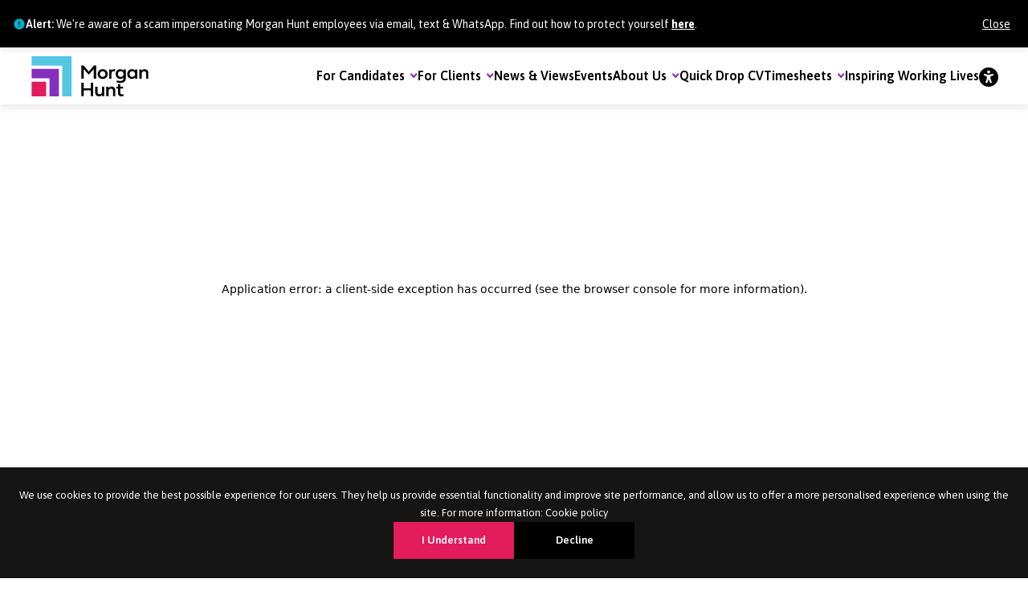

--- FILE ---
content_type: text/html
request_url: https://www.morganhunt.com/jobs/search
body_size: 50133
content:
<!DOCTYPE html><html lang="en"><head><meta charSet="utf-8"/><meta name="viewport" content="width=device-width"/><meta name="twitter:site" content="@Morgan_Hunt"/><meta property="og:image" content="https://www.morganhunt.com/images/og-image.jpg"/><meta property="og:site_name" content="Morgan Hunt"/><title>Job Search | Morgan Hunt</title><meta name="robots" content="index,follow"/><meta name="description" content="Start your job search with Morgan Hunt. Explore a wide range of opportunities across various sectors and find your next career move."/><meta name="twitter:card" content="summary_large_image"/><meta property="og:title" content="Job Search | Morgan Hunt"/><meta property="og:description" content="Start your job search with Morgan Hunt. Explore a wide range of opportunities across various sectors and find your next career move."/><meta property="og:url" content="https://www.morganhunt.com/jobs/search"/><meta property="og:type" content="website"/><meta property="og:locale" content="en"/><link rel="canonical" href="https://www.morganhunt.com/jobs/search"/><meta name="keywords" content="public sector opportunities, public sector jobs, public sector job listings, public sector vacancies, job search public sector, jobs in the public sector, public sector careers"/><meta name="next-head-count" content="16"/><link rel="apple-touch-icon" sizes="180x180" href="/apple-touch-icon.png"/><link rel="icon" type="image/png" sizes="32x32" href="/favicon-32x32.png"/><link rel="icon" type="image/png" sizes="16x16" href="/favicon-16x16.png"/><link rel="manifest" href="/site.webmanifest"/><meta name="msapplication-TileColor" content="#da532c"/><meta name="theme-color" content="#ffffff"/><link rel="preconnect" href="https://fonts.googleapis.com"/><link rel="preconnect" href="https://fonts.gstatic.com"/><script async="" src="https://www.googletagmanager.com/gtag/js?id=G-RZ9XLVQ0TV"></script><script>
              window.dataLayer = window.dataLayer || [];
              function gtag(){dataLayer.push(arguments);}
              gtag('js', new Date());
              gtag('config', 'G-RZ9XLVQ0TV');
          </script><link rel="preconnect" href="https://fonts.gstatic.com" crossorigin /><link data-next-font="" rel="preconnect" href="/" crossorigin="anonymous"/><script id="bh" data-nscript="beforeInteractive">
				 window.hfAccountId = "afa4257e-a3fe-4a15-8b8a-a6aa5c5936a5";
				 window.hfDomain = "https://api.herefish.com";
				 (function() {
					 var hf = document.createElement('script'); hf.type = 'text/javascript'; hf.async = true;
					 hf.src = window.hfDomain + '/scripts/hf.js';
					 var s = document.getElementsByTagName('script')[0]; s.parentNode.insertBefore(hf, s);
				 })();
				</script><link rel="preload" href="/_next/static/css/a3e4e74ed5573a05.css" as="style"/><link rel="stylesheet" href="/_next/static/css/a3e4e74ed5573a05.css" data-n-g=""/><link rel="preload" href="/_next/static/css/ef46db3751d8e999.css" as="style"/><link rel="stylesheet" href="/_next/static/css/ef46db3751d8e999.css" data-n-p=""/><link rel="preload" href="/_next/static/css/c5ae8d6305ffb23f.css" as="style"/><link rel="stylesheet" href="/_next/static/css/c5ae8d6305ffb23f.css" data-n-p=""/><noscript data-n-css=""></noscript><script defer="" nomodule="" src="/_next/static/chunks/polyfills-42372ed130431b0a.js"></script><script src="/_next/static/chunks/webpack-c1b49725156fc91e.js" defer=""></script><script src="/_next/static/chunks/framework-b1eb7db524662506.js" defer=""></script><script src="/_next/static/chunks/main-d1ad315baaaf0408.js" defer=""></script><script src="/_next/static/chunks/pages/_app-d0a632ed2d2d11e4.js" defer=""></script><script src="/_next/static/chunks/136932d1-7a2dfa8e1f75b86b.js" defer=""></script><script src="/_next/static/chunks/4266-4561148b2dd6dc13.js" defer=""></script><script src="/_next/static/chunks/1154-e48e9a3c3d065bb7.js" defer=""></script><script src="/_next/static/chunks/6407-656d0e8d6bdebcc5.js" defer=""></script><script src="/_next/static/chunks/9437-442361a9a42b4bd7.js" defer=""></script><script src="/_next/static/chunks/7458-a241b9af09540919.js" defer=""></script><script src="/_next/static/chunks/pages/jobs/search-1d486d3bdde49b4a.js" defer=""></script><script src="/_next/static/njYtJYxqsHi9gZpGzoWGy/_buildManifest.js" defer=""></script><script src="/_next/static/njYtJYxqsHi9gZpGzoWGy/_ssgManifest.js" defer=""></script><style data-href="https://fonts.googleapis.com/css2?family=Asap:ital,wght@0,100..900;1,100..900&family=Zilla+Slab:ital,wght@0,300;0,400;0,500;0,600;0,700;1,300;1,400;1,500;1,600;1,700&display=swap">@font-face{font-family:'Asap';font-style:italic;font-weight:100;font-stretch:normal;font-display:swap;src:url(https://fonts.gstatic.com/l/font?kit=KFOMCniXp96ayz4E7kSn66aGLdTylUAMQXC89YmC2DPNWubEbGmQ&skey=ed90f3b9cc892982&v=v34) format('woff')}@font-face{font-family:'Asap';font-style:italic;font-weight:200;font-stretch:normal;font-display:swap;src:url(https://fonts.gstatic.com/l/font?kit=KFOMCniXp96ayz4E7kSn66aGLdTylUAMQXC89YmC2DPNWuZEbWmQ&skey=ed90f3b9cc892982&v=v34) format('woff')}@font-face{font-family:'Asap';font-style:italic;font-weight:300;font-stretch:normal;font-display:swap;src:url(https://fonts.gstatic.com/l/font?kit=KFOMCniXp96ayz4E7kSn66aGLdTylUAMQXC89YmC2DPNWuaabWmQ&skey=ed90f3b9cc892982&v=v34) format('woff')}@font-face{font-family:'Asap';font-style:italic;font-weight:400;font-stretch:normal;font-display:swap;src:url(https://fonts.gstatic.com/l/font?kit=KFOMCniXp96ayz4E7kSn66aGLdTylUAMQXC89YmC2DPNWubEbWmQ&skey=ed90f3b9cc892982&v=v34) format('woff')}@font-face{font-family:'Asap';font-style:italic;font-weight:500;font-stretch:normal;font-display:swap;src:url(https://fonts.gstatic.com/l/font?kit=KFOMCniXp96ayz4E7kSn66aGLdTylUAMQXC89YmC2DPNWub2bWmQ&skey=ed90f3b9cc892982&v=v34) format('woff')}@font-face{font-family:'Asap';font-style:italic;font-weight:600;font-stretch:normal;font-display:swap;src:url(https://fonts.gstatic.com/l/font?kit=KFOMCniXp96ayz4E7kSn66aGLdTylUAMQXC89YmC2DPNWuYaammQ&skey=ed90f3b9cc892982&v=v34) format('woff')}@font-face{font-family:'Asap';font-style:italic;font-weight:700;font-stretch:normal;font-display:swap;src:url(https://fonts.gstatic.com/l/font?kit=KFOMCniXp96ayz4E7kSn66aGLdTylUAMQXC89YmC2DPNWuYjammQ&skey=ed90f3b9cc892982&v=v34) format('woff')}@font-face{font-family:'Asap';font-style:italic;font-weight:800;font-stretch:normal;font-display:swap;src:url(https://fonts.gstatic.com/l/font?kit=KFOMCniXp96ayz4E7kSn66aGLdTylUAMQXC89YmC2DPNWuZEammQ&skey=ed90f3b9cc892982&v=v34) format('woff')}@font-face{font-family:'Asap';font-style:italic;font-weight:900;font-stretch:normal;font-display:swap;src:url(https://fonts.gstatic.com/l/font?kit=KFOMCniXp96ayz4E7kSn66aGLdTylUAMQXC89YmC2DPNWuZtammQ&skey=ed90f3b9cc892982&v=v34) format('woff')}@font-face{font-family:'Asap';font-style:normal;font-weight:100;font-stretch:normal;font-display:swap;src:url(https://fonts.gstatic.com/l/font?kit=KFOOCniXp96a4Tc2DaTeuDAoKsE617JFc49knOIYdjTYkqQsLQ&skey=1e05f6b66acebc28&v=v34) format('woff')}@font-face{font-family:'Asap';font-style:normal;font-weight:200;font-stretch:normal;font-display:swap;src:url(https://fonts.gstatic.com/l/font?kit=KFOOCniXp96a4Tc2DaTeuDAoKsE617JFc49knOIYdjTYEqUsLQ&skey=1e05f6b66acebc28&v=v34) format('woff')}@font-face{font-family:'Asap';font-style:normal;font-weight:300;font-stretch:normal;font-display:swap;src:url(https://fonts.gstatic.com/l/font?kit=KFOOCniXp96a4Tc2DaTeuDAoKsE617JFc49knOIYdjTYzKUsLQ&skey=1e05f6b66acebc28&v=v34) format('woff')}@font-face{font-family:'Asap';font-style:normal;font-weight:400;font-stretch:normal;font-display:swap;src:url(https://fonts.gstatic.com/l/font?kit=KFOOCniXp96a4Tc2DaTeuDAoKsE617JFc49knOIYdjTYkqUsLQ&skey=1e05f6b66acebc28&v=v34) format('woff')}@font-face{font-family:'Asap';font-style:normal;font-weight:500;font-stretch:normal;font-display:swap;src:url(https://fonts.gstatic.com/l/font?kit=KFOOCniXp96a4Tc2DaTeuDAoKsE617JFc49knOIYdjTYoKUsLQ&skey=1e05f6b66acebc28&v=v34) format('woff')}@font-face{font-family:'Asap';font-style:normal;font-weight:600;font-stretch:normal;font-display:swap;src:url(https://fonts.gstatic.com/l/font?kit=KFOOCniXp96a4Tc2DaTeuDAoKsE617JFc49knOIYdjTYTKIsLQ&skey=1e05f6b66acebc28&v=v34) format('woff')}@font-face{font-family:'Asap';font-style:normal;font-weight:700;font-stretch:normal;font-display:swap;src:url(https://fonts.gstatic.com/l/font?kit=KFOOCniXp96a4Tc2DaTeuDAoKsE617JFc49knOIYdjTYdaIsLQ&skey=1e05f6b66acebc28&v=v34) format('woff')}@font-face{font-family:'Asap';font-style:normal;font-weight:800;font-stretch:normal;font-display:swap;src:url(https://fonts.gstatic.com/l/font?kit=KFOOCniXp96a4Tc2DaTeuDAoKsE617JFc49knOIYdjTYEqIsLQ&skey=1e05f6b66acebc28&v=v34) format('woff')}@font-face{font-family:'Asap';font-style:normal;font-weight:900;font-stretch:normal;font-display:swap;src:url(https://fonts.gstatic.com/l/font?kit=KFOOCniXp96a4Tc2DaTeuDAoKsE617JFc49knOIYdjTYO6IsLQ&skey=1e05f6b66acebc28&v=v34) format('woff')}@font-face{font-family:'Zilla Slab';font-style:italic;font-weight:300;font-display:swap;src:url(https://fonts.gstatic.com/l/font?kit=dFanZfeM_74wlPZtksIFaj8CVHapXQ&skey=2edace82e38b93fe&v=v12) format('woff')}@font-face{font-family:'Zilla Slab';font-style:italic;font-weight:400;font-display:swap;src:url(https://fonts.gstatic.com/l/font?kit=dFa4ZfeM_74wlPZtksIFaj86-w&skey=9ce6a510b53c4ae1&v=v12) format('woff')}@font-face{font-family:'Zilla Slab';font-style:italic;font-weight:500;font-display:swap;src:url(https://fonts.gstatic.com/l/font?kit=dFanZfeM_74wlPZtksIFaj8CDHepXQ&skey=c3d6da9ec551b3ac&v=v12) format('woff')}@font-face{font-family:'Zilla Slab';font-style:italic;font-weight:600;font-display:swap;src:url(https://fonts.gstatic.com/l/font?kit=dFanZfeM_74wlPZtksIFaj8CIHCpXQ&skey=3a4040de6e68062&v=v12) format('woff')}@font-face{font-family:'Zilla Slab';font-style:italic;font-weight:700;font-display:swap;src:url(https://fonts.gstatic.com/l/font?kit=dFanZfeM_74wlPZtksIFaj8CRHGpXQ&skey=31b1451cc7b95f1d&v=v12) format('woff')}@font-face{font-family:'Zilla Slab';font-style:normal;font-weight:300;font-display:swap;src:url(https://fonts.gstatic.com/l/font?kit=dFa5ZfeM_74wlPZtksIFYpEY2Hc&skey=ca4b45fc2d8284fd&v=v12) format('woff')}@font-face{font-family:'Zilla Slab';font-style:normal;font-weight:400;font-display:swap;src:url(https://fonts.gstatic.com/l/font?kit=dFa6ZfeM_74wlPZtksIFWj4&skey=f5798da7f6ea645a&v=v12) format('woff')}@font-face{font-family:'Zilla Slab';font-style:normal;font-weight:500;font-display:swap;src:url(https://fonts.gstatic.com/l/font?kit=dFa5ZfeM_74wlPZtksIFYskZ2Hc&skey=fa8b38d9fb8245bc&v=v12) format('woff')}@font-face{font-family:'Zilla Slab';font-style:normal;font-weight:600;font-display:swap;src:url(https://fonts.gstatic.com/l/font?kit=dFa5ZfeM_74wlPZtksIFYuUe2Hc&skey=b142959be4274cbf&v=v12) format('woff')}@font-face{font-family:'Zilla Slab';font-style:normal;font-weight:700;font-display:swap;src:url(https://fonts.gstatic.com/l/font?kit=dFa5ZfeM_74wlPZtksIFYoEf2Hc&skey=fa01195928aed3f7&v=v12) format('woff')}@font-face{font-family:'Asap';font-style:italic;font-weight:100 900;font-stretch:100%;font-display:swap;src:url(https://fonts.gstatic.com/s/asap/v34/KFO7CniXp96ayz4E7kSn66aGLdTylUAMa3OUBHMdazTgWw.woff2) format('woff2');unicode-range:U+0102-0103,U+0110-0111,U+0128-0129,U+0168-0169,U+01A0-01A1,U+01AF-01B0,U+0300-0301,U+0303-0304,U+0308-0309,U+0323,U+0329,U+1EA0-1EF9,U+20AB}@font-face{font-family:'Asap';font-style:italic;font-weight:100 900;font-stretch:100%;font-display:swap;src:url(https://fonts.gstatic.com/s/asap/v34/KFO7CniXp96ayz4E7kSn66aGLdTylUAMa3KUBHMdazTgWw.woff2) format('woff2');unicode-range:U+0100-02BA,U+02BD-02C5,U+02C7-02CC,U+02CE-02D7,U+02DD-02FF,U+0304,U+0308,U+0329,U+1D00-1DBF,U+1E00-1E9F,U+1EF2-1EFF,U+2020,U+20A0-20AB,U+20AD-20C0,U+2113,U+2C60-2C7F,U+A720-A7FF}@font-face{font-family:'Asap';font-style:italic;font-weight:100 900;font-stretch:100%;font-display:swap;src:url(https://fonts.gstatic.com/s/asap/v34/KFO7CniXp96ayz4E7kSn66aGLdTylUAMa3yUBHMdazQ.woff2) format('woff2');unicode-range:U+0000-00FF,U+0131,U+0152-0153,U+02BB-02BC,U+02C6,U+02DA,U+02DC,U+0304,U+0308,U+0329,U+2000-206F,U+20AC,U+2122,U+2191,U+2193,U+2212,U+2215,U+FEFF,U+FFFD}@font-face{font-family:'Asap';font-style:normal;font-weight:100 900;font-stretch:100%;font-display:swap;src:url(https://fonts.gstatic.com/s/asap/v34/KFO9CniXp96a4Tc2DaTeuDAoKsE615hGW36eA1EfWzU.woff2) format('woff2');unicode-range:U+0102-0103,U+0110-0111,U+0128-0129,U+0168-0169,U+01A0-01A1,U+01AF-01B0,U+0300-0301,U+0303-0304,U+0308-0309,U+0323,U+0329,U+1EA0-1EF9,U+20AB}@font-face{font-family:'Asap';font-style:normal;font-weight:100 900;font-stretch:100%;font-display:swap;src:url(https://fonts.gstatic.com/s/asap/v34/KFO9CniXp96a4Tc2DaTeuDAoKsE615hHW36eA1EfWzU.woff2) format('woff2');unicode-range:U+0100-02BA,U+02BD-02C5,U+02C7-02CC,U+02CE-02D7,U+02DD-02FF,U+0304,U+0308,U+0329,U+1D00-1DBF,U+1E00-1E9F,U+1EF2-1EFF,U+2020,U+20A0-20AB,U+20AD-20C0,U+2113,U+2C60-2C7F,U+A720-A7FF}@font-face{font-family:'Asap';font-style:normal;font-weight:100 900;font-stretch:100%;font-display:swap;src:url(https://fonts.gstatic.com/s/asap/v34/KFO9CniXp96a4Tc2DaTeuDAoKsE615hJW36eA1Ef.woff2) format('woff2');unicode-range:U+0000-00FF,U+0131,U+0152-0153,U+02BB-02BC,U+02C6,U+02DA,U+02DC,U+0304,U+0308,U+0329,U+2000-206F,U+20AC,U+2122,U+2191,U+2193,U+2212,U+2215,U+FEFF,U+FFFD}@font-face{font-family:'Zilla Slab';font-style:italic;font-weight:300;font-display:swap;src:url(https://fonts.gstatic.com/s/zillaslab/v12/dFanZfeM_74wlPZtksIFaj8CVHaZV3B3X6_0f1Nk.woff2) format('woff2');unicode-range:U+0100-02BA,U+02BD-02C5,U+02C7-02CC,U+02CE-02D7,U+02DD-02FF,U+0304,U+0308,U+0329,U+1D00-1DBF,U+1E00-1E9F,U+1EF2-1EFF,U+2020,U+20A0-20AB,U+20AD-20C0,U+2113,U+2C60-2C7F,U+A720-A7FF}@font-face{font-family:'Zilla Slab';font-style:italic;font-weight:300;font-display:swap;src:url(https://fonts.gstatic.com/s/zillaslab/v12/dFanZfeM_74wlPZtksIFaj8CVHaZWXB3X6_0fw.woff2) format('woff2');unicode-range:U+0000-00FF,U+0131,U+0152-0153,U+02BB-02BC,U+02C6,U+02DA,U+02DC,U+0304,U+0308,U+0329,U+2000-206F,U+20AC,U+2122,U+2191,U+2193,U+2212,U+2215,U+FEFF,U+FFFD}@font-face{font-family:'Zilla Slab';font-style:italic;font-weight:400;font-display:swap;src:url(https://fonts.gstatic.com/s/zillaslab/v12/dFa4ZfeM_74wlPZtksIFaj8K8VSMdFJ6dZX9.woff2) format('woff2');unicode-range:U+0100-02BA,U+02BD-02C5,U+02C7-02CC,U+02CE-02D7,U+02DD-02FF,U+0304,U+0308,U+0329,U+1D00-1DBF,U+1E00-1E9F,U+1EF2-1EFF,U+2020,U+20A0-20AB,U+20AD-20C0,U+2113,U+2C60-2C7F,U+A720-A7FF}@font-face{font-family:'Zilla Slab';font-style:italic;font-weight:400;font-display:swap;src:url(https://fonts.gstatic.com/s/zillaslab/v12/dFa4ZfeM_74wlPZtksIFaj8K_1SMdFJ6dQ.woff2) format('woff2');unicode-range:U+0000-00FF,U+0131,U+0152-0153,U+02BB-02BC,U+02C6,U+02DA,U+02DC,U+0304,U+0308,U+0329,U+2000-206F,U+20AC,U+2122,U+2191,U+2193,U+2212,U+2215,U+FEFF,U+FFFD}@font-face{font-family:'Zilla Slab';font-style:italic;font-weight:500;font-display:swap;src:url(https://fonts.gstatic.com/s/zillaslab/v12/dFanZfeM_74wlPZtksIFaj8CDHeZV3B3X6_0f1Nk.woff2) format('woff2');unicode-range:U+0100-02BA,U+02BD-02C5,U+02C7-02CC,U+02CE-02D7,U+02DD-02FF,U+0304,U+0308,U+0329,U+1D00-1DBF,U+1E00-1E9F,U+1EF2-1EFF,U+2020,U+20A0-20AB,U+20AD-20C0,U+2113,U+2C60-2C7F,U+A720-A7FF}@font-face{font-family:'Zilla Slab';font-style:italic;font-weight:500;font-display:swap;src:url(https://fonts.gstatic.com/s/zillaslab/v12/dFanZfeM_74wlPZtksIFaj8CDHeZWXB3X6_0fw.woff2) format('woff2');unicode-range:U+0000-00FF,U+0131,U+0152-0153,U+02BB-02BC,U+02C6,U+02DA,U+02DC,U+0304,U+0308,U+0329,U+2000-206F,U+20AC,U+2122,U+2191,U+2193,U+2212,U+2215,U+FEFF,U+FFFD}@font-face{font-family:'Zilla Slab';font-style:italic;font-weight:600;font-display:swap;src:url(https://fonts.gstatic.com/s/zillaslab/v12/dFanZfeM_74wlPZtksIFaj8CIHCZV3B3X6_0f1Nk.woff2) format('woff2');unicode-range:U+0100-02BA,U+02BD-02C5,U+02C7-02CC,U+02CE-02D7,U+02DD-02FF,U+0304,U+0308,U+0329,U+1D00-1DBF,U+1E00-1E9F,U+1EF2-1EFF,U+2020,U+20A0-20AB,U+20AD-20C0,U+2113,U+2C60-2C7F,U+A720-A7FF}@font-face{font-family:'Zilla Slab';font-style:italic;font-weight:600;font-display:swap;src:url(https://fonts.gstatic.com/s/zillaslab/v12/dFanZfeM_74wlPZtksIFaj8CIHCZWXB3X6_0fw.woff2) format('woff2');unicode-range:U+0000-00FF,U+0131,U+0152-0153,U+02BB-02BC,U+02C6,U+02DA,U+02DC,U+0304,U+0308,U+0329,U+2000-206F,U+20AC,U+2122,U+2191,U+2193,U+2212,U+2215,U+FEFF,U+FFFD}@font-face{font-family:'Zilla Slab';font-style:italic;font-weight:700;font-display:swap;src:url(https://fonts.gstatic.com/s/zillaslab/v12/dFanZfeM_74wlPZtksIFaj8CRHGZV3B3X6_0f1Nk.woff2) format('woff2');unicode-range:U+0100-02BA,U+02BD-02C5,U+02C7-02CC,U+02CE-02D7,U+02DD-02FF,U+0304,U+0308,U+0329,U+1D00-1DBF,U+1E00-1E9F,U+1EF2-1EFF,U+2020,U+20A0-20AB,U+20AD-20C0,U+2113,U+2C60-2C7F,U+A720-A7FF}@font-face{font-family:'Zilla Slab';font-style:italic;font-weight:700;font-display:swap;src:url(https://fonts.gstatic.com/s/zillaslab/v12/dFanZfeM_74wlPZtksIFaj8CRHGZWXB3X6_0fw.woff2) format('woff2');unicode-range:U+0000-00FF,U+0131,U+0152-0153,U+02BB-02BC,U+02C6,U+02DA,U+02DC,U+0304,U+0308,U+0329,U+2000-206F,U+20AC,U+2122,U+2191,U+2193,U+2212,U+2215,U+FEFF,U+FFFD}@font-face{font-family:'Zilla Slab';font-style:normal;font-weight:300;font-display:swap;src:url(https://fonts.gstatic.com/s/zillaslab/v12/dFa5ZfeM_74wlPZtksIFYpEY6H2pW3pwfa3Efg.woff2) format('woff2');unicode-range:U+0100-02BA,U+02BD-02C5,U+02C7-02CC,U+02CE-02D7,U+02DD-02FF,U+0304,U+0308,U+0329,U+1D00-1DBF,U+1E00-1E9F,U+1EF2-1EFF,U+2020,U+20A0-20AB,U+20AD-20C0,U+2113,U+2C60-2C7F,U+A720-A7FF}@font-face{font-family:'Zilla Slab';font-style:normal;font-weight:300;font-display:swap;src:url(https://fonts.gstatic.com/s/zillaslab/v12/dFa5ZfeM_74wlPZtksIFYpEY6HOpW3pwfa0.woff2) format('woff2');unicode-range:U+0000-00FF,U+0131,U+0152-0153,U+02BB-02BC,U+02C6,U+02DA,U+02DC,U+0304,U+0308,U+0329,U+2000-206F,U+20AC,U+2122,U+2191,U+2193,U+2212,U+2215,U+FEFF,U+FFFD}@font-face{font-family:'Zilla Slab';font-style:normal;font-weight:400;font-display:swap;src:url(https://fonts.gstatic.com/s/zillaslab/v12/dFa6ZfeM_74wlPZtksIFajQ6_V6LVlBKdA.woff2) format('woff2');unicode-range:U+0100-02BA,U+02BD-02C5,U+02C7-02CC,U+02CE-02D7,U+02DD-02FF,U+0304,U+0308,U+0329,U+1D00-1DBF,U+1E00-1E9F,U+1EF2-1EFF,U+2020,U+20A0-20AB,U+20AD-20C0,U+2113,U+2C60-2C7F,U+A720-A7FF}@font-face{font-family:'Zilla Slab';font-style:normal;font-weight:400;font-display:swap;src:url(https://fonts.gstatic.com/s/zillaslab/v12/dFa6ZfeM_74wlPZtksIFajo6_V6LVlA.woff2) format('woff2');unicode-range:U+0000-00FF,U+0131,U+0152-0153,U+02BB-02BC,U+02C6,U+02DA,U+02DC,U+0304,U+0308,U+0329,U+2000-206F,U+20AC,U+2122,U+2191,U+2193,U+2212,U+2215,U+FEFF,U+FFFD}@font-face{font-family:'Zilla Slab';font-style:normal;font-weight:500;font-display:swap;src:url(https://fonts.gstatic.com/s/zillaslab/v12/dFa5ZfeM_74wlPZtksIFYskZ6H2pW3pwfa3Efg.woff2) format('woff2');unicode-range:U+0100-02BA,U+02BD-02C5,U+02C7-02CC,U+02CE-02D7,U+02DD-02FF,U+0304,U+0308,U+0329,U+1D00-1DBF,U+1E00-1E9F,U+1EF2-1EFF,U+2020,U+20A0-20AB,U+20AD-20C0,U+2113,U+2C60-2C7F,U+A720-A7FF}@font-face{font-family:'Zilla Slab';font-style:normal;font-weight:500;font-display:swap;src:url(https://fonts.gstatic.com/s/zillaslab/v12/dFa5ZfeM_74wlPZtksIFYskZ6HOpW3pwfa0.woff2) format('woff2');unicode-range:U+0000-00FF,U+0131,U+0152-0153,U+02BB-02BC,U+02C6,U+02DA,U+02DC,U+0304,U+0308,U+0329,U+2000-206F,U+20AC,U+2122,U+2191,U+2193,U+2212,U+2215,U+FEFF,U+FFFD}@font-face{font-family:'Zilla Slab';font-style:normal;font-weight:600;font-display:swap;src:url(https://fonts.gstatic.com/s/zillaslab/v12/dFa5ZfeM_74wlPZtksIFYuUe6H2pW3pwfa3Efg.woff2) format('woff2');unicode-range:U+0100-02BA,U+02BD-02C5,U+02C7-02CC,U+02CE-02D7,U+02DD-02FF,U+0304,U+0308,U+0329,U+1D00-1DBF,U+1E00-1E9F,U+1EF2-1EFF,U+2020,U+20A0-20AB,U+20AD-20C0,U+2113,U+2C60-2C7F,U+A720-A7FF}@font-face{font-family:'Zilla Slab';font-style:normal;font-weight:600;font-display:swap;src:url(https://fonts.gstatic.com/s/zillaslab/v12/dFa5ZfeM_74wlPZtksIFYuUe6HOpW3pwfa0.woff2) format('woff2');unicode-range:U+0000-00FF,U+0131,U+0152-0153,U+02BB-02BC,U+02C6,U+02DA,U+02DC,U+0304,U+0308,U+0329,U+2000-206F,U+20AC,U+2122,U+2191,U+2193,U+2212,U+2215,U+FEFF,U+FFFD}@font-face{font-family:'Zilla Slab';font-style:normal;font-weight:700;font-display:swap;src:url(https://fonts.gstatic.com/s/zillaslab/v12/dFa5ZfeM_74wlPZtksIFYoEf6H2pW3pwfa3Efg.woff2) format('woff2');unicode-range:U+0100-02BA,U+02BD-02C5,U+02C7-02CC,U+02CE-02D7,U+02DD-02FF,U+0304,U+0308,U+0329,U+1D00-1DBF,U+1E00-1E9F,U+1EF2-1EFF,U+2020,U+20A0-20AB,U+20AD-20C0,U+2113,U+2C60-2C7F,U+A720-A7FF}@font-face{font-family:'Zilla Slab';font-style:normal;font-weight:700;font-display:swap;src:url(https://fonts.gstatic.com/s/zillaslab/v12/dFa5ZfeM_74wlPZtksIFYoEf6HOpW3pwfa0.woff2) format('woff2');unicode-range:U+0000-00FF,U+0131,U+0152-0153,U+02BB-02BC,U+02C6,U+02DA,U+02DC,U+0304,U+0308,U+0329,U+2000-206F,U+20AC,U+2122,U+2191,U+2193,U+2212,U+2215,U+FEFF,U+FFFD}</style></head><body><div id="__next"><header class="styles_root__eN_sD" id="header"><div style="position:relative;top:0;width:100%;z-index:9;background-color:black;color:#fff;padding:8px 16px;font-size:14px;border-bottom:1px solid #ddd;display:flex;align-items:center;justify-content:space-between;box-shadow:0px 4px 6px rgba(0, 0, 0, 0.05);height:60px;font-family:&#x27;Asap&#x27;, sans-serif"><div style="display:flex;align-items:center;gap:8px"><svg width="16" height="16" fill="#00b0ca" viewBox="0 0 24 24"><path d="M12 2a10 10 0 1010 10A10.011 10.011 0 0012 2zm1 15h-2v-2h2zm0-4h-2V7h2z"></path></svg><span><strong>Alert:</strong> We&#x27;re aware of a scam impersonating Morgan Hunt employees via email, text &amp; WhatsApp. Find out how to protect yourself<!-- --> <a href="https://www.morganhunt.com/news-and-views/protect-yourself-from-recruitment-scams"><span style="text-decoration:underline;font-weight:bold;color:#fff">here</span></a>.</span></div><button style="margin-left:16px;background:none;border:none;color:#fff;text-decoration:underline;cursor:pointer;font-size:14px" aria-label="Close alert">Close</button></div><div class="d-flex wrapper align-items-center justify-content-between"><a class="logo" aria-label="Morgan Hunt" title="Morgan Hunt" href="/"><svg xmlns="http://www.w3.org/2000/svg" fill="none" viewBox="0 0 204 70"><g clip-path="url(#logo_svg__a)"><path fill="#E31C5E" d="M0 70h25.656V44.332H0z"></path><path fill="#862EBF" d="M0 22.176v16.316h31.497V70h16.34V22.176z"></path><path fill="#54C7E2" d="M0 0v16.336h53.66V70H70V0z"></path><path fill="#000" d="M196.23 26.248c2.286 0 3.776 1.518 3.776 3.863v9.144H204V28.969c0-3.804-2.583-6.346-6.418-6.346-2.325 0-4.074.788-5.326 2.385l-.159.197-.099-2.227h-3.776v16.278h3.975v-9.144c0-2.64 2.086-3.863 4.033-3.863" class="logo_svg__character"></path><path fill="#000" fill-rule="evenodd" d="M184.725 22.977v16.278h-3.895l-.119-2.207-.139.177c-1.172 1.479-3.318 2.385-5.623 2.385-4.59 0-7.909-3.587-7.909-8.533 0-4.888 3.319-8.455 7.909-8.455 2.563 0 4.292.73 5.623 2.385l.159.197.099-2.227zm-4.014 8.1c0-2.878-2.046-4.987-4.888-4.987-2.802 0-4.829 2.11-4.829 4.987 0 2.936 2.027 5.065 4.829 5.065 2.782 0 4.888-2.168 4.888-5.065M154.919 46.626c-2.782 0-5.147-.67-6.478-1.3l.457-3.292c1.47.67 3.795 1.124 5.723 1.124 2.941 0 5.901-1.34 5.901-4.336v-1.754l-.159.217c-1.172 1.616-2.901 2.325-5.623 2.325-4.61 0-7.948-3.587-7.948-8.514 0-4.986 3.278-8.474 7.948-8.474 2.484 0 4.471.828 5.703 2.385l.139.197.099-2.227h3.816V38.94c0 3.548-2.504 7.686-9.578 7.686m5.643-15.55c0-2.818-2.106-4.966-4.888-4.966-2.822 0-4.868 2.09-4.868 4.967s2.106 5.045 4.868 5.045c2.782 0 4.888-2.168 4.888-5.045" class="logo_svg__character" clip-rule="evenodd"></path><path fill="#000" d="M143.851 26.09c.616 0 1.212.099 1.868.296l.318-3.449a6.2 6.2 0 0 0-1.928-.315c-2.106 0-3.775.985-4.511 2.621l-.159.355-.099-2.621h-3.855v16.278h4.014V30.9c0-2.995 1.629-4.809 4.352-4.809M112.832 39.256V16h-3.716l-9.16 10.8-.08-.079L90.736 16H87v23.255h4.233V22.583l8.465 9.401h.516l8.406-9.42v16.693z" class="logo_svg__character"></path><path fill="#000" fill-rule="evenodd" d="M132.961 31.116c0 4.848-3.775 8.494-8.802 8.494-5.008 0-8.783-3.646-8.783-8.494s3.775-8.494 8.783-8.494c5.027 0 8.802 3.646 8.802 8.494m-3.974 0c0-2.858-2.027-4.947-4.828-4.947s-4.829 2.09-4.829 4.947c0 2.877 2.027 4.967 4.829 4.967s4.828-2.09 4.828-4.967" class="logo_svg__character" clip-rule="evenodd"></path><path fill="#000" d="M117.601 70c2.305 0 4.054-.788 5.326-2.404l.139-.178.099 2.227h3.795V53.347h-3.994v9.144c0 2.66-2.086 3.863-4.033 3.863-2.286 0-3.756-1.517-3.756-3.863v-9.144h-4.014v10.307c0 3.784 2.583 6.346 6.438 6.346M138.466 56.56c2.285 0 3.755 1.497 3.755 3.842v9.145h4.014V59.259c0-3.803-2.583-6.346-6.438-6.346-2.305 0-4.054.789-5.325 2.385l-.139.197-.1-2.227h-3.795v16.279h3.994v-9.145c0-2.64 2.086-3.843 4.034-3.843M157.601 66.453c-1.808 0-2.782-1.006-2.782-2.799v-7.193h4.809v-3.193H154.7v-4.493h-3.855v4.493h-2.881v3.193h2.861v7.843c0 3.548 2.186 5.597 5.982 5.597 1.271 0 2.801-.236 3.795-.571l-.358-3.212c-.874.197-1.828.335-2.643.335M107.686 69.547V46.29h-4.213v9.618h-12.24V46.29H87v23.256h4.233v-10.09h12.24v10.09z" class="logo_svg__character"></path></g><defs><clipPath id="logo_svg__a"><path fill="#fff" d="M0 0h204v70H0z"></path></clipPath></defs></svg></a><button class="mobile-nav-toggle d-lg-none " title="Menu" aria-label="Menu"><span>Menu</span></button><div class="d-none d-lg-flex align-items-center gap-5"><ul class="list-unstyled d-flex m-0 gap-4 main-navigation"><li class="navItem with-children"><a href="/for-candidates">For Candidates</a></li><li class="navItem with-children"><a href="/sector/for-clients">For Clients</a></li><li class="navItem "><a href="/news-and-views">News &amp; Views</a></li><li class="navItem "><a href="/events">Events</a></li><li class="navItem with-children"><a href="/about-us">About Us</a></li><li class="navItem "><a href="/quick-drop-cv">Quick Drop CV</a></li><li class="navItem with-children"><a href="">Timesheets</a></li><li class="navItem "><a href="/podcasts">Inspiring Working Lives</a></li></ul><a href="/accessibility" class="accessibility" aria-label="Accessibility" title="Accessibility"><svg xmlns="http://www.w3.org/2000/svg" width="24" height="24" fill="none"><g clip-path="url(#accesibility_svg__a)"><path fill="#000" d="M0 12a12 12 0 1 1 24 0 12 12 0 0 1-24 0m7.57-4.036a1.124 1.124 0 1 0-.886 2.067l.558.24c.811.346 1.65.604 2.513.763v2.349c0 .201-.033.403-.099.59L8.311 18.01a1.126 1.126 0 1 0 2.137.713l1.144-3.431a.434.434 0 0 1 .825 0l1.144 3.43a1.126 1.126 0 1 0 2.137-.712l-1.345-4.036a1.8 1.8 0 0 1-.098-.59v-2.344a12 12 0 0 0 2.512-.764l.558-.24a1.124 1.124 0 1 0-.886-2.066l-.562.234a9.82 9.82 0 0 1-7.754 0l-.557-.239zM12 7.5a1.875 1.875 0 1 0 0-3.75 1.875 1.875 0 0 0 0 3.75"></path></g><defs><clipPath id="accesibility_svg__a"><path fill="#fff" d="M0 0h24v24H0z"></path></clipPath></defs></svg></a></div></div><div class="px-5 dropdownMainWrapper"><div class="dropdownItem"><div class="dropdownMenu"><div class="dropdownNavigations"><div class="d-flex flex-wrap flex-lg-nowrap gap-4"><div class="child-nav h-100"><div><div class="sub-item-parent no-link">Featured Links</div></div><div><a class="sub-item" href="/register">Register</a></div><div><a class="sub-item" href="https://morganhunt.my.site.com/mywagePortal/s/login/" target="_blank" rel="noopener noreferrer">Submit your Timesheet</a></div><div><a class="sub-item" href="/refer-a-friend">Refer a Friend</a></div><div><a class="sub-item" href="/candidate-testimonials">Candidate Testimonials</a></div><div><a class="sub-item" href="https://www.morganhunt.com/bljb">Black Leadership Job Board</a></div><div><a class="sub-item" href="/career-transition-services">Career Transition Services</a></div><div><a class="sub-item" href="/free-resources?resource=ab5e2361-8e02-47ea-b544-02fafe08b67c">Free Resources</a></div><div><a class="sub-item" href="/pentagontalent">Pentagon Talent</a></div></div><div class="child-nav h-100"><div><a class="sub-item-parent" href="/candidate-services">Candidate Services</a></div><div><a class="sub-item" href="/candidate-services/statutory-pay">Statutory pay</a></div><div><a class="sub-item" href="/candidate-services/compliance">Compliance</a></div><div class="sub-child-nav"><div><div><a class="sub-item-parent" href="/career-advice">Career Advice</a></div><div><a class="sub-item" href="/career-advice?resource=3744d149-35cc-40b3-b177-473df8da8387">Starting a New Role</a></div><div><a class="sub-item" href="/career-advice?resource=5a6caff5-7617-41fc-b30a-d8dfa7129fd0">Preparing for Success</a></div><div><a class="sub-item" href="/career-advice?resource=8da637d5-78d5-4e9a-9624-1f710a66fb0c">Growth and Development</a></div><div><a class="sub-item" href="/career-advice?resource=30e9d91d-593c-4337-930d-766f1c5a7276">Navigating Challenges</a></div><div><a class="sub-item" href="/career-advice?resource=6273986d-4bf5-4df8-82f0-376b64d9c492">Advancing Your Career</a></div></div></div></div><div class="child-nav h-100"><div><div class="sub-item-parent no-link">Job Search By Profession</div></div><div class="d-flex dual-column-wrapper"><div class="col-6 px-2"><div><a class="sub-item" href="/jobs/search#/admin-customer-service/">Admin &amp; Customer Service</a></div><div><a class="sub-item" href="/jobs/search#/catering/catering-cleaning-logistics/cleaning/driving">Catering, Cleaning &amp; Logistics</a></div><div><a class="sub-item" href="/jobs/search#/charity-fundraising">Charity &amp; Fundraising</a></div><div><a class="sub-item" href="/jobs/search#/construction-property-engineering">Construction, Property &amp; Engineering</a></div><div><a class="sub-item" href="/jobs/search#/further-education">Further Education</a></div><div><a class="sub-item" href="/jobs/search#/finance-procurement-legal">Finance, Procurement &amp; Legal</a></div></div><div class="col-6 px-2"><div><a class="sub-item" href="/jobs/search#/housing-revenues-benefits">Housing, Revenues &amp; Benefits</a></div><div><a class="sub-item" href="/jobs/search#/hr-marketing-sales">HR, Marketing &amp; Sales</a></div><div><a class="sub-item" href="/jobs/search#/leadership">Leadership</a></div><div><a class="sub-item" href="/jobs/search#/policy-public-affairs">Policy &amp; Public Affairs</a></div><div><a class="sub-item" href="/jobs/search#/social-care-health">Social Care &amp; Health</a></div><div><a class="sub-item" href="/jobs/search#/technology-it">Technology &amp; IT</a></div></div></div></div></div></div></div></div><div class="dropdownItem"><div class="dropdownMenu"><div class="dropdownNavigations"><div class="d-flex flex-wrap flex-lg-nowrap gap-4"><div class="child-nav h-100"><div><div class="sub-item-parent no-link">Featured Links</div></div><div><a class="sub-item" href="https://morganhunt.my.site.com/client/s/login/?ec=302&amp;startURL=%2Fclient%2Fs%2F" target="_blank" rel="noopener noreferrer">Approve your Timesheet</a></div><div><a class="sub-item" href="/refer-a-friend">Refer a Friend</a></div><div><a class="sub-item" href="/employer-testimonials">Client Testimonials</a></div><div><a class="sub-item" href="/blackleadershipjobboard">Black Leadership Job Board</a></div><div><a class="sub-item" href="/outplacement-services">Outplacement Services</a></div><div><a class="sub-item" href="/pentagontalent">Pentagon Talent</a></div><div><a class="sub-item" href="/free-resources?resource=8b23dbb9-fbc4-4073-90b0-5d2e9ee16c41">Free Resources</a></div><div><a class="sub-item" href="https://www.morganhunt.com/awards-and-accreditations">Awards &amp; Accreditations</a></div></div><div class="child-nav h-100"><div><div class="sub-item-parent no-link">Sectors In Which We Recruit</div></div><div><a class="sub-item" href="/sector/charity">Charity</a></div><div><a class="sub-item" href="/sector/education">Education</a></div><div><a class="sub-item" href="/sector/finance">Finance</a></div><div><a class="sub-item" href="/sector/government">Local Government</a></div><div><a class="sub-item" href="/sector/central-government">Central Government</a></div><div><a class="sub-item" href="/sector/housing">Housing</a></div><div><a class="sub-item" href="/sector/professional-services">Professional Services</a></div><div><a class="sub-item" href="/sector/property-construction">Property &amp; Construction</a></div><div><a class="sub-item" href="/sector/revenues-benefits">Revenues &amp; Benefits</a></div><div><a class="sub-item" href="/sector/social-care-health">Social Care &amp; Health</a></div><div><a class="sub-item" href="/sector/technology">Technology</a></div></div><div class="child-nav h-100"><div><div class="sub-item-parent no-link">Recruitment Solutions</div></div><div class="d-flex dual-column-wrapper"><div class="col-6 px-2"><div><a class="sub-item" href="/frameworks">Frameworks</a></div><div><a class="sub-item" href="/employer-branded-package">Employer Branded Package</a></div><div><a class="sub-item" href="/rpo">RPO</a></div><div><a class="sub-item" href="/talent-assessment">Talent Assessment</a></div><div><a class="sub-item" href="/employer-testimonials">Employer Testimonials</a></div></div><div class="col-6 px-2"><div><a class="sub-item" href="/statement-of-work">Statement of Work (SOW)</a></div><div><a class="sub-item" href="/diversity-and-inclusion-consultancy">Diversity &amp; Inclusion Consultancy</a></div><div><a class="sub-item" href="/talentroom">Talent Room</a></div><div><a class="sub-item" href="/talent-bank-solutions">Talent Bank Solutions</a></div><div><a class="sub-item" href="/case-studies">Case Studies</a></div></div></div></div><div class="child-nav h-100"><div><a class="sub-item-parent" href="/executive-search">Executive Search</a></div><div><a class="sub-item" href="/executive-search/property-and-facilities">Property &amp; Facilities</a></div><div><a class="sub-item" href="/executive-search/education">Education</a></div><div><a class="sub-item" href="/executive-search/charity-and-not-for-profit">Charity and Not for Profit</a></div><div><a class="sub-item" href="/executive-search/housing">Housing</a></div><div><a class="sub-item" href="our-featured-employers">Our Featured Employers</a></div></div></div></div></div></div><div class="dropdownItem no-children"><div class="dropdownMenu"><div class="dropdownNavigations"><div class="d-flex flex-wrap flex-lg-nowrap gap-4"></div></div></div></div><div class="dropdownItem no-children"><div class="dropdownMenu"><div class="dropdownNavigations"><div class="d-flex flex-wrap flex-lg-nowrap gap-4"></div></div></div></div><div class="dropdownItem"><div class="dropdownMenu"><div class="dropdownNavigations"><div class="d-flex flex-wrap flex-lg-nowrap gap-4"><div class="child-nav h-100"><div><a class="sub-item-parent" href="/work-for-us">Join Us</a></div><div><a class="sub-item" href="/our-culture-and-people">Culture &amp; People</a></div><div><a class="sub-item" href="/perks-and-benefits">Perks &amp; Benefits</a></div><div><a class="sub-item" href="/career-progression">Career Progression</a></div><div><a class="sub-item" href="/join-us">Current Jobs</a></div></div><div class="child-nav h-100"><div><a class="sub-item-parent" href="/our-team">Teams &amp; Offices</a></div><div><a class="sub-item" href="/meet-the-team">Meet the Team</a></div><div><a class="sub-item" href="/offices/london">London</a></div><div><a class="sub-item" href="/offices/glasgow">Glasgow</a></div><div><a class="sub-item" href="/offices/manchester">Manchester</a></div><div><a class="sub-item" href="/offices/birmingham">Birmingham</a></div></div><div class="child-nav h-100"><div><a class="sub-item-parent" href="/csr">Corporate Social Responsibility (CSR)</a></div><div class="d-flex dual-column-wrapper"><div class="col-6 px-2"><div><a class="sub-item" href="/csr/sustainability">Sustainability</a></div><div><a class="sub-item" href="/csr/charity-and-volunteering">Charity &amp; Volunteering</a></div><div><a class="sub-item" href="/carbon-reduction-plan">Carbon Reduction Plan</a></div><div><a class="sub-item" href="/accessibility">Accessibility</a></div></div><div class="col-6 px-2"><div><a class="sub-item" href="/csr/diversity-and-inclusion">Diversity &amp; Inclusion</a></div><div><a class="sub-item" href="/csr/partnerships-and-accreditations">Partnerships &amp; Accreditations</a></div><div><a class="sub-item" href="https://www.blackleadershipjobboard.com/" target="_blank" rel="noopener noreferrer">Black Leadership Job Board</a></div></div></div></div></div></div></div></div><div class="dropdownItem no-children"><div class="dropdownMenu"><div class="dropdownNavigations"><div class="d-flex flex-wrap flex-lg-nowrap gap-4"></div></div></div></div><div class="dropdownItem"><div class="dropdownMenu"><div class="dropdownNavigations"><div class="d-flex flex-wrap flex-lg-nowrap gap-4"><div class="child-nav h-100"><div><a class="sub-item-parent" href="https://morganhunt.my.site.com/mywagePortal/s/login/" target="_blank" rel="noopener noreferrer">Submit your timesheet</a></div></div><div class="child-nav h-100"><div><a class="sub-item-parent" href="https://morganhunt.my.site.com/client/s/login/?ec=302&amp;startURL=%2Fclient%2Fs%2F" target="_blank" rel="noopener noreferrer">Approve your timesheet</a></div></div></div></div></div></div><div class="dropdownItem no-children"><div class="dropdownMenu"><div class="dropdownNavigations"><div class="d-flex flex-wrap flex-lg-nowrap gap-4"></div></div></div></div></div><div class="mobile-navigation d-xxl-none "><div class="container"><ul class="list-unstyled d-flex flex-wrap m-0 main-navigation"><li class="navItem w-100"><div class="parentNav d-flex justify-content-between"><a href="/for-candidates">For Candidates</a><button class="  childrens-caret" aria-label="Dropdown"></button></div></li><li class="navItem w-100"><div class="parentNav d-flex justify-content-between"><a href="/sector/for-clients">For Clients</a><button class="  childrens-caret" aria-label="Dropdown"></button></div></li><li class="navItem w-100"><div class="parentNav d-flex justify-content-between"><a href="/news-and-views">News &amp; Views</a></div></li><li class="navItem w-100"><div class="parentNav d-flex justify-content-between"><a href="/events">Events</a></div></li><li class="navItem w-100"><div class="parentNav d-flex justify-content-between"><a href="/about-us">About Us</a><button class="  childrens-caret" aria-label="Dropdown"></button></div></li><li class="navItem w-100"><div class="parentNav d-flex justify-content-between"><a href="/quick-drop-cv">Quick Drop CV</a></div></li><li class="navItem w-100"><div class="parentNav d-flex justify-content-between"><a href="">Timesheets</a><button class="  childrens-caret" aria-label="Dropdown"></button></div></li><li class="navItem w-100"><div class="parentNav d-flex justify-content-between"><a href="/podcasts">Inspiring Working Lives</a></div></li></ul></div></div></header><main><section class="mb-lg-4 inline-job-search styles_root__wavXB" style="padding-top:80pxpx"><div class="overlay d-flex flex-wrap flex-lg-nowrap w-100"><div class="d-flex align-items-end inner-left-overlay primary"></div></div><div class="content-wrapper"><div class="image-wrapper"><img src="https://morgan-hunt.sites.sourceflow.co.uk/images/placeholders/default-placeholder.jpg" title="Woman Reviewing Documents with Another Person" alt="A black and white, close-up shot shows a woman with braided hair looking down and smiling slightly, holding a document. The back of another person&#x27;s head and shoulder are visible in the blurred foreground, suggesting a conversation or meeting. The background is simple and out of focus." loading="lazy" data-sourceflow-type="image" data-sourceflow-path="img-all_jobs.page.main_banner.image" data-sourceflow-placeholder="/images/placeholders/default-placeholder.jpg" data-sourceflow-size="2000x950" class="" width="100%" height="100%"/></div><div class="content position-relative text-center flex-wrap flex-lg-nowrap" style="opacity:0;transform:translateY(50px) translateZ(0)"><h1 data-sourceflow-type="text" data-sourceflow-path="all_jobs.page.main_banner.heading" class="heading m-auto">Job Search</h1></div></div><div class="d-flex flex-wrap flex-lg-nowrap bg-white position-relative"><div class="py-2 column "><h3 data-sourceflow-type="text" data-sourceflow-path="all_jobs.page.main_banner.heading_side" class="heading-side mb-0 mt-lg-1">Start your job search</h3></div><div class="w-100"><div style="opacity:0;transform:translateY(50px) translateZ(0)"><section class="jobs-page styles_root__NFlQn"><div class="js-container"><div class="js-form js-panel-border"><div class="js-form-input-wrapper"><div class="js-input-wrapper js-input-wrapper-query"><input class="js-input js-input-query" type="text" placeholder="Keyword or Your Job Title" value=""/></div><div class="js-input-wrapper js-input-wrapper-location"><input class="js-input js-input-location" type="text" placeholder="Location" value=""/></div><button class="js-button">Search</button></div></div></div></section></div></div></div></section><section class="styles_root__yy7rD"><div class="container"><div id="job-search" class="js-container"><div class="js-form js-panel-border"><div class="js-form-input-wrapper"><button class="js-button"></button></div></div><div class="js-columns-container"><div class="js-filters-column"><button class="js-button js-filters-toggle-button">Filters</button><div class="js-filters-collapse js-filters-closed"></div><div class="js-content js-content--afterSearchFilters"><div class="job-side-board"><div class="mb-4">If you&#x27;re from an ethnic minority background, explore the Black Leadership Job Board.</div><a href="https://www.blackleadershipjobboard.com/" target="_blank" rel="noopener noreferrer" class="secondaryBtn no-arrow m-0 w-100 text-center justify-content-center">Explore the Job Board now</a></div></div></div><div class="js-results"><p>Sorry, we couldn&#x27;t find any jobs matching your search. Please try removing some filters or searching for something else.</p><div class="js-pagination"></div></div></div></div></div></section></main><footer class="styles_root__nRkdB"><div class="pt-5"><div class="mb-lg-5 container"><div class="d-flex flex-wrap flex-lg-nowrap gap-3 justify-content-between"><div class="column"><a class="logo" aria-label="Morgan Hunt" title="Morgan Hunt" href="/"><svg xmlns="http://www.w3.org/2000/svg" fill="none" viewBox="0 0 204 70"><g clip-path="url(#logo_svg__a)"><path fill="#E31C5E" d="M0 70h25.656V44.332H0z"></path><path fill="#862EBF" d="M0 22.176v16.316h31.497V70h16.34V22.176z"></path><path fill="#54C7E2" d="M0 0v16.336h53.66V70H70V0z"></path><path fill="#000" d="M196.23 26.248c2.286 0 3.776 1.518 3.776 3.863v9.144H204V28.969c0-3.804-2.583-6.346-6.418-6.346-2.325 0-4.074.788-5.326 2.385l-.159.197-.099-2.227h-3.776v16.278h3.975v-9.144c0-2.64 2.086-3.863 4.033-3.863" class="logo_svg__character"></path><path fill="#000" fill-rule="evenodd" d="M184.725 22.977v16.278h-3.895l-.119-2.207-.139.177c-1.172 1.479-3.318 2.385-5.623 2.385-4.59 0-7.909-3.587-7.909-8.533 0-4.888 3.319-8.455 7.909-8.455 2.563 0 4.292.73 5.623 2.385l.159.197.099-2.227zm-4.014 8.1c0-2.878-2.046-4.987-4.888-4.987-2.802 0-4.829 2.11-4.829 4.987 0 2.936 2.027 5.065 4.829 5.065 2.782 0 4.888-2.168 4.888-5.065M154.919 46.626c-2.782 0-5.147-.67-6.478-1.3l.457-3.292c1.47.67 3.795 1.124 5.723 1.124 2.941 0 5.901-1.34 5.901-4.336v-1.754l-.159.217c-1.172 1.616-2.901 2.325-5.623 2.325-4.61 0-7.948-3.587-7.948-8.514 0-4.986 3.278-8.474 7.948-8.474 2.484 0 4.471.828 5.703 2.385l.139.197.099-2.227h3.816V38.94c0 3.548-2.504 7.686-9.578 7.686m5.643-15.55c0-2.818-2.106-4.966-4.888-4.966-2.822 0-4.868 2.09-4.868 4.967s2.106 5.045 4.868 5.045c2.782 0 4.888-2.168 4.888-5.045" class="logo_svg__character" clip-rule="evenodd"></path><path fill="#000" d="M143.851 26.09c.616 0 1.212.099 1.868.296l.318-3.449a6.2 6.2 0 0 0-1.928-.315c-2.106 0-3.775.985-4.511 2.621l-.159.355-.099-2.621h-3.855v16.278h4.014V30.9c0-2.995 1.629-4.809 4.352-4.809M112.832 39.256V16h-3.716l-9.16 10.8-.08-.079L90.736 16H87v23.255h4.233V22.583l8.465 9.401h.516l8.406-9.42v16.693z" class="logo_svg__character"></path><path fill="#000" fill-rule="evenodd" d="M132.961 31.116c0 4.848-3.775 8.494-8.802 8.494-5.008 0-8.783-3.646-8.783-8.494s3.775-8.494 8.783-8.494c5.027 0 8.802 3.646 8.802 8.494m-3.974 0c0-2.858-2.027-4.947-4.828-4.947s-4.829 2.09-4.829 4.947c0 2.877 2.027 4.967 4.829 4.967s4.828-2.09 4.828-4.967" class="logo_svg__character" clip-rule="evenodd"></path><path fill="#000" d="M117.601 70c2.305 0 4.054-.788 5.326-2.404l.139-.178.099 2.227h3.795V53.347h-3.994v9.144c0 2.66-2.086 3.863-4.033 3.863-2.286 0-3.756-1.517-3.756-3.863v-9.144h-4.014v10.307c0 3.784 2.583 6.346 6.438 6.346M138.466 56.56c2.285 0 3.755 1.497 3.755 3.842v9.145h4.014V59.259c0-3.803-2.583-6.346-6.438-6.346-2.305 0-4.054.789-5.325 2.385l-.139.197-.1-2.227h-3.795v16.279h3.994v-9.145c0-2.64 2.086-3.843 4.034-3.843M157.601 66.453c-1.808 0-2.782-1.006-2.782-2.799v-7.193h4.809v-3.193H154.7v-4.493h-3.855v4.493h-2.881v3.193h2.861v7.843c0 3.548 2.186 5.597 5.982 5.597 1.271 0 2.801-.236 3.795-.571l-.358-3.212c-.874.197-1.828.335-2.643.335M107.686 69.547V46.29h-4.213v9.618h-12.24V46.29H87v23.256h4.233v-10.09h12.24v10.09z" class="logo_svg__character"></path></g><defs><clipPath id="logo_svg__a"><path fill="#fff" d="M0 0h204v70H0z"></path></clipPath></defs></svg></a><div class="mt-4 pt-3"><div class="d-none d-lg-block"><ul class="list-unstyled navigations"><li><h6><a href="/contact" target="_self">Contact us</a></h6></li><li><a href="/offices/london" target="_self">London</a></li><li><a href="/offices/glasgow" target="_self">Glasgow</a></li><li><a href="/offices/manchester" target="_self">Manchester</a></li><li><a href="/offices/birmingham" target="_self">Birmingham</a></li></ul></div><div class="social-links styles_root__DUnop"><ul class="list-unstyled d-flex flex-wrap justify-content-between"><li class=""><a target="_blank" rel="nofollow noopener noreferrer" aria-labelledby="Facebook" title="Facebook" href="https://www.facebook.com/MorganHuntUK"><svg xmlns="http://www.w3.org/2000/svg" width="18" height="18" fill="none"><path fill="#fff" d="m12.52 9.956.42-2.769h-2.627V5.391c0-.758.367-1.496 1.543-1.496h1.194V1.537s-1.084-.187-2.12-.187c-2.162 0-3.576 1.326-3.576 3.727v2.11H4.95v2.77h2.404v6.693h2.959V9.956z"></path></svg></a></li><li class=""><a target="_blank" rel="nofollow noopener noreferrer" aria-labelledby="Instagram" title="Instagram" href="https://www.instagram.com/lifeatmorganhunt"><svg xmlns="http://www.w3.org/2000/svg" width="18" height="18" fill="none"><path fill="#fff" d="M9.002 5.078A3.916 3.916 0 0 0 5.08 9a3.916 3.916 0 0 0 3.922 3.922A3.916 3.916 0 0 0 12.924 9a3.916 3.916 0 0 0-3.922-3.922m0 6.472A2.554 2.554 0 0 1 6.452 9a2.55 2.55 0 0 1 2.55-2.55A2.55 2.55 0 0 1 11.552 9a2.554 2.554 0 0 1-2.55 2.55m4.997-6.632c0 .508-.41.914-.915.914a.915.915 0 1 1 .915-.915m2.597.928c-.058-1.225-.338-2.31-1.235-3.205-.895-.894-1.98-1.174-3.206-1.236-1.262-.071-5.048-.071-6.31 0-1.223.058-2.308.338-3.206 1.233-.897.894-1.174 1.98-1.235 3.205-.072 1.262-.072 5.048 0 6.31.058 1.226.338 2.311 1.235 3.206.898.894 1.98 1.174 3.205 1.235 1.263.072 5.049.072 6.312 0 1.225-.058 2.31-.338 3.205-1.235.894-.895 1.174-1.98 1.235-3.205.072-1.263.072-5.045 0-6.308m-1.631 7.663a2.58 2.58 0 0 1-1.454 1.454c-1.007.4-3.397.307-4.51.307s-3.505.089-4.508-.307a2.58 2.58 0 0 1-1.454-1.454c-.4-1.007-.308-3.396-.308-4.51 0-1.112-.088-3.505.308-4.508a2.58 2.58 0 0 1 1.454-1.454c1.007-.4 3.396-.307 4.509-.307 1.112 0 3.505-.09 4.509.307a2.58 2.58 0 0 1 1.454 1.454c.399 1.007.307 3.396.307 4.509s.092 3.505-.307 4.509"></path></svg></a></li><li class=""><a target="_blank" rel="nofollow noopener noreferrer" aria-labelledby="LinkedIn" title="LinkedIn" href="https://www.linkedin.com/company/morgan-hunt/"><svg xmlns="http://www.w3.org/2000/svg" width="18" height="18" fill="none"><path fill="#fff" d="M4.775 16.65H1.603V6.435h3.172zM3.187 5.042c-1.014 0-1.837-.84-1.837-1.855a1.837 1.837 0 1 1 3.674 0c0 1.014-.823 1.855-1.837 1.855m13.46 11.608H13.48v-4.972c0-1.186-.024-2.705-1.649-2.705-1.649 0-1.902 1.287-1.902 2.62v5.057H6.762V6.435h3.042v1.393h.044c.424-.802 1.458-1.65 3.002-1.65 3.21 0 3.8 2.115 3.8 4.86v5.612z"></path></svg></a></li><li class=""><a target="_blank" rel="nofollow noopener noreferrer" aria-labelledby="Twitter" title="Twitter" href="https://twitter.com/morgan_hunt"><svg xmlns="http://www.w3.org/2000/svg" width="18" height="18" fill="none"><path fill="#fff" d="M13.657 1.679h2.485L10.714 7.88l6.386 8.442h-4.999l-3.918-5.119-4.477 5.119h-2.49l5.806-6.636L.9 1.68h5.125l3.538 4.678zm-.873 13.158h1.377L5.276 3.087H3.797z"></path></svg></a></li><li class=""><a target="_blank" rel="nofollow noopener noreferrer" aria-labelledby="Youtube" title="Youtube" href="https://www.youtube.com/user/morganhuntuk"><svg xmlns="http://www.w3.org/2000/svg" width="18" height="18" fill="none"><path fill="#fff" d="M17.624 4.672a2.26 2.26 0 0 0-1.591-1.595C14.628 2.7 9 2.7 9 2.7s-5.629 0-7.032.377A2.26 2.26 0 0 0 .376 4.672C0 6.078 0 9.012 0 9.012s0 2.936.376 4.342a2.22 2.22 0 0 0 1.592 1.57C3.37 15.3 9 15.3 9 15.3s5.629 0 7.032-.377a2.22 2.22 0 0 0 1.592-1.569C18 11.948 18 9.013 18 9.013s0-2.935-.376-4.341M7.159 11.677V6.348l4.705 2.665z"></path></svg></a></li><li class=""><a target="_blank" rel="nofollow noopener noreferrer" aria-labelledby="TikTok" title="TikTok" href="https://www.tiktok.com/@morganhuntuk"><svg xmlns="http://www.w3.org/2000/svg" xml:space="preserve" width="20" height="20" fill="#fff" viewBox="0 0 24 24"><path d="M19.589 6.686a4.79 4.79 0 0 1-3.77-4.245V2h-3.445v13.672a2.896 2.896 0 0 1-5.201 1.743l-.002-.001.002.001a2.895 2.895 0 0 1 3.183-4.51v-3.5a6.329 6.329 0 0 0-5.394 10.692 6.33 6.33 0 0 0 10.857-4.424V8.687a8.2 8.2 0 0 0 4.773 1.526V6.79a5 5 0 0 1-1.003-.104"></path></svg></a></li></ul></div></div></div><div class="column d-none d-lg-block"><ul class="list-unstyled navigations"><li><h6><a href="/pentagontalent" target="_self">Pentagon Talent</a></h6></li><li><a href="/pentagontalent/who-we-are" target="_self">About Pentagon Talent</a></li><li><a href="/pentagontalent/for-clients" target="_self">For Employers</a></li><li><a href="/pentagontalent/jobs/search" target="_self">Jobs</a></li><li><a href="/pentagontalent/news-and-views" target="_self">News &amp; Views</a></li><li><a href="/pentagontalent/work-for-us" target="_self">Work for Pentagon</a></li></ul></div><div class="column d-none d-lg-block"><ul class="list-unstyled navigations"><li><h6><a href="/for-candidates" target="_self">For Candidates</a></h6></li><li><a href="/career-advice" target="_self">Career Advice</a></li><li><a href="/candidate-services" target="_self">Candidate Services</a></li><li><a href="/jobs/search" target="_self">Job Search</a></li><li><a href="/refer-a-friend" target="_self">Refer a Friend</a></li><li><a href="https://morganhunt.my.site.com/mywagePortal/s/login/" target="_blank" rel="noopener noreferrer">Submit your timesheet</a></li></ul><ul class="list-unstyled navigations"><li><h6><a href="/sector/for-clients" target="_self">For Clients</a></h6></li><li><a href="/managed-services" target="_self">Managed Services</a></li><li><a href="/executive-search" target="_self">Executive Search</a></li><li><a href="/rpo" target="_self">RPO</a></li><li><a href="/talent-bank-solutions" target="_self">Talent Bank Solutions</a></li><li><a href="/talentroom" target="_self">Talent Room</a></li><li><a href="/case-studies" target="_self">Case Studies</a></li><li><a href="https://morganhunt.my.site.com/client/s/login/?ec=302&amp;startURL=%2Fclient%2Fs%2F" target="_blank" rel="noopener noreferrer">Approve your timesheet</a></li></ul></div><div class="column d-none d-lg-block"><ul class="list-unstyled navigations"><li><span>Professions We Recruit For</span></li><li><a href="/jobs/search#/admin-customer-service/customer-service/pa" target="_self">Admin &amp; Customer Service</a></li><li><a href="/jobs/search#/homelessness/housing-management/housing-revenues-benefits/revenue-benefits/supported-housing" target="_self">Housing, Revenues &amp; Benefits</a></li><li><a href="/jobs/search#/catering/catering-cleaning-logistics/cleaning/driving" target="_self">Catering, Cleaning &amp; Logistics</a></li><li><a href="/jobs/search#/communications/hr/hr-marketing-sales/learning-development/marketing/recruitment/sales" target="_self">HR, Marketing &amp; Sales</a></li><li><a href="/jobs/search#/charity-fundraising" target="_self">Charity &amp; Fundraising</a></li><li><a href="/jobs/search#/leadership" target="_self">Leadership</a></li><li><a href="/jobs/search#/construction-property-engineering" target="_self">Construction, Property &amp; Engineering</a></li><li><a href="/jobs/search#/governance/policy/policy-public-affairs/public-affairs" target="_self">Policy &amp; Public Affairs</a></li><li><a href="/jobs/search#/further-education" target="_self">Further Education</a></li><li><a href="/jobs/search#/social-care-health" target="_self">Social Care &amp; Health</a></li><li><a href="/jobs/search#/finance-procurement-legal" target="_self">Finance, Procurement &amp; Legal</a></li><li><a href="/jobs/search#/technology-it" target="_self">Technology &amp; IT</a></li></ul></div><div class="column d-none d-lg-block"><ul class="list-unstyled navigations"><li><span>Important Pages</span></li><li><a href="/news-and-views" target="_self">News &amp; Views</a></li><li><a href="/accessibility" target="_self">Accessibility</a></li><li><a href="/diversity-and-inclusion" target="_self">Diversity &amp; Inclusion</a></li><li><a href="/feedback" target="_self">Feedback</a></li><li><a href="/faq" target="_self">Help</a></li><li><a href="/modern-slavery-policy" target="_self">Modern Slavery Act Statement</a></li><li><a href="/carbon-reduction-plan" target="_self">Carbon Reduction Plan</a></li><li><a href="/privacy-policy" target="_self">Privacy Notice</a></li><li><a href="/sitemap" target="_self">Sitemap</a></li><li><a href="/user-agreement" target="_self">User Agreement</a></li><li><a href="https://www.blackleadershipjobboard.com/" target="_blank" rel="noopener noreferrer">Black Leadership Job Board</a></li><li><a href="/social-responsibility" target="_self">Social Responsibility</a></li></ul></div></div></div><div class="copyright-wrapper py-3"><div class="container"><hr/><div class="d-flex flex-wrap justify-content-lg-between py-3 copyrights gap-3"><p class="mb-0 me-lg-3">2026<!-- --> Morgan Hunt. All rights reserved. Morgan Hunt is a trading name of Morgan Hunt UK Limited. Registered in England with no. 4349535</p><div class="d-flex flex-wrap align-items-center justify-content-center"><div class="d-flex align-items-center"><p class="mb-0 me-1">Site by </p><a target="_blank" aria-label="SourceFlow" class="sourceflow" href="https://www.sourceflow.co.uk/"><svg xmlns="http://www.w3.org/2000/svg" width="115" height="12" fill="none"><g fill="#fff" clip-path="url(#sourceflow_logo_svg__a)"><path d="M104.355 10.961h.627v.143h-.215v.52h-.179v-.52h-.215zm1.344.645v-.376l-.197.304h-.072l-.197-.304v.358h-.161v-.645h.143l.269.394.251-.394h.143v.645h-.179zm-101.505.233c-.735 0-1.398-.108-1.99-.34a3.9 3.9 0 0 1-1.47-.986A3.1 3.1 0 0 1 0 9.01l.412-.108c.09.502.305.95.645 1.326s.771.663 1.309.877c.537.215 1.147.305 1.828.305.77 0 1.451-.125 2.043-.394.573-.269 1.039-.627 1.362-1.075.322-.465.483-.985.483-1.594 0-.806-.286-1.45-.842-1.934-.555-.484-1.344-.878-2.348-1.164l-.842-.233c-.699-.197-1.218-.412-1.595-.645-.376-.233-.555-.555-.555-.95 0-.465.215-.84.645-1.11.43-.286.985-.411 1.649-.411.645 0 1.164.125 1.595.394.412.268.645.608.716 1.038l-.412.09c-.018-.322-.197-.61-.537-.806-.341-.215-.789-.305-1.345-.305-.52 0-.967.108-1.326.305-.358.197-.537.466-.537.788 0 .287.161.537.501.716.341.18.771.359 1.327.52l.806.233c1.147.34 2.025.788 2.617 1.325q.914.806.914 2.203c0 .663-.18 1.272-.538 1.791-.359.52-.878.931-1.523 1.218a5.8 5.8 0 0 1-2.258.43m0-1.88c-.664 0-1.22-.126-1.667-.395-.43-.268-.663-.609-.717-1.039l.412-.107q0 .483.538.806c.358.215.842.322 1.416.322q.887 0 1.451-.322c.377-.215.556-.502.556-.842 0-.322-.161-.573-.466-.788-.305-.197-.735-.376-1.273-.52l-.86-.268c-1.165-.34-2.06-.77-2.652-1.29C.34 4.997.036 4.281.036 3.367c0-.645.18-1.236.537-1.737.359-.502.86-.914 1.488-1.2Q3.029 0 4.21 0c.717 0 1.362.107 1.954.34a3.94 3.94 0 0 1 1.451.985c.377.43.628.914.735 1.487l-.412.107a2.64 2.64 0 0 0-.645-1.325c-.34-.376-.77-.663-1.308-.878S4.856.412 4.21.412c-.716 0-1.362.125-1.917.394A3.5 3.5 0 0 0 .95 1.881c-.323.447-.484.949-.484 1.522 0 .77.269 1.397.824 1.863.538.465 1.344.841 2.42 1.146l.878.233c.645.179 1.165.394 1.523.645.359.25.538.609.538 1.038 0 .484-.215.878-.663 1.165-.448.322-1.04.465-1.792.465m0 .93c-.897 0-1.631-.196-2.24-.59-.61-.395-.95-.914-1.058-1.54l.43-.108c.072.555.377.985.878 1.325.52.322 1.183.502 1.972.502.591 0 1.093-.09 1.54-.269.449-.18.79-.43 1.04-.752a1.77 1.77 0 0 0 .377-1.11c0-.574-.215-1.04-.646-1.362-.43-.34-1.039-.609-1.81-.824l-.842-.25c-.914-.251-1.63-.574-2.115-.968-.483-.394-.734-.895-.734-1.54 0-.484.143-.913.412-1.272.287-.376.663-.662 1.165-.877Q3.29.93 4.229.93q.861 0 1.56.269.698.27 1.129.752.43.484.537 1.129l-.43.107c-.072-.555-.358-.985-.878-1.325-.52-.323-1.165-.502-1.918-.502q-.806 0-1.451.269c-.43.179-.753.412-1.004.716a1.7 1.7 0 0 0-.358 1.057c0 .537.215.967.645 1.272.43.304 1.057.59 1.882.824l.86.232c.878.251 1.559.573 2.06.968.485.394.736.949.736 1.63 0 .5-.144.949-.43 1.325s-.682.68-1.183.895c-.52.233-1.111.34-1.792.34m22.401.95c-.878 0-1.63-.197-2.276-.573a3.73 3.73 0 0 1-1.47-1.559 4.6 4.6 0 0 1-.52-2.149V.215h.43V7.54c0 .717.162 1.361.467 1.935a3.43 3.43 0 0 0 1.326 1.397c.573.34 1.255.519 2.06.519.807 0 1.488-.18 2.062-.52A3.55 3.55 0 0 0 30 9.476a4.17 4.17 0 0 0 .466-1.935V.215h.43V7.54c0 .788-.18 1.505-.52 2.15a4.1 4.1 0 0 1-1.47 1.558q-.993.59-2.311.59m0-.95c-.717 0-1.308-.143-1.81-.447a2.85 2.85 0 0 1-1.13-1.218c-.268-.502-.393-1.075-.393-1.684V.215h.43V7.54c0 .538.107 1.021.34 1.469.215.448.556.788.986 1.057s.968.394 1.595.394 1.165-.126 1.595-.394c.43-.269.753-.61.986-1.057a3.34 3.34 0 0 0 .34-1.469V.215h.43V7.54c0 .61-.125 1.182-.394 1.684a3.2 3.2 0 0 1-1.13 1.218c-.537.304-1.146.448-1.845.448m0-.93q-.807 0-1.344-.323a1.87 1.87 0 0 1-.789-.878 2.7 2.7 0 0 1-.268-1.218V.215h.43V7.54c0 .556.16 1.021.466 1.397.304.394.806.573 1.505.573s1.2-.197 1.505-.573c.305-.394.466-.86.466-1.397V.215h.43V7.54c0 .448-.09.842-.268 1.218-.18.358-.448.663-.789.878q-.537.322-1.344.322m12.509 1.665-1.953-4.28h.465l1.954 4.28zm1.04 0-1.972-4.28h.233c.072 0 .161-.019.233-.019l1.971 4.317zm1.039 0-2.007-4.388c.071-.018.143-.018.197-.036.071-.018.143-.036.197-.072l2.06 4.478zm15.484-6.86h4.856v.43h-4.856zm0 .932h4.856v.43h-4.856zm0 .949h4.856v.43h-4.856zm-41.398 5.194a5.92 5.92 0 0 1-5.914-5.91c0-3.26 2.652-5.911 5.914-5.911a5.92 5.92 0 0 1 5.914 5.91c0 3.242-2.652 5.91-5.914 5.91m0-11.41C12.24.43 9.767 2.885 9.767 5.91a5.48 5.48 0 0 0 5.484 5.481 5.48 5.48 0 0 0 5.484-5.48C20.753 2.883 18.298.43 15.269.43"></path><path d="M15.269 10.89c-2.742 0-4.982-2.24-4.982-4.98S12.527.95 15.269.95s4.982 2.238 4.982 4.978-2.24 4.962-4.982 4.962m0-9.529a4.557 4.557 0 0 0-4.552 4.55 4.557 4.557 0 0 0 4.552 4.549 4.557 4.557 0 0 0 4.552-4.55 4.557 4.557 0 0 0-4.552-4.549"></path><path d="M15.269 9.958a4.037 4.037 0 0 1-4.032-4.03c0-2.22 1.81-4.03 4.032-4.03a4.037 4.037 0 0 1 4.032 4.03c0 2.221-1.81 4.03-4.032 4.03m0-7.647c-1.99 0-3.62 1.611-3.62 3.6 0 1.988 1.613 3.6 3.602 3.6a3.6 3.6 0 0 0 3.602-3.6c0-1.989-1.595-3.6-3.584-3.6m35.77 6.16a3.56 3.56 0 0 1-2.562 1.057 3.6 3.6 0 0 1-3.602-3.6c0-1.988 1.612-3.6 3.602-3.6 1.003 0 1.9.412 2.562 1.057l.305-.304a4 4 0 0 0-2.85-1.182 4.014 4.014 0 0 0-4.05 4.012c0 2.22 1.81 4.03 4.033 4.03a3.98 3.98 0 0 0 2.85-1.183z"></path><path d="M51.702 9.134a4.57 4.57 0 0 1-3.225 1.344 4.557 4.557 0 0 1-4.552-4.55 4.557 4.557 0 0 1 4.552-4.549c1.254 0 2.401.52 3.225 1.343l.305-.304A5 5 0 0 0 48.495.949c-2.742 0-4.982 2.239-4.982 4.98 0 2.74 2.24 4.978 4.982 4.978 1.38 0 2.616-.555 3.512-1.468z"></path><path d="M52.366 9.797a5.46 5.46 0 0 1-3.89 1.612 5.48 5.48 0 0 1-5.483-5.48A5.48 5.48 0 0 1 48.477.448c1.523 0 2.885.609 3.889 1.612l.304-.305A5.88 5.88 0 0 0 48.495.018a5.92 5.92 0 0 0-5.914 5.91 5.918 5.918 0 0 0 10.107 4.174zm9.964 1.827h-6.201a2.26 2.26 0 0 1-2.258-2.257V2.472A2.26 2.26 0 0 1 56.129.215h6.2v.43h-6.2a1.843 1.843 0 0 0-1.846 1.845v6.877c0 1.021.824 1.845 1.846 1.845h6.2z"></path><path d="M62.33 10.675h-6.2a1.323 1.323 0 0 1-1.327-1.326V2.472c0-.734.591-1.326 1.326-1.326h6.2v.43h-6.2a.9.9 0 0 0-.896.896v6.877c0 .502.412.896.896.896h6.2z"></path><path d="M62.33 9.743h-6.201a.4.4 0 0 1-.394-.394V2.472c0-.215.179-.394.394-.394h6.2v.43h-6.164v6.806h6.165zm-29.624 1.881h-.43V2.49A2.26 2.26 0 0 1 34.534.233h3.907a3.32 3.32 0 0 1 3.315 3.313 3.32 3.32 0 0 1-3.315 3.314h-3.37v-.43h3.352a2.883 2.883 0 1 0 0-5.767h-3.89a1.843 1.843 0 0 0-1.845 1.845z"></path><path d="M33.638 11.624h-.43V2.489c0-.734.591-1.325 1.326-1.325h3.89a2.38 2.38 0 0 1 2.383 2.382 2.393 2.393 0 0 1-2.384 2.382h-3.351v-.43h3.333a1.96 1.96 0 0 0 1.971-1.952 1.957 1.957 0 0 0-1.953-1.952h-3.889a.9.9 0 0 0-.896.895z"></path><path d="M34.57 11.624h-.43V2.489c0-.214.18-.394.394-.394h3.889c.806 0 1.452.645 1.452 1.451s-.645 1.45-1.452 1.45h-3.351v-.429h3.351a1.02 1.02 0 0 0 1.022-1.02c0-.556-.466-1.022-1.022-1.022H34.57zm61.04 0L92.741.214h.43l2.868 11.41zm.967 0L93.71.214h.43l2.867 11.41zm.95 0L94.677.214h.43l2.868 11.41zm-.269-4.89-.197-.895L98.477.215h.43zm.484 1.935-.215-.86L99.445.215h.43zm.502 1.898-.233-.895 2.383-9.457h.448zm2.509 1.057-1.13-4.496.234-.877 1.344 5.373zm.968 0-1.595-6.394.197-.878 1.846 7.272zm.949 0-2.079-8.275.216-.895 2.311 9.17zm3.387-9.529c-.591 0-1.093.394-1.236.968l-1.667 6.59.215.878 1.864-7.36a.845.845 0 0 1 .824-.646h5.484v-.43z"></path><path d="M105.86 1.146c-.896 0-1.684.61-1.9 1.487l-1.29 5.122.215.878 1.47-5.892a1.55 1.55 0 0 1 1.487-1.165h8.764v-.43z"></path><path d="M105.735.215a2.724 2.724 0 0 0-2.653 2.06l-.878 3.51.215.878 1.076-4.263a2.32 2.32 0 0 1 2.24-1.737h2.724V.215zM86.864 11.82a5.92 5.92 0 0 1-5.914-5.91C80.95 2.65 83.602 0 86.864 0a5.92 5.92 0 0 1 5.914 5.91c0 3.26-2.653 5.91-5.914 5.91m0-11.391a5.48 5.48 0 0 0-5.484 5.48 5.48 5.48 0 0 0 5.484 5.481 5.48 5.48 0 0 0 5.484-5.48A5.48 5.48 0 0 0 86.864.43"></path><path d="M86.864 10.89c-2.742 0-4.964-2.24-4.964-4.98S84.14.931 86.882.931s4.982 2.239 4.982 4.98c0 2.74-2.24 4.978-5 4.978m0-9.529a4.557 4.557 0 0 0-4.552 4.55 4.557 4.557 0 0 0 4.552 4.549 4.557 4.557 0 0 0 4.552-4.55 4.557 4.557 0 0 0-4.552-4.549"></path><path d="M86.864 9.94a4.037 4.037 0 0 1-4.032-4.03c0-2.22 1.81-4.03 4.032-4.03a4.037 4.037 0 0 1 4.032 4.03c0 2.221-1.792 4.03-4.032 4.03m0-7.63a3.6 3.6 0 0 0-3.602 3.6c0 1.989 1.613 3.6 3.602 3.6a3.6 3.6 0 0 0 3.602-3.6 3.59 3.59 0 0 0-3.602-3.6m-22.688 9.314h-.43V2.49A2.26 2.26 0 0 1 66.004.233h6.218v.43h-6.2a1.843 1.843 0 0 0-1.846 1.845z"></path><path d="M65.108 11.624h-.413V2.489c0-.734.592-1.325 1.327-1.325h6.2v.43h-6.2a.9.9 0 0 0-.897.895v9.135z"></path><path d="M66.057 11.624h-.43V2.49c0-.215.18-.394.395-.394h6.2v.412h-6.165zm14.965 0h-5.395a2.26 2.26 0 0 1-2.258-2.257V.233h.43v9.134c0 1.021.825 1.845 1.846 1.845h5.394z"></path><path d="M81.022 10.675h-5.395a1.323 1.323 0 0 1-1.326-1.326V.215h.43v9.134c0 .502.412.896.896.896h5.395z"></path><path d="M81.022 9.743h-5.395a.4.4 0 0 1-.394-.394V.215h.43v9.098h5.359zM66.559 4.764h4.857v.43h-4.857zm0 .931h4.857v.43h-4.857zm0 .95h4.857v.43h-4.857z"></path></g><defs><clipPath id="sourceflow_logo_svg__a"><path fill="#fff" d="M0 0h115v12H0z"></path></clipPath></defs></svg></a></div></div></div></div></div></div></footer></div><script id="__NEXT_DATA__" type="application/json">{"props":{"pageProps":{"global":{"Continuous-Learning-and-Upskilling.career_advice.page.sub_banner.back_link_title_1":"Back to Career Advices","Continuous-Learning-and-Upskilling.career_advice.page.sub_banner.heading":"Continuous Learning and Upskilling: The Key to Long-Term Career Success","Continuous-Learning-and-Upskilling.career_advice.page.blog_details.post_you_may_like.heading":"Career advices you might like","homepage.pentagontalent.page.main_banner.heading":"Enhancing people's professional lives within the private professional services sector","Morgan-Hunt-Becomes-Members-of-edac.news_and_views.page.sub_banner.back_link_title_1":"Back to news and views","Morgan-Hunt-Becomes-Members-of-edac.news_and_views.page.sub_banner.heading":"Morgan Hunt Becomes Members of Employers Domestic Abuse Covenant (EDAC) to Support Victims of Domestic Abuse","Morgan-Hunt-Becomes-Members-of-edac.news_and_views.page.blog_details.post_you_may_like.heading":"Blogs you might like","christmas-party-2024.page.sub_banner.heading":"Christmas Party 2024","addressing-addiction-in-the-workplace.events.page.sub_banner.back_link_title_1":"Back to Events","addressing-addiction-in-the-workplace.events.page.sub_banner.heading":"Addressing Addiction in the Workplace","addressing-addiction-in-the-workplace.events.page.event_details.new.post_you_may_like.heading":"Webinars you might like","diversity_and_inclusion.page.sub_banner.heading":"Diversity \u0026amp; Inclusion","diversity_and_inclusion.page.image_with_text.1.heading":"Overview","government.sector.page.sub_banner.heading":"Government","perks_and_benefits.page.sub_banner.heading":"Perks \u0026amp; Benefits","perks_and_benefits.page.our_benefits.heading":"Our Benefits","employer_branded_package.page.image_with_text.1.heading":"","who_we_are.pentagontalent.page.image_with_text.2.heading":"Our Mission","homepage.page.latest_jobs.heading":"Browse our jobs by:","homepage.page.latest_jobs.sub_heading":"Professions","homepage.page.latest_blogs.heading":"Latest News \u0026amp; Views","homepage.page.latest_events.heading":"Upcoming Webinars \u0026amp; Events","about_us.page.sub_banner.heading":"About us","about_us.page.sub_banner.heading_side":"","about_us.page.image_with_text.1.heading":"Who We Are","about_us.page.dual_column_text.heading":"What make us different?","about_us.page.dual_cta_box.heading_1":"Managed Services","about_us.page.dual_cta_box.content_1":"\u003cp\u003eWe built our pedigree in the public sector but have adapted our offering for private sector markets too. Today we’re delighted to serve the public, not-for-profit and commercial sectors and are approved suppliers on many high-profile recruitment frameworks.\u003c/p\u003e","about_us.page.dual_cta_box.heading_2":"Employer Branded Package","employer_branded_package.page.image_with_text.1.content":"","procurement-in-2025.events.page.sub_banner.back_link_title_1":"Back to Events","navigating-political-talk-at-work.news_and_views.page.sub_banner.back_link_title_1":"Back to news and views","navigating-political-talk-at-work.news_and_views.page.sub_banner.heading":"Navigating Political Talk at Work: A Guide for Employees and Employers","navigating-political-talk-at-work.news_and_views.page.blog_details.post_you_may_like.heading":"Blogs you might like","procurement-in-2025.events.page.sub_banner.heading":"Procurement in 2025: Insights \u0026amp; Updates","procurement-in-2025.events.page.event_details.new.post_you_may_like.heading":"Webinars you might like","supporting-social-workers-from-south-africa-to-somerset.news_and_views.page.sub_banner.back_link_title_1":"Back to news and views","supporting-social-workers-from-south-africa-to-somerset.news_and_views.page.sub_banner.heading":"Recruitment with Purpose: Supporting Social Workers from South Africa to Somerset","homepage.pentagontalent.page.main_banner.column_heading_1":"Are you a candidate?","for_candidates.page.sub_banner.heading":"For Candidates","for_candidates.page.simple_content.1.heading":"Discover your next career move with us now.","all_jobs.page.main_banner.heading":"Job Search","all_jobs.page.main_banner.heading_side":"Start your job search","BA12345-mechanical-engineering-lecturer.page.sub_banner.heading":"Mechanical Engineering Lecturer","BA12345-mechanical-engineering-lecturer.page.job_details.apply_job.heading":"Apply for this Job","BA12345-mechanical-engineering-lecturer.page.job_details.apply_job.content":"Please complete and submit the form below to apply.","BA12345-mechanical-engineering-lecturer.page.job_details.job_consultant.heading":"Contact Consultant","sitemap.page.sub_banner.heading":"Sitemap","for-clients.sector.page.image_with_text.1.content":"\u003cp\u003eFrom offices in London, Birmingham, Manchester, Glasgow and Milton Keynes, we provide recruitment and staffing solutions\u0026nbsp;for the public, not for profit and private sectors.\u003c/p\u003e","contact_us.page.sub_banner.heading":"Contact us","contact_us.page.office_locations.heading":"Our Offices","contact_us.page.office_locations.content":"","for-clients.sector.page.sub_banner.heading":"Public Sector Recruitment","for-clients.sector.page.image_with_text.1.heading":"Every day, in every corner of the UK, we connect ambitious organisations with exceptional candidates","charity.sector.page.sub_banner.heading":"Charity","charity.sector.page.image_with_text.1.heading":"Who We Are","for-clients.sector.page.image_with_text.2.heading":"We’re different, because we care","supporting-social-workers-from-south-africa-to-somerset.news_and_views.page.blog_details.post_you_may_like.heading":"Blogs you might like","our_team.page.sub_banner.heading":"Team and offices","our_team.page.all_our_teams.heading":"Our Teams","about_us.page.dual_cta_box.content_2":"\u003cp\u003eOur employer branded careers sites are dedicated minisites that help organisations\u0026nbsp;highlight their open vacancies. Jobseekers\u0026nbsp;can learn about the organisation, its\u0026nbsp;culture, the benefits it offers and much more to make more informed career choices.\u0026nbsp;\u003c/p\u003e","about_us.page.about_text.video_button_title":"Watch Video","about_us.page.about_text.heading_side":"","for_candidates.page.latest_jobs.heading":"Browse our jobs by:","for_candidates.page.latest_jobs.sub_heading":"Professions","for_candidates.page.image_with_text_2.1.heading":"Black Leadership Job Board","housing.sector.page.image_with_text.2.heading":"What We Do","property-and-facilities.executive_search.page.multi_column_default_text.heading":"","for_candidates.page.image_with_text_2.2.heading":"Your career in the public sector","for_candidates.page.multi_column_default_text.heading":"","for_candidates.page.multi_column_default_text.content":"","for_candidates.page.multi_column_default_text.subtitle":"","for_candidates.page.multi_column_cta_box.heading":"Explore career opportunities in the public sector","for_candidates.page.image_with_text_align_center.heading":"Let us help you make your mark in the public sector","property-construction.sector.page.sub_banner.heading":"Property \u0026amp; Construction","homepage.page.latest_case_studies.heading":"Some of the organisations that work with us","homepage.page.about_text.heading":"About \u003cbr\u003eMorgan Hunt","for_candidates.page.latest_blogs.heading":"Latest News \u0026amp; Views","homepage.page.about_text.heading_side":"About Morgan Hunt","homepage.page.about_text.video_button_title":"Watch Video","homepage.page.main_banner.heading":"Recruiters Inspiring Working Lives","homepage.page.main_banner.column_heading_1":"Are you a candidate?","homepage.page.main_banner.column_heading_2":"Are you a client?","homepage.page.main_banner.heading_side":"Start your job search","cover-letter-template.free_resources.page.sub_banner.back_link_title_1":"Back to Free Resources","cover-letter-template.free_resources.page.sub_banner.heading":"Cover Letter Template","cover-letter-template.free_resources.page.blog_details.post_you_may_like.heading":"Free resources you might like","cover-letter-template.free_resources.page.side_text_with_form.heading":"Download your free Cover Letter Template","finance.team.page.sub_banner.heading":"Finance","finance.team.page.simple_content.1.heading":"Finance","Leading-with-Purpose-in-an-AI-Enabled-World.events.page.sub_banner.back_link_title_1":"Back to Events","goverment.team.page.sub_banner.heading":"Goverment","goverment.team.page.simple_content.1.heading":"Goverment","goverment.team.page.simple_content.1.content":"\u003cp\u003eEstablished in 2005, the charity team at Morgan Hunt has been successfully recruiting people into the charity sector for 15 years. We operate nationally and recruit for a wide range of roles for charities and not for profit organisations.\u003c/p\u003e\u003cp\u003eTogether we have over 100 years of combined recruitment experience tailored to the charity and not for profit sector.\u0026nbsp;\u003c/p\u003e","goverment.team.page.image_with_text.1.heading":"We have dedicated teams and consultants for each of the following roles:","property-construction.sector.page.image_with_text.1.heading":"Who We Are","property-and-facilities.executive_search.page.multi_column_default_text.content":"","property-and-facilities.executive_search.page.multi_column_default_text.subtitle":"","property-and-facilities.executive_search.page.our_teams.heading":"Meet the Team","Leading-with-Purpose-in-an-AI-Enabled-World.events.page.sub_banner.heading":"Leading with Purpose in an AI-Enabled World","for_candidates.page.latest_events.heading":"Upcoming Webinars \u0026amp; Events","homepage.pentagontalent.page.main_banner.column_heading_2":"Are you a client?","homepage.pentagontalent.page.main_banner.heading_side":"Start your job search","homepage.pentagontalent.page.latest_jobs.heading":"Browse our jobs by:","homepage.pentagontalent.page.latest_jobs.sub_heading":"Professions","homepage.pentagontalent.page.about_text.heading":"","homepage.pentagontalent.page.about_text.video_button_title":"","homepage.pentagontalent.page.about_text.heading_side":"Pentagon Talent","technology.sector.page.sub_banner.heading":"Technology","technology.sector.page.image_with_text.1.heading":"Who We Are","technology.team.page.sub_banner.heading":"Technology","work_for_us.page.image_with_text.1.video_button_title":"Watch Video","work_for_us.page.image_with_text.2.video_button_title":"Watch Video","hr-jobs.page.sub_banner.heading":"HR jobs","hr-jobs.page.latest_jobs.heading":"Latest jobs","finance.sector.sector.page.our_teams.heading":"Team Members","finance.sector.sector.page.our_teams.content":"","Leading-with-Purpose-in-an-AI-Enabled-World.events.page.event_details.new.post_you_may_like.heading":"Past Events You May Like","diversity_and_inclusion_consultancy.page.sub_banner.heading":"Diversity \u0026amp; Inclusion Consultancy","diversity_and_inclusion_consultancy.page.image_with_text.1.heading":"Here at Morgan Hunt, creating an inspiring and inclusive culture is key to our mission of inspiring working lives.\u0026nbsp;","managed_services.page.image_with_text.2.heading":"What makes a successful Managed Service?","networking-strategies-that-actually-work.career_advice.page.sub_banner.back_link_title_1":"Back to Career Advices","managed_services.page.sub_banner.heading":"Managed Services","student-and-staff-wellbeing-a-trauma-informed-approach-at-kirklees-college.events.page.sub_banner.back_link_title_1":"Back to Events","student-and-staff-wellbeing-a-trauma-informed-approach-at-kirklees-college.events.page.sub_banner.heading":"Student and Staff Wellbeing: A Trauma-Informed Approach at Kirklees College","student-and-staff-wellbeing-a-trauma-informed-approach-at-kirklees-college.events.page.event_details.new.post_you_may_like.heading":"Webinars you might like","managed_services.page.image_with_text.1.heading":"Our Model","managed_services.page.image_with_text.5.heading":"","government.team.page.sub_banner.heading":"Government","government.team.page.simple_content.1.heading":"Government","networking-strategies-that-actually-work.career_advice.page.sub_banner.heading":"Networking Strategies That Actually Work","cover-letter-template.free_resources.page.side_text_with_form.content":"\u003cp\u003eOur free Cover Letter Template helps you put your best foot forward — whether you’re just starting out or aiming for your next career move. It’s easy to follow, clear, and comes with notes and tips so you know exactly what works.\u003c/p\u003e","networking-strategies-that-actually-work.career_advice.page.blog_details.post_you_may_like.heading":"Career advices you might like","alcohol-in-the-workplace-finding-the-right-balance.news_and_views.page.sub_banner.back_link_title_1":"Back to news and views","alcohol-in-the-workplace-finding-the-right-balance.news_and_views.page.sub_banner.heading":"Alcohol in the Workplace: Finding the Right Balance","alcohol-in-the-workplace-finding-the-right-balance.news_and_views.page.blog_details.post_you_may_like.heading":"Blogs you might like","outplacement_services.page.sub_banner.heading":"Outplacement Services","outplacement_services.page.image_with_text.1.heading":"Giving quality, personalised support to departing employees, because redundancy is one of the most challenging times in people’s lives","our_culture_and_people.page.sub_banner.heading":"Our Culture \u0026amp; People","our_culture_and_people.page.image_with_text.1.heading":"Our culture stems from the family values that underpin the founding of the business","our_culture_and_people.page.our_teams.heading":"Meet our leadership\u0026nbsp;team","our_culture_and_people.page.our_teams.content":"\u003cp\u003eAt Morgan Hunt you will work alongside our senior management team who are highly experienced within recruitment, some with careers spanning over 20 years. We operate a policy of open communication, which means our senior leadership are always available to provide advice and guidance.\u003c/p\u003e","how-to-build-a-professional-online-presence.career_advice.page.sub_banner.back_link_title_1":"Back to Career Advices","how-to-build-a-professional-online-presence.career_advice.page.sub_banner.heading":"How to Build a Professional Online Presence","how-to-build-a-professional-online-presence.career_advice.page.blog_details.post_you_may_like.heading":"Career advices you might like","our_culture_and_people.page.stats_with_box.heading":"What our staff say","our_culture_and_people.page.image_with_text_accordion.heading":"Rewarding hard work","is-the-shift-back-to-office-work-inevitable.news_and_views.page.sub_banner.back_link_title_1":"Back to news and views","is-the-shift-back-to-office-work-inevitable.news_and_views.page.sub_banner.heading":"Is the Shift Back to the Office Inevitable?","is-the-shift-back-to-office-work-inevitable.news_and_views.page.blog_details.post_you_may_like.heading":"Blogs you might like","podcasts.page.sub_banner.heading":"Inspiring Working Lives Podcast","free_resources.page.sub_banner.heading":"Free Resources","employer_branded_package.page.side_text_with_form.heading":"Get your employer branded campaign today, pay monthly or annually","shifting-landscape-of-legal-finance-recruitment.news_and_views.page.sub_banner.back_link_title_1":"Back to news and views","shifting-landscape-of-legal-finance-recruitment.news_and_views.page.sub_banner.heading":"The Shifting Landscape of Legal Finance Recruitment","shifting-landscape-of-legal-finance-recruitment.news_and_views.page.blog_details.post_you_may_like.heading":"Blogs you might like","managing-chronic-illness-and-long-term-sickness-in-the-workplace.news_and_views.page.sub_banner.back_link_title_1":"Back to news and views","managing-chronic-illness-and-long-term-sickness-in-the-workplace.news_and_views.page.sub_banner.heading":"Managing Chronic Illness \u0026amp; Long-Term Sickness in the Workplace","managing-chronic-illness-and-long-term-sickness-in-the-workplace.news_and_views.page.blog_details.post_you_may_like.heading":"Blogs you might like","about_us.page.about_text.content":"\u003cp\u003eMorgan Hunt is a multi-award-winning recruitment agency with over 150 consultants across London, Birmingham, Manchester and Glasgow. We provide specialist recruitment services to over 2,000 clients.\u003c/p\u003e\n\u003cp\u003eFounded in 1994, we\u0026rsquo;ve become renowned for connecting talented candidates and brilliant organisations within the charity, education, finance, government, housing, professional services, property \u0026amp; construction, social care \u0026amp; health and technology sectors.\u003c/p\u003e","pentagontalent/recruitment-specialisms.page.sub_banner.heading":"Recruitment Specialisms","How-to-Attract-Gen-Z-Talent-in-2025.news_and_views.page.sub_banner.back_link_title_1":"Back to news and views","How-to-Attract-Gen-Z-Talent-in-2025.news_and_views.page.sub_banner.heading":"How to Attract Gen Z Talent in 2025","How-to-Attract-Gen-Z-Talent-in-2025.news_and_views.page.blog_details.post_you_may_like.heading":"Blogs you might like","pentagontalent/recruitment-specialisms.page.multi_column_cta_box.heading":"Our expert knowledge and experience covers the full range of job titles across both markets these include:","10-Ways-to-Stay-Motivated-During-Your-Job-Search.career_advice.page.sub_banner.back_link_title_1":"Back to Career Advices","revenues-benefits.sector.page.sub_banner.heading":"Revenues \u0026amp; Benefits Recruitment","revenues-benefits.sector.page.multi_column_default_text.1.heading":"Why Morgan Hunt?","revenues-benefits.sector.page.multi_column_default_text.1.content":"","revenues-benefits.sector.page.multi_column_default_text.1.subtitle":"We understand implicitly the way that Local Authorities and Outsource providers manage Revenues and Benefits, and the need to recruit high performing, experienced staff at optimal cost.","homepage.page.image_with_text.1.heading":"Employer Branded Package","homepage.page.image_with_text.2.heading":"Executive Search","about_us.page.about_text.heading":"About Morgan Hunt","about_us.page.image_with_text.2.heading":"Our Vision","about_us.page.image_with_text.3.heading":"Our Story","about_us.page.latest_awards.heading":"Awards \u0026amp; Accreditations","about_us.page.latest_awards.content":"\u003cp\u003eOur commitment to excellence, innovation and diversity \u0026amp; inclusion is recognised by the industry, and we are proud to showcase our achievements and affiliations through these esteemed awards and accreditations.\u003c/p\u003e","about_us.page.latest_blogs.heading":"Latest News \u0026amp; Views","about_us.page.latest_events.heading":"Upcoming Webinars \u0026amp; Events","10-Ways-to-Stay-Motivated-During-Your-Job-Search.career_advice.page.sub_banner.heading":"10 Ways to Stay Motivated During Your Job Search","homepage.pentagontalent.page.latest_blogs.heading":"Latest News \u0026amp; Views","homepage.pentagontalent.page.latest_events.heading":"Upcoming Webinars \u0026amp; Events","four_oh_four.header":"\u003ch1 class=\"d-flex flex-column mb-5\"\u003e\u003cspan class=\"wrapper\"\u003e404\u003c/span\u003ePage Not Found\u003c/h1\u003e","four_oh_four.content":"\u003cp\u003eThis is a 404 error, which means you've clicked on a bad link or entered an invalid URL.\u003c/p\u003e","rpo.page.sub_banner.heading":"RPO | Recruitment Process Outsourcing","rpo.page.image_with_text.1.heading":"Our solution","10-Ways-to-Stay-Motivated-During-Your-Job-Search.career_advice.page.blog_details.post_you_may_like.heading":"Career advices you might like","homepage.page.about_text.content":"\u003cp\u003eMorgan Hunt is a multi-award-winning UK recruitment agency with offices in London, Birmingham, Manchester and Glasgow. We provide specialist recruitment services to organisations across the public, private and not for profit sectors.\u003c/p\u003e\n\u003cp\u003eFounded in 1994, we\u0026rsquo;ve become renowned for connecting talented candidates and brilliant organisations within the charity, education, finance, government, housing, professional services, property \u0026amp; construction, social care\u0026nbsp;and technology sectors.\u003c/p\u003e","breakfast-briefing-hr-trends-challenges-birmingham.events.page.event_details.new.post_you_may_like.heading":"Webinars you might like","best-practices-in-governance.events.page.event_details.new.sign_up_form.heading":"Watch this webinar recording now ","best-practices-in-governance.events.page.event_details.new.post_you_may_like.heading":"Webinars you might like","recruitment-in-social-care-the-benefits-of-using-a-specialist-agency.news_and_views.page.sub_banner.back_link_title_1":"Back to news and views","recruitment-in-social-care-the-benefits-of-using-a-specialist-agency.news_and_views.page.sub_banner.heading":"Recruitment in Social Care: The Benefits of Using a Specialist Agency","recruitment-in-social-care-the-benefits-of-using-a-specialist-agency.news_and_views.page.blog_details.post_you_may_like.heading":"Blogs you might like","considering-a-career-in-finance-5-key-points-you-should-know.news_and_views.page.sub_banner.back_link_title_1":"Back to news and views","pentagontalent/for-clients.sector.page.sub_banner.heading":"For Employers","pentagontalent/for-clients.sector.page.image_with_text.1.content":"\u003cp\u003eFrom offices in London, Birmingham, Manchester, Glasgow and Milton Keynes, we provide recruitment and staffing solutions for the private financial sectors.\u003c/p\u003e","financial-wellbeing-in-the-workplace.news_and_views.page.sub_banner.back_link_title_1":"Back to news and views","financial-wellbeing-in-the-workplace.news_and_views.page.sub_banner.heading":"Financial Wellbeing in the Workplace","financial-wellbeing-in-the-workplace.news_and_views.page.blog_details.post_you_may_like.heading":"Blogs you might like","homepage.page.image_with_text.1.content":"\u003cp\u003eOur employer branded careers sites are dedicated minisites that help organisations\u0026nbsp;highlight their open vacancies. Jobseekers\u0026nbsp;can learn about the organisation, its\u0026nbsp;culture, the benefits it offers and much more to make more informed career choices.\u003c/p\u003e\n\u003cp\u003eOrganisations with an employer branded careers site benefit from a one-stop platform to share what makes them special with potential applicants. Ultimately, this improves the chance of finding that perfect match \u0026ndash; the right opportunity for the jobseeker and the right talent to take your organisation to the next level.\u0026nbsp;\u003c/p\u003e\n\u003cp\u003eExplore all the benefits of an\u0026nbsp;employer branded careers site from Morgan Hunt\u0026nbsp;and the different packages we offer.\u0026nbsp;\u003c/p\u003e","supporting-disabled-people-in-the-workplace.news_and_views.page.sub_banner.back_link_title_1":"Back to news and views","supporting-disabled-people-in-the-workplace.news_and_views.page.sub_banner.heading":"Supporting Disabled People in the Workplace: A Guide for Inclusive Employment","supporting-disabled-people-in-the-workplace.news_and_views.page.blog_details.post_you_may_like.heading":"Blogs you might like","diversity_and_inclusion.page.multi_column_default_text.1.heading":"Our Strategy","diversity_and_inclusion.page.multi_column_default_text.1.content":"","diversity_and_inclusion.page.image_with_text.2.heading":"Gender Pay Reports","diversity_and_inclusion.page.image_with_text.3.heading":"Accessibility","diversity_and_inclusion.page.image_with_text.3.content":"\u003cp\u003eAt Morgan Hunt, we're committed to making sure everyone can access our services and information. Our website is fully accessible, designed to accommodate diverse needs and preferences. Whether you're using assistive technologies, navigating with keyboard-only controls, or adjusting settings for visual or auditory needs, we want you to have a seamless experience.\u003c/p\u003e\n\u003cp\u003eCheck out our Accessibility Page to learn more about the specific features and tools we've implemented to enhance accessibility:\u003c/p\u003e","diversity_and_inclusion.page.multi_column_default_text.2.heading":"Awards, Accreditations and Partnerships","diversity_and_inclusion.page.multi_column_default_text.2.content":"","diversity_and_inclusion.office.page.image_with_text_align_center.heading":"Black Leadership Job Board","diversity_and_inclusion.office.page.image_with_text_align_center.content":"\u003cp\u003eMorgan Hunt and the Black Leadership Group are committed to inclusive and anti-racist recruitment and to supporting black leaders in progressing in their chosen career. We have jointly developed this job board as a collaborative effort \u0026ndash; our aim is to ensure that more ethnically diverse individuals are aware of leadership opportunities available to them and to assist employers in promoting their opportunities to talented black professionals.\u003c/p\u003e","enabling-a-data-driven-public-sector.events.page.sub_banner.back_link_title_1":"Back to Events","enabling-a-data-driven-public-sector.events.page.sub_banner.heading":"Enabling a Data-Driven Public Sector","enabling-a-data-driven-public-sector.events.page.event_details.new.post_you_may_like.heading":"Webinars you might like","how-can-organisations-appreciate-their-employees.news_and_views.page.sub_banner.back_link_title_1":"Back to news and views","how-can-organisations-appreciate-their-employees.news_and_views.page.sub_banner.heading":"How Can Organisations Appreciate Their Employees?","how-can-organisations-appreciate-their-employees.news_and_views.page.blog_details.post_you_may_like.heading":"Blogs you might like","diversity_and_inclusion_consultancy.page.multi_column_default_text.heading":"Our Products","diversity_and_inclusion_consultancy.page.multi_column_default_text.content":"\u003cp\u003eWe have many ways in which we support clients with their D\u0026amp;I development. Based on our recruitment experience and additional research, we have developed a number of services and products to assist with your hiring. These enable you to turn D\u0026amp;I into an improved employee experience and provide a strategic advantage for your organisation. Here are the ways we help.\u003c/p\u003e","diversity_and_inclusion_consultancy.page.latest_awards.heading":"Our D\u0026amp;I partners","diversity_and_inclusion_consultancy.page.latest_awards.content":"","diversity_and_inclusion_consultancy.page.side_text_with_form.heading":"Find out more about our diversity \u0026amp; inclusion consultancy service","diversity_and_inclusion_consultancy.page.side_text_with_form.content":"\u003cp\u003eTo find out how Morgan Hunt can help your organisation create an inclusive workplace and attract top, diverse talent, then get in touch today.\u003c/p\u003e","how-to-find-the-best-it-skills-for-your-organisation.news_and_views.page.sub_banner.back_link_title_1":"Back to news and views","how-to-find-the-best-it-skills-for-your-organisation.news_and_views.page.sub_banner.heading":"How to Find the Best IT Skills for Your Organisation","how-to-find-the-best-it-skills-for-your-organisation.news_and_views.page.blog_details.post_you_may_like.heading":"Blogs you might like","managed_services.page.image_with_text.3.heading":"Our time and money saving tech","managed_services.page.image_with_text.3.content":"\u003cp\u003eOnce in partnership with clients on large-scale recruitment projects, we frequently help them to implement TalentRoom \u0026ndash; our workforce management platform.\u003c/p\u003e\n\u003cp\u003eFirst and foremost, this delivers the immediate benefit of a structured, end-to-end hiring process. Within this one portal, our clients can quickly and easily manage applications, review CVs, submit feedbacks, book interviews, authorise timesheets and analyse recruitment data.\u003c/p\u003e\n\u003cp\u003eOther benefits include:\u003c/p\u003e\n\u003cul\u003e\n\u003cli\u003eControl and visibility that prevents spiralling agency use\u003c/li\u003e\n\u003cli\u003eCost efficiencies through better budget visibility and planning tools\u003c/li\u003e\n\u003cli\u003eTime savings through the intuitiveness of the platform\u003c/li\u003e\n\u003c/ul\u003e\n\u003cp\u003eFurthermore, this platform is supported by a dedicated managed service team that operates independently from our sales team, who provide round-the-clock, peace-of-mind support.\u003c/p\u003e","managed_services.page.image_with_text.4.heading":"Recruitment Frameworks","5-ways-to-retain-lgbtq-employees.news_and_views.page.sub_banner.back_link_title_1":"Back to news and views","5-ways-to-retain-lgbtq-employees.news_and_views.page.sub_banner.heading":"5 Ways To Retain LGBTQ+ Employees","5-ways-to-retain-lgbtq-employees.news_and_views.page.blog_details.post_you_may_like.heading":"Blogs you might like","managed_services.page.image_with_text.5.content":"\u003cp\u003eFor MSPs, the mark of success is trust. And we are trusted suppliers on a huge number of high-profile recruitment frameworks, including:\u003c/p\u003e\n\u003cul\u003e\n\u003cli\u003e\u003cstrong\u003eCCS Non-medical Non-Clinical\u003c/strong\u003e\u003c/li\u003e\n\u003cli\u003e\u003cstrong\u003eESPO HR Strategic Services\u003c/strong\u003e\u003c/li\u003e\n\u003cli\u003e\u003cstrong\u003eHealth Trust Europe Non-Medical Non-Clinical\u003c/strong\u003e\u003c/li\u003e\n\u003cli\u003e\u003cstrong\u003eESPO MSTAR 3\u003c/strong\u003e\u003c/li\u003e\n\u003cli\u003e\u003cstrong\u003ePfH - Recruitment Services\u003c/strong\u003e\u003c/li\u003e\n\u003cli\u003e\u003cstrong\u003eESPO Trading Limited\u003c/strong\u003e\u003c/li\u003e\n\u003cli\u003e\u003cstrong\u003ePfH Care and Support\u003c/strong\u003e\u003c/li\u003e\n\u003cli\u003e\u003cstrong\u003eHyde Housing\u003c/strong\u003e\u003c/li\u003e\n\u003cli\u003e\u003cstrong\u003eCrescent Purchasing Consortium (CPC)\u003c/strong\u003e\u003c/li\u003e\n\u003cli\u003e\u003cstrong\u003eSutton Housing Partnership\u003c/strong\u003e\u003c/li\u003e\n\u003cli\u003e\u003cstrong\u003eCirrus Purchasing\u003c/strong\u003e\u003c/li\u003e\n\u003cli\u003e\u003cstrong\u003eSouthern Universities Purchasing Consortium: Lots 5 and 7\u003c/strong\u003e\u003c/li\u003e\n\u003c/ul\u003e","14-ways-to-create-an-lgbtq-inclusive-workplace.news_and_views.page.sub_banner.back_link_title_1":"Back to news and views","14-ways-to-create-an-lgbtq-inclusive-workplace.news_and_views.page.sub_banner.heading":"14 Ways to Create an LGBTQ+ Inclusive Workplace","14-ways-to-create-an-lgbtq-inclusive-workplace.news_and_views.page.blog_details.post_you_may_like.heading":"Blogs you might like","outplacement_services.page.image_with_text.1.content":"\u003cp\u003eAt Morgan Hunt, we're here to help employers support their employees through the challenges of redundancy. We've partnered with a Redundancy \u0026amp; Outplacement Specialist to offer guidance and support during this difficult transition. Let us help you and your employees navigate this period with confidence.\u003c/p\u003e","outplacement_services.page.single_block_quote.heading":"Research shows that outplacement typically can half the time people take to secure new employment","outplacement_services.page.image_with_text.2.heading":"What\u0026nbsp;are Outplacement Services?","outplacement_services.page.image_with_text.2.content":"\u003cp\u003eIn today's job market, restructures and downsizing persist, forcing tough decisions upon employers.\u003c/p\u003e\n\u003cp\u003eTo handle redundancies fairly, it's crucial to recognise the transformed job market where over 70% of opportunities are unadvertised.\u003c/p\u003e\n\u003cp\u003eOutplacement services\u0026nbsp;help individuals find new employment opportunities and cope with the emotional impact of a job loss. They also indicate\u0026nbsp;a company's commitment to its workers' well-being and value, which\u0026nbsp;can boost a positive relationship with employees and improve the company's reputation.\u003c/p\u003e","outplacement_services.page.multi_column_default_text.1.heading":"What Outplacement Services We Can Offer","outplacement_services.page.multi_column_default_text.1.content":"\u003cp\u003eOur outplacement services are designed to help your employees find new employment opportunities quickly and efficiently. We work with your employees to identify their skills, strengths, and experience, and provide guidance on job searching, resume writing, and interviewing techniques.\u003c/p\u003e","outplacement_services.page.multi_column_default_text.1.subtitle":"Services","outplacement_services.page.multi_column_default_text.2.heading":"","outplacement_services.page.multi_column_default_text.2.content":"","outplacement_services.page.multi_column_default_text.2.subtitle":"Webinars","outplacement_services.page.side_text_with_form.heading":"Get in Touch","outplacement_services.page.side_text_with_form.content":"\u003cp\u003eBy investing in outplacement services, you're not only supporting your employees, but also maintaining a positive relationship with them and enhancing your company's reputation.\u003c/p\u003e\u003cp\u003eIf you are an organisation that values your employees and wants to provide exceptional support to departing employees, get in touch.\u003c/p\u003e","six-unique-benefits-of-a-social-care-career.news_and_views.page.sub_banner.back_link_title_1":"Back to news and views","six-unique-benefits-of-a-social-care-career.news_and_views.page.sub_banner.heading":"Six Unique Benefits of a Social Care Career","six-unique-benefits-of-a-social-care-career.news_and_views.page.blog_details.post_you_may_like.heading":"Blogs you might like","our_culture_and_people.page.image_with_text_accordion.content":"\u003cp\u003eEveryone needs to blow off steam sometimes. We run several events throughout the year to reward everyone's hard work and give people a chance to bond away from their usual routines.\u003c/p\u003e","our_culture_and_people.page.image_with_text.3.content":"\u003cp\u003eAchieving your career goals is easier with a helping hand, so our leadership teams are there to guide and advise you. Yet we give you the autonomy and freedom to explore your strengths and interests, allowing you to map your own path to success.\u003c/p\u003e\n\u003cp\u003eWe invest in your development. Our internal learning platform gives you access to thousands of courses, so you can develop the key skills you need to reach the next level.\u003c/p\u003e\n\u003cp\u003eHave ideas for other ways you can develop your skillset and need our support? We're all ears.\u003c/p\u003e\n\u003cp\u003e\u003cstrong\u003eHelping even the most experienced grow\u003c/strong\u003e\u003c/p\u003e\n\u003cp\u003eWe also have a strong track record of offering real career options to established recruiters who wish to step away from more corporate environments and are looking for backing to grow a new business.\u003c/p\u003e","considering-a-career-in-finance-5-key-points-you-should-know.news_and_views.page.sub_banner.heading":"Considering a Career in Finance: 5 Key Points You Should Know","considering-a-career-in-finance-5-key-points-you-should-know.news_and_views.page.blog_details.post_you_may_like.heading":"Blogs you might like","empowering-working-mums-the-role-of-flexible-working.news_and_views.page.sub_banner.back_link_title_1":"Back to news and views","revenues-benefits.page.image_with_text_align_center.heading":"Want to work with an agency that has over 20 years' knowledge and experience in your sector?","empowering-working-mums-the-role-of-flexible-working.news_and_views.page.sub_banner.heading":"Empowering Working Mums: The Role of Flexible Working","empowering-working-mums-the-role-of-flexible-working.news_and_views.page.blog_details.post_you_may_like.heading":"Blogs you might like","perks_and_benefits.page.image_with_text.1.heading":"Learning \u0026amp; Development","perks_and_benefits.page.latest_awards.heading":"Awards \u0026amp; Accreditations","perks_and_benefits.page.latest_awards.content":"\u003cp\u003eOur commitment to excellence, innovation and diversity \u0026amp; inclusion is recognised by the industry, and we are proud to showcase our achievements and affiliations through these esteemed awards and accreditations.\u003c/p\u003e","perks_and_benefits.page.image_with_text.2.heading":"A flexible working environment","perks_and_benefits.page.image_with_text.2.content":"\u003cp\u003eHybrid working at Morgan Hunt enables you to benefit from both home and office working. Our technology infrastructure is set up to support you from literally\u0026nbsp;anywhere.\u003c/p\u003e\n\u003cp\u003ePerformance is important, but we care most about results and enabling you to achieve them, so we don't evaluate our people through aggressive KPI tracking.\u003c/p\u003e\n\u003cp\u003ePlus, our senior leadership understands what makes a successful consultant, so we apply a management ethos that embodies maturity, trust, open communication and collaboration.\u003c/p\u003e","perks_and_benefits.page.image_with_text.3.heading":"Recognition","perks_and_benefits.page.image_with_text.3.content":"\u003cp\u003eWe love celebrating our people who go above and beyond. High achievers enjoy fine dining with our Managing Director at top restuarants or exciting days out packed with new experiences.\u003c/p\u003e\n\u003cp\u003eWe recognise outstanding work through our annual awards. Colleagues nominate those who truly live our values, and our leadership team selects the winners. Award categories include:\u003c/p\u003e\n\u003cul\u003e\n\u003cli\u003eBest support\u003c/li\u003e\n\u003cli\u003eBest support team\u003c/li\u003e\n\u003cli\u003eBest newcomer\u003c/li\u003e\n\u003cli\u003eTop biller temporary recruitment*\u003c/li\u003e\n\u003cli\u003eGeorge Miller\u003c/li\u003e\n\u003cli\u003eTop biller permanent recruitment*\u003c/li\u003e\n\u003cli\u003eBest sales team\u003c/li\u003e\n\u003cli\u003eHighest income growth*\u003c/li\u003e\n\u003c/ul\u003e\n\u003cp\u003e*Performance based award\u003c/p\u003e","employer_branded_package.page.side_text_with_form.content":"\u003cp\u003eTo find out how Morgan Hunt can help to enhance your organisation's Employer Value Proposition to hire the best diverse talent available, get in touch today.\u003c/p\u003e","data-and-bi-jobs.page.sub_banner.heading":"Data and BI Jobs","data-and-bi-jobs.page.side_text_with_form.heading":"Submit Your CV","data-and-bi-jobs.page.side_text_with_form.content":"To discover how Morgan Hunt can support your next step in data and business intelligence, get in touch with us today. Submit your details, and let’s discuss how we can help you find, secure, and thrive in a role where your skills make a real difference.","wellbeing-tips-for-QTS-teachers.news_and_views.page.sub_banner.back_link_title_1":"Back to news and views","wellbeing-tips-for-QTS-teachers.news_and_views.page.sub_banner.heading":"Avoiding Burnout: Wellbeing Tips for QTS Teachers","wellbeing-tips-for-QTS-teachers.news_and_views.page.blog_details.post_you_may_like.heading":"Blogs you might like","employer_branded_package.page.image_with_text_2.1.heading":"Every day, we connect organisations with exceptional candidates.\u0026nbsp;","employer_branded_package.page.image_with_text_2.1.content":"\u003cp\u003eWe understand your recruitment challenges and that is why Morgan Hunt work with clients to enhance their employer branding to hire the best and diverse talent available.\u003c/p\u003e\n\u003cp\u003eNow more than ever, candidates want an actual insight into what it is like to work for your organisation. In addition to researching employee online reviews on places such as Glassdoor, candidates are increasingly looking at your additional insights about your business.\u003c/p\u003e\n\u003cp\u003eHow to find the right person for your organisation is an important decision. It depends on the way you attract, select and interview candidates. Our specially designed employer packages are created to bring you talent quickly and cost-effectively.\u003c/p\u003e","about_us.page.dual_column_text.content_1":"\u003cp\u003e\u003cspan style=\"text-decoration: underline;\"\u003e\u003cstrong\u003eOur size is our strength.\u003c/strong\u003e\u003c/span\u003e We\u0026rsquo;re small enough to care but big enough to make an impact. Genuine passion and enthusiasm for what we do, combined with a deep understanding of our sectors and our ability to respond and adapt swiftly to clients\u0026rsquo; needs is what makes us unique.\u003c/p\u003e\n\u003cp\u003e\u003cspan style=\"text-decoration: underline;\"\u003e\u003cstrong\u003eOur success is our people.\u003c/strong\u003e\u003c/span\u003e We pride ourselves on our commitment to our most important assets \u0026ndash; our people \u0026ndash; through recognition and rewards. We take care of them so that they can take care of you.\u003c/p\u003e","revenues-benefits.page.image_with_text_align_center.content":"\u003cp\u003eGet in touch today to find out how we can help.\u003c/p\u003e","revenues-benefits.page.latest_jobs.heading":"Latest Jobs","qts-teacher-community.page.image_with_text_align_center.heading":"If you are interested in finding out how we can support you in establishing a Talent Bank for your organisation, get in touch today.","qts-teacher-community.page.image_with_text_align_center.content":"","qts-teacher-community.page.side_text_with_form.heading":"Join our community","qts-teacher-community.page.side_text_with_form.content":"As we continue to expand into QTS recruitment, now is the ideal time to join our network. Get ahead of the curve and be among the first to access new roles as they become available. Don’t miss out — join today and let us help you find your next teaching role!","qts-teacher-community.page.sub_banner.heading":"QTS Teacher Community","pentagontalent/for-clients.sector.page.all_our_teams.content":"\u003cp\u003ePentagon's Private Sector Finance team specialise in recruiting finance professionals and accountants at all levels of seniority and job specialism across the Legal and Accountancy Practice markets.\u003c/p\u003e\n\u003cp\u003eWe have significant experience in recruiting both permanent and interim professionals across multiple locations in London \u0026amp; the UK. Our expert knowledge and experience covers the full range of job titles across both markets these include:\u003c/p\u003e","rpo.page.multi_column_cta_box.heading":"What our RPO offers","revenues-benefits.sector.page.multi_column_cta_box.heading":"\u003cbr\u003e","pentagontalent/recruitment-specialisms.page.image_with_text.1.heading":"We have significant experience in recruiting both permanent and interim professionals across multiple locations in London \u0026amp; the UK.","why-go-into-teaching.news_and_views.page.sub_banner.back_link_title_1":"Back to news and views","why-go-into-teaching.news_and_views.page.sub_banner.heading":"Why Go Into Teaching?","why-go-into-teaching.news_and_views.page.blog_details.post_you_may_like.heading":"Blogs you might like","career_transition_services.page.sub_banner.heading":"Career Transition Services","career_transition_services.page.image_with_text.1.heading":"Quality, personalised support to people facing redundancy, because it is one of the most challenging times in a person’s lives","career_transition_services.page.image_with_text.1.content":"\u003cp\u003eAt Morgan Hunt, we're here to help employees through the challenges of redundancy. We've partnered with a Redundancy \u0026amp; Outplacement Specialist to offer guidance and support during this difficult transition. Let us help you navigate this period with confidence.\u003c/p\u003e","career_transition_services.page.single_block_quote.heading":"Research shows that outplacement and career transition services typically can half the time people take to secure new employment","career_transition_services.page.image_with_text.2.heading":"What\u0026nbsp;are Outplacement Services?","career_transition_services.page.image_with_text.2.content":"\u003cp\u003eIn today's job market, restructures and downsizing persist, forcing tough decisions upon employers.\u003c/p\u003e\n\u003cp\u003eTo handle redundancies fairly, it's crucial to recognise the transformed job market where over 70% of opportunities are unadvertised.\u003c/p\u003e\n\u003cp\u003eOutplacement services\u0026nbsp;help individuals find new employment opportunities and cope with the emotional impact of a job loss. They also indicate\u0026nbsp;a company's commitment to its workers' well-being and value, which\u0026nbsp;can boost a positive relationship with employees and improve the company's reputation.\u003c/p\u003e","career_transition_services.page.multi_column_default_text.1.heading":"What Outplacement Services We Can Offer","birmingham.office.page.office_locations.heading":"Our Other Offices","birmingham.office.page.office_locations.content":"","work_for_us.pentagontalent.page.single_block_quote.content":"SIA: Best Staffing Firms to Work For in the UK/Ireland Survey 2022","work_for_us.page.our_values.heading":"Values driven recruitment","work_for_us.page.our_values.content":"\u003cp\u003eAs a recruiter that prioritises making work a fulfilling experience, our values are at the centre of our approach.\u003c/p\u003e","work_for_us.pentagontalent.page.multi_column_cta_box.heading":"What We Offer","career_transition_services.page.multi_column_default_text.1.content":"\u003cp\u003eOur outplacement services are designed to help your employees find new employment opportunities quickly and efficiently. We work with your employees to identify their skills, strengths, and experience, and provide guidance on job searching, resume writing, and interviewing techniques.\u003c/p\u003e","career_transition_services.page.multi_column_default_text.1.subtitle":"Services","career_transition_services.page.multi_column_default_text.2.heading":"","career_transition_services.page.multi_column_default_text.2.content":"","career_transition_services.page.multi_column_default_text.2.subtitle":"Webinars","career_transition_services.page.image_with_text_align_center.heading":"Lost your job?","career_transition_services.page.image_with_text_align_center.content":"\u003cp\u003eIf you have recently lost your job, outplacement services can be an excellent resource to help you find new employment opportunities and provide you with the emotional support you need during this challenging time.\u003c/p\u003e\n\u003cp\u003eIf you're interested in receiving exceptional support to help you move forward in your career, don't hesitate to reach out to us.\u003c/p\u003e","jobs-in-further-education-fe-and-the-benefits-of-working-in-fe.news_and_views.page.sub_banner.back_link_title_1":"Back to news and views","jobs-in-further-education-fe-and-the-benefits-of-working-in-fe.news_and_views.page.sub_banner.heading":"Jobs in Further Education (FE) and the Benefits of Working in FE","jobs-in-further-education-fe-and-the-benefits-of-working-in-fe.news_and_views.page.blog_details.post_you_may_like.heading":"Blogs you might like","How-to-Support-Employees-During-Ramadan.news_and_views.page.sub_banner.back_link_title_1":"Back to news and views","How-to-Support-Employees-During-Ramadan.news_and_views.page.sub_banner.heading":"How to Support Employees During Ramadan","How-to-Support-Employees-During-Ramadan.news_and_views.page.blog_details.post_you_may_like.heading":"Blogs you might like","manchester.office.page.sub_banner.heading":"Manchester","manchester.office.page.office_details.get_in_touch.heading":"Get in Touch","manchester.office.page.image_with_text_align_center.heading":"Build an Amazing Career at Morgan Hunt","manchester.office.page.image_with_text_align_center.content":"\u003cp\u003eJoin our team and make a difference. At Morgan Hunt, we're passionate about connecting people with fulfilling careers that align with their values. If you're driven to inspire others and help organisations achieve their goals, we invite you to join our growing team.\u003c/p\u003e","manchester.office.page.office_locations.heading":"Our Other Offices","manchester.office.page.office_locations.content":"","work_for_us.pentagontalent.page.side_with_testimonials.heading":"Why Join Pentagon Talent?","work_for_us.pentagontalent.page.side_with_testimonials.content":"\u003cp\u003eHere's what members of our team had to say on why they joined Pentagon Talent and what's kept them here for years.\u003c/p\u003e","work_for_us.pentagontalent.page.multi_column_cta.heading":"Want to know more?","work_for_us.pentagontalent.page.side_text_with_form.heading":"Interested in joining Pentagon Talent?","work_for_us.pentagontalent.page.side_text_with_form.content":"\u003cp\u003eSend us your CV and we'll get back to you about our vacancies.\u003c/p\u003e","news_and_views.page.sub_banner_news.heading":"News \u0026amp; Views","for_candidates.page.multi_column_cta_box.content":"\u003cp\u003eYour talents are sought after across all fields of the public sector. Here are just some of the roles we recruit for:\u003c/p\u003e\n\u003cul\u003e\n\u003cli\u003e\u003cstrong\u003eSocial worker\u003c/strong\u003e\u003c/li\u003e\n\u003cli\u003e\u003cstrong\u003eFull Stack Developer\u003c/strong\u003e\u003c/li\u003e\n\u003cli\u003e\u003cstrong\u003eService Improvement Officer\u003c/strong\u003e\u003c/li\u003e\n\u003cli\u003e\u003cstrong\u003eFloating Support Worker\u003c/strong\u003e\u003c/li\u003e\n\u003cli\u003e\u003cstrong\u003eGovernance Officer\u003c/strong\u003e\u003c/li\u003e\n\u003cli\u003e\u003cstrong\u003eHousing Support Worker\u003c/strong\u003e\u003c/li\u003e\n\u003cli\u003e\u003cstrong\u003eRevenues and Benefits\u0026nbsp;\u003c/strong\u003e\u003c/li\u003e\n\u003cli\u003e\u003cstrong\u003eSenior Payroll Officer\u003c/strong\u003e\u003c/li\u003e\n\u003cli\u003e\u003cstrong\u003eEnglish Lecturer\u003c/strong\u003e\u003c/li\u003e\n\u003cli\u003e\u003cstrong\u003eArchitect\u003c/strong\u003e\u003c/li\u003e\n\u003cli\u003e\u003cstrong\u003eTrusts and Fundraising Officer\u003c/strong\u003e\u003c/li\u003e\n\u003cli\u003e\u003cstrong\u003eCareers \u0026amp; Progression Manager\u003c/strong\u003e\u003c/li\u003e\n\u003c/ul\u003e","pentagontalent/for-clients.sector.page.all_our_teams.heading":"Recruitment Specialisms","pentagontalent/for-clients.sector.page.image_with_text.1.heading":"Every day, in every corner of the UK, we connect ambitious organisations with exceptional candidates","pentagontalent/for-clients.sector.page.image_with_text.2.heading":"Firms we recruit for","birmingham.office.page.sub_banner.heading":"Birmingham","birmingham.office.page.office_details.get_in_touch.heading":"Get in Touch","birmingham.office.page.image_with_text_align_center.heading":"Build an Amazing Career at Morgan Hunt","birmingham.office.page.image_with_text_align_center.content":"\u003cp\u003eJoin our team and make a difference. At Morgan Hunt, we're passionate about connecting people with fulfilling careers that align with their values. If you're driven to inspire others and help organisations achieve their goals, we invite you to join our growing team.\u003c/p\u003e","london.office.page.sub_banner.heading":"London","london.office.page.office_details.get_in_touch.heading":"Get in Touch","london.office.page.image_with_text_align_center.heading":"Build an Amazing Career at Morgan Hunt","london.office.page.image_with_text_align_center.content":"\u003cp\u003eJoin our team and make a difference. At Morgan Hunt, we're passionate about connecting people with fulfilling careers that align with their values. If you're driven to inspire others and help organisations achieve their goals, we invite you to join our growing team.\u003c/p\u003e","london.office.page.office_locations.heading":"Our Other Offices","london.office.page.office_locations.content":"","glasgow.office.page.sub_banner.heading":"Glasgow","glasgow.office.page.office_details.get_in_touch.heading":"Get in Touch","glasgow.office.page.image_with_text_align_center.heading":"Build an Amazing Career at Morgan Hunt","glasgow.office.page.image_with_text_align_center.content":"\u003cp\u003eJoin our team and make a difference. At Morgan Hunt, we're passionate about connecting people with fulfilling careers that align with their values. If you're driven to inspire others and help organisations achieve their goals, we invite you to join our growing team.\u003c/p\u003e","glasgow.office.page.office_locations.heading":"Our Other Offices","glasgow.office.page.office_locations.content":"","our_culture_and_people.pentagontalent.page.sub_banner.heading":"Culture \u0026amp; People","our_culture_and_people.pentagontalent.page.image_with_text.1.heading":"Pentagon Talent's culture stems from the family values that underpin the founding of Morgan Hunt","our_culture_and_people.pentagontalent.page.our_teams.heading":"Meet our team","our_culture_and_people.pentagontalent.page.our_teams.content":"\u003cp\u003eAt Pentagon Talent you will work alongside our senior management team who are highly experienced within recruitment, some with careers spanning over 20 years. We operate a policy of open communication, which means our senior leadership are always available to provide advice and guidance.\u003c/p\u003e","our_culture_and_people.pentagontalent.page.stats_with_box.heading":"What our staff say","our_culture_and_people.pentagontalent.page.image_with_text_accordion.heading":"Rewarding hard work","our_culture_and_people.pentagontalent.page.image_with_text_accordion.content":"\u003cp\u003eEveryone needs to blow off steam sometimes. We run several events throughout the year to reward everyone's hard work and give people a chance to bond away from their usual routines.\u003c/p\u003e","our_culture_and_people.pentagontalent.page.image_with_text.3.heading":"Professional Development","our_culture_and_people.pentagontalent.page.image_with_text.3.content":"\u003cp\u003eAchieving your career goals is easier with a helping hand, so our leadership teams are there to guide and advise you. Yet we give you the autonomy and freedom to explore your strengths and interests, allowing you to map your own path to success.\u003c/p\u003e\n\u003cp\u003eWe invest in your development. Our internal learning platform gives you access to thousands of courses, so you can develop the key skills you need to reach the next level.\u003c/p\u003e\n\u003cp\u003eHave ideas for other ways you can develop your skillset and need our support? We're all ears.\u003c/p\u003e\n\u003cp\u003e\u003cstrong\u003eHelping even the most experienced grow\u003c/strong\u003e\u003c/p\u003e\n\u003cp\u003eWe also have a strong track record of offering real career options to established recruiters who wish to step away from more corporate environments and are looking for backing to grow a new business.\u003c/p\u003e","perks_and_benefits.pentagontalent.page.sub_banner.heading":"Perks \u0026amp; Benefits","perks_and_benefits.pentagontalent.page.our_benefits.heading":"Our Benefits","perks_and_benefits.pentagontalent.page.image_with_text.1.heading":"Learning \u0026amp; Development","perks_and_benefits.pentagontalent.page.latest_awards.heading":"Awards \u0026amp; Accreditations","perks_and_benefits.pentagontalent.page.latest_awards.content":"\u003cp\u003eOur commitment to excellence, innovation and diversity \u0026amp; inclusion is recognised by the industry, and we are proud to showcase our achievements and affiliations through these esteemed awards and accreditations.\u003c/p\u003e","perks_and_benefits.pentagontalent.page.image_with_text.2.heading":"A flexible working environment","perks_and_benefits.pentagontalent.page.image_with_text.3.heading":"Recognition","work_for_us.pentagontalent.page.sub_banner_2.heading":"Work for Pentagon Talent","work_for_us.pentagontalent.page.image_with_text.1.heading":"Join the recruitment agency inspiring working lives","work_for_us.pentagontalent.page.latest_jobs.heading":"Current Jobs at Pentagon Talent","work_for_us.pentagontalent.page.image_with_text.2.heading":"Inspiring working lives","work_for_us.pentagontalent.page.single_block_quote.heading":"\"During my 9 years with the company I have been happier and more fulfilled than any other time in my career to date\"","embracing-menstruation-and-menopause-in-the-workplace.news_and_views.page.sub_banner.back_link_title_1":"Back to news and views","embracing-menstruation-and-menopause-in-the-workplace.news_and_views.page.sub_banner.heading":"Embracing Menstruation and Menopause in the Workplace","embracing-menstruation-and-menopause-in-the-workplace.news_and_views.page.blog_details.post_you_may_like.heading":"Blogs you might like","how-can-the-fe-sector-retain-top-teachers.news_and_views.page.sub_banner.back_link_title_1":"Back to news and views","how-can-the-fe-sector-retain-top-teachers.news_and_views.page.sub_banner.heading":"How Can the FE Sector Retain Top Teachers?","how-can-the-fe-sector-retain-top-teachers.news_and_views.page.blog_details.post_you_may_like.heading":"Blogs you might like","supporting-autistic-people-in-the-workplace.news_and_views.page.sub_banner.back_link_title_1":"Back to news and views","supporting-autistic-people-in-the-workplace.news_and_views.page.sub_banner.heading":"Supporting Autistic People in the Workplace","supporting-autistic-people-in-the-workplace.news_and_views.page.blog_details.post_you_may_like.heading":"Blogs you might like","case_studies.page.sub_banner.heading":"Case Studies","case_studies.page.simple_content.1.heading":"Our Success Stories","case_studies.page.simple_content.1.content":"Explore how Morgan Hunt has helped organisations achieve their goals through tailored recruitment solutions. From enhancing board diversity to filling critical interim roles, our case studies showcase the expertise, dedication, and results that set us apart. Dive into our success stories to see how we’ve inspired working lives across various sectors, making a real difference for our clients and candidates alike.","work_for_us.page.sub_banner_2.heading":"Work for Morgan Hunt","cv-template.free_resources.page.sub_banner.back_link_title_1":"Back to Free Resources","work_for_us.page.image_with_text.1.heading":"Join us and inspire working lives through work that makes a difference.","government.sector.page.image_with_text.1.heading":"Who We Are","executive_search.page.success_stories.heading":"Success Stories","executive_search.page.success_stories.content":"\u003cp\u003eWe are proud to have a long list of highly satisfied organisations that we have supported. You can find out more about how we helped them improve their leadership by reading out case studies.\u0026nbsp;\u003c/p\u003e","re-engaging-the-over-50s-back-into-the-workforce.news_and_views.page.sub_banner.back_link_title_1":"Back to news and views","re-engaging-the-over-50s-back-into-the-workforce.news_and_views.page.sub_banner.heading":"Re-Engaging the Over 50s Back Into the Workforce","re-engaging-the-over-50s-back-into-the-workforce.news_and_views.page.blog_details.post_you_may_like.heading":"Blogs you might like","pentagon-talent-launches.news_and_views.page.sub_banner.back_link_title_1":"Back to news and views","pentagon-talent-launches.news_and_views.page.sub_banner.heading":"Pentagon Talent Launches","pentagon-talent-launches.news_and_views.page.blog_details.post_you_may_like.heading":"Blogs you might like","a-virtual-interview-guide-for-hiring-managers.news_and_views.page.sub_banner.back_link_title_1":"Back to news and views","a-virtual-interview-guide-for-hiring-managers.news_and_views.page.sub_banner.heading":"A Virtual Interview Guide for Hiring Managers","a-virtual-interview-guide-for-hiring-managers.news_and_views.page.blog_details.post_you_may_like.heading":"Blogs you might like","work_for_us.page.image_with_text.1.content":"\u003cp class=\"\" data-start=\"208\" data-end=\"316\"\u003eWe\u0026rsquo;re Morgan Hunt \u0026mdash; a UK recruitment agency working across the public, private and not-for-profit sectors.\u003c/p\u003e\n\u003cp class=\"\" data-start=\"318\" data-end=\"608\"\u003eWe connect people with purpose-driven careers that make a real difference. Whether it\u0026rsquo;s in education, housing, social care or beyond, we know that most jobseekers want more than just a paycheque \u0026mdash; they want to feel valued, fulfilled and proud of the work they do. That\u0026rsquo;s where we come in.\u003c/p\u003e\n\u003cp class=\"\" data-start=\"610\" data-end=\"891\"\u003eAnd it\u0026rsquo;s not just about the people we place. We put the same care and commitment into supporting our own team. We back our consultants to grow, offering real opportunities to progress and thrive in their careers. You\u0026rsquo;ll be trusted, supported and encouraged every step of the way.\u003c/p\u003e\n\u003cp class=\"\" data-start=\"893\" data-end=\"1006\"\u003eIf you\u0026rsquo;re someone who\u0026rsquo;s motivated by making an impact and helping others do the same, we\u0026rsquo;d love to hear from you.\u003c/p\u003e","work_for_us.page.latest_jobs.heading":"Current Jobs at Morgan Hunt","work_for_us.page.image_with_text.2.heading":"Inspiring working lives","work_for_us.page.single_block_quote.heading":"\"During my 9 years with the company I have been happier and more fulfilled than any other time in my career to date\"","work_for_us.page.single_block_quote.content":"SIA: Best Staffing Firms to Work For in the UK/Ireland Survey 2022","work_for_us.page.multi_column_cta_box.heading":"What We Offer","work_for_us.page.side_with_testimonials.heading":"Why Join Morgan Hunt?","work_for_us.page.side_with_testimonials.content":"\u003cp\u003eHere's what members of our team had to say on why they joined Morgan Hunt and whats kept them\u0026nbsp;here for years.\u003c/p\u003e","work_for_us.page.multi_column_cta.heading":"Want to know more?","work_for_us.page.side_text_with_form.heading":"Interested in joining Morgan Hunt?","work_for_us.page.side_text_with_form.content":"\u003cp\u003eSend us your CV and we'll get back to you about our vacancies.\u003c/p\u003e","government.sector.page.image_with_text.2.heading":"What We Do","government.sector.page.image_with_text.2.content":"\u003cp\u003eWe work with local authorities to find a wide range of candidates on a temporary, permanent and interim basis.\u003c/p\u003e\n\u003cp\u003eOur team of consultants work within specific government fields, and have built up years of knowledge and experience within them. Importantly, we've also built a comprehensive understanding of how local governments work and the enoromous pressures they face - not least of all, in terms of budget.\u003c/p\u003e\n\u003cp\u003eAs a result, we offer transparent, compliant, tailored services that ensure one less headache for your organisation.\u003c/p\u003e\n\u003ch5\u003eOur specialist areas include:\u003c/h5\u003e\n\u003cul\u003e\n\u003cli\u003eBusiness support and customer services\u003c/li\u003e\n\u003cli\u003eHousing and homelessness\u003c/li\u003e\n\u003cli\u003eFinance\u003c/li\u003e\n\u003cli\u003eHR\u003c/li\u003e\n\u003cli\u003ePolicy and strategy\u003c/li\u003e\n\u003cli\u003eMarketing and communications\u003c/li\u003e\n\u003cli\u003eRevenues and benefits\u003c/li\u003e\n\u003c/ul\u003e\n\u003cp\u003eWithin all of these specialist areas we recruit everyone from entry level administrative and support staff, through to team leaders and department heads.\u003c/p\u003e","government.sector.page.image_with_text_align_center.heading":"Work with an agency that has over 25 years' experience in your sector.","government.sector.page.image_with_text_align_center.content":"\u003cp\u003eGet in touch today to find out how we can help.\u0026nbsp;\u003c/p\u003e","government.sector.page.our_teams.heading":"Team Members","government.sector.page.our_teams.content":"","charity.team.page.sub_banner.heading":"Charity","charity.team.page.simple_content.1.heading":"Charity","charity.team.page.simple_content.1.content":"\u003cp\u003eEstablished in 2005, the charity team at Morgan Hunt has been successfully recruiting people into the charity sector for 15 years. We operate nationally and recruit for a wide range of roles for charities and not for profit organisations.\u003c/p\u003e\u003cp\u003eTogether we have over 100 years of combined recruitment experience tailored to the charity and not for profit sector.\u0026nbsp;\u003c/p\u003e","charity.team.page.image_with_text.1.heading":"We have dedicated teams and consultants for each of the following roles:","charity.team.page.image_with_text.1.content":"\u003cul\u003e\n\u003cli\u003eChair, Trustee and Non-Executive Directors\u003c/li\u003e\n\u003cli\u003eChief Executives\u003c/li\u003e\n\u003cli\u003eHeads of and\u0026nbsp;Director level fundraising roles\u003c/li\u003e\n\u003cli\u003eOfficer and\u0026nbsp;Manager level roles across all fundraising income streams including:\u003c/li\u003e\n\u003cli\u003eHuman Resources\u003c/li\u003e\n\u003cli\u003eFinance \u0026amp; Procurement\u003c/li\u003e\n\u003cli\u003eLegal \u0026amp; Governance\u003c/li\u003e\n\u003cli\u003ePolicy \u0026amp; Public Affairs\u003c/li\u003e\n\u003cli\u003eMarketing \u0026amp; Communications\u0026nbsp;\u003c/li\u003e\n\u003cli\u003eBusiness Support\u003c/li\u003e\n\u003c/ul\u003e\n\u003cp\u003eWe recruit at all levels of experience,\u0026nbsp;from entry roles all the way to Director and Board level. Interested in a new approach to your charity and fundraising recruitment? Get in touch for a friendly, no-obligation chat.\u003c/p\u003e","charity.team.page.our_teams.heading":"Team Members","charity.team.page.our_teams.content":"","charity.team.page.latest_jobs.heading":"Latest Jobs in Charity","charity.team.page.latest_blogs.heading":"Latest News \u0026amp; Views","executive_search.page.sub_banner.heading":"Executive Search \u0026amp; Recruitment","executive_search.page.image_with_text.1.heading":"We appoint inspirational and effective leaders. Delivering transformation and accelerating change.","executive_search.page.multi_column_default_text.heading":"Our key services","executive_search.page.multi_column_default_text.content":"","executive_search.page.multi_column_default_text.subtitle":"","executive_search.page.text_with_sectors.heading":"The sectors we service","executive_search.page.text_with_sectors.all_our_teams.heading":"","executive_search.page.text_with_sectors.all_our_teams.content":"","executive_search.page.latest_awards.heading":"Some of our clients include","executive_search.page.latest_awards.content":"","executive_search.page.our_teams.heading":"Meet the Executive Recruitment Team","executive_search.page.our_teams.content":"","executive_search.page.image_with_text_align_center.heading":"Get in Touch","executive_search.page.image_with_text_align_center.content":"\u003cp\u003eIf you'd like to find out how we could help you in your search for a new executive appointment or the development of your leadership team, get in touch with us. We'd love to hear from you.\u003c/p\u003e","about_us.page.dual_column_text.content_2":"\u003cp\u003e\u003cspan style=\"text-decoration: underline;\"\u003e\u003cstrong\u003eOur core values underpin everything we do\u003c/strong\u003e\u003c/span\u003e and are reflected by our people. Respect, determination, teamwork, integrity, understanding and fun are central to how we work with each other and our clients and candidates. Our consultants take the time to understand your needs and are dedicated to guiding and supporting you through the recruitment process.\u003c/p\u003e\n\u003cp\u003e\u003cspan style=\"text-decoration: underline;\"\u003e\u003cstrong\u003eOur relationships set us apart. \u003c/strong\u003e\u003c/span\u003eWe work closely with some of the largest organisations in further education, housing, social care, charity and more. Our clients trust us with exciting and often exclusive roles, so you can be confident that you\u0026rsquo;ll find an opportunity that matches your skill and ambition.\u003c/p\u003e",".heading":"What We Offier","cv-template.free_resources.page.sub_banner.heading":"Free CV Template","cv-template.free_resources.page.blog_details.post_you_may_like.heading":"Free resources you might like","temporary-work-in-fe-advice-to-those-hiring.news_and_views.page.sub_banner.back_link_title_1":"Back to news and views","temporary-work-in-fe-advice-to-those-hiring.news_and_views.page.sub_banner.heading":"Temporary Work in FE: Advice to Those Hiring","temporary-work-in-fe-advice-to-those-hiring.news_and_views.page.blog_details.post_you_may_like.heading":"Blogs you might like","the-importance-of-mental-health-sick-days.news_and_views.page.sub_banner.back_link_title_1":"Back to news and views","the-importance-of-mental-health-sick-days.news_and_views.page.sub_banner.heading":"The Importance of Mental Health Sick Days","the-importance-of-mental-health-sick-days.news_and_views.page.blog_details.post_you_may_like.heading":"Blogs you might like","for-clients.sector.page.simple_content.1.heading":"Our recruitment services","for-clients.sector.page.simple_content.1.content":"\u003cp\u003eAlthough we tailor every project to the needs of every client, we offer several specialist services that address the various recruitment challenges that today’s organisations face.\u003c/p\u003e","for-clients.sector.page.multi_column_cta.heading":"","for-clients.sector.page.all_our_teams.heading":"Our Expertise","for-clients.sector.page.all_our_teams.content":"","about_us.pentagontalent.page.latest_awards.heading":"Awards \u0026amp; Accreditations","property-and-facilities.executive_search.page.image_with_text.2.heading":"We don't stop at recruitment","property-and-facilities.executive_search.page.latest_awards.heading":"Some of our clients include","navigating-the-flexible-working-bill-a-guide-for-employers.news_and_views.page.sub_banner.back_link_title_1":"Back to news and views","navigating-the-flexible-working-bill-a-guide-for-employers.news_and_views.page.sub_banner.heading":"Navigating the Flexible Working Bill: A Guide for Employers","navigating-the-flexible-working-bill-a-guide-for-employers.news_and_views.page.blog_details.post_you_may_like.heading":"Blogs you might like","how-your-industry-experience-can-shape-a-career-in-fe.news_and_views.page.sub_banner.back_link_title_1":"Back to news and views","how-your-industry-experience-can-shape-a-career-in-fe.news_and_views.page.sub_banner.heading":"How Your Industry Experience Can Shape a Career in FE","how-your-industry-experience-can-shape-a-career-in-fe.news_and_views.page.blog_details.post_you_may_like.heading":"Blogs you might like","5-ways-to-create-a-neuroinclusive-workplace.news_and_views.page.sub_banner.back_link_title_1":"Back to news and views","5-ways-to-create-a-neuroinclusive-workplace.news_and_views.page.sub_banner.heading":"5 Ways to Create a Neuroinclusive Workplace","5-ways-to-create-a-neuroinclusive-workplace.news_and_views.page.blog_details.post_you_may_like.heading":"Blogs you might like","morgan-hunt-celebrates-successful-appointment-of-new-ceo-for-woking-sam-beare-hospice.news_and_views.page.sub_banner.back_link_title_1":"Back to news and views","morgan-hunt-celebrates-successful-appointment-of-new-ceo-for-woking-sam-beare-hospice.news_and_views.page.sub_banner.heading":"Morgan Hunt Celebrates Successful Appointment of New CEO for Woking \u0026amp; Sam Beare Hospice","morgan-hunt-celebrates-successful-appointment-of-new-ceo-for-woking-sam-beare-hospice.news_and_views.page.blog_details.post_you_may_like.heading":"Blogs you might like","key-motivators-in-the-workplace.news_and_views.page.sub_banner.back_link_title_1":"Back to news and views","key-motivators-in-the-workplace.news_and_views.page.sub_banner.heading":"Key Motivators in the Workplace","key-motivators-in-the-workplace.news_and_views.page.blog_details.post_you_may_like.heading":"Blogs you might like","work_for_us.pentagontalent.page.image_with_text.1.content":"\u003cp\u003eWe are a leading UK recruitment business, providing staffing solutions to the private sector.\u003c/p\u003e\n\u003cp\u003eAt Pentagon Talent, part of the Morgan Hunt group, our mission is to bring together people and employers who look for a sense of purpose in the work they do. And we understand that jobseekers demand more than just a salary. So we strive to place them in opportunities that are fulfilling and aligned to their values, with organisations that make a difference.\u003c/p\u003e\n\u003cp\u003eWe harness that same sense of purpose to our internal careers opportunities by bringing on board people who want to add value and contribute to the UK's private sector. If you feel you have what it takes to inspire people in their careers and help organisations achieve their goals, why not consider joining us?\u003c/p\u003e","our_team.page.all_our_teams.content":"\u003cp\u003eFor faster assistance, connect with the right team member by selecting your sector.\u003c/p\u003e","our_team.page.office_locations.heading":"Our Offices","talentroom.page.sub_banner.heading":"TalentRoom","talentroom.page.image_with_text.1.heading":"","refer-a-friend.page.sub_banner.heading":"Refer a Friend","diversity_and_inclusion.page.multi_column_default_text.1.subtitle":"","diversity_and_inclusion.page.multi_column_default_text.2.subtitle":"","revenues-benefits/training.sector.page.sub_banner.heading":"Revenues \u0026amp; Benefits Training","revenues-benefits/training.sector.page.image_with_text.1.heading":"Morgan Hunt is proud to collaborate with a distinguished Training Provider.","revenues-benefits/training.sector.page.multi_column_cta_box.heading":"Training Courses Available","revenues-benefits/training.sector.page.image_with_text.2.heading":"Who can benefit?","about_us.page.image_with_text.2.content":"\u003cp\u003eWe have ambitious aims for the future. Our goal is to grow significantly over the next 5 years and to do so we need the right people. So we are on the search for experienced self-starters who are driven, passionate and curious.\u003c/p\u003e\n\u003cp\u003eIn the last 12 months we have invested heavily in state-of-the-art recruitment technology, a powerful job search website and a new, refreshed brand identity. These tools are there to support our consultants to provide the best possible service to our customers.\u003c/p\u003e\n\u003cp\u003eThe recruitment industry is often stigmatised, so our vision is to transform the perception of recruitment. This is no small challenge, but a worthwhile one that drives us to do our best every day.\u003c/p\u003e","events.page.sub_banner_news.heading":"Webinars \u0026amp; Events","charity.sector.page.image_with_text.2.heading":"What We Do","charity.sector.page.image_with_text.2.content":"\u003cp\u003eBecause of our recruitment experience and sector knowledge, we understand the challenges our clients face as well as what it takes to build a successful career in this inspiring sector. We're also deeply passionate about fundraising, and actively work on building its wider reputation.\u003c/p\u003e","charity.sector.page.multi_column_cta_box.heading":"Our specialist areas include:","charity.sector.page.image_with_text_align_center.heading":"Interested in a new approach to your charity and fundraising recruitment? ","charity.sector.page.image_with_text_align_center.content":"\u003cp\u003eGet in touch for a friendly, no-obligation chat.\u003c/p\u003e","charity.sector.page.our_teams.heading":"Team Members","charity.sector.page.our_teams.content":"","employer_testimonials.page.sub_banner.heading":"Testimonials","candidate_services.page.sub_banner.heading":"Candidate Services","candidate_services.page.simple_content.1.content":"\u003cp\u003eOur candidate services team handles the whole payroll and timesheet process from the onboarding of candidates through to payment. We are on hand to offer advice and guidance every step of the way. If you have a question about payroll, umbrella companies, the CIS scheme or statutory pay, please contact us.\u003c/p\u003e","candidate-services/statutory-pay.page.sub_banner.heading":"Statutory Pay","candidate-services/statutory-pay.page.quater_column_simple_content.content_1":"\u003ch5\u003eStatutory Sick Pay (SSP)\u003c/h5\u003e\n\u003cp\u003e\u003ca href=\"#who-is-entitled-ssp\"\u003e\u003cstrong\u003eWho is entitled\u003c/strong\u003e\u003c/a\u003e\u003c/p\u003e\n\u003cp\u003e\u003ca href=\"#how-much-is-ssp\"\u003e\u003cstrong\u003eHow much is SSP\u003c/strong\u003e\u003c/a\u003e\u003c/p\u003e\n\u003cp\u003e\u003ca href=\"#what-is-ssp-payable\"\u003e\u003cstrong\u003eWhen is SSP payable\u003c/strong\u003e\u003c/a\u003e\u003c/p\u003e\n\u003cp\u003e\u003ca href=\"#what-happens-when-morgan-hunt-cannot-pay-ssp\"\u003e\u003cstrong\u003eWhat happens when Morgan Hunt cannot pay SSP\u003c/strong\u003e\u003c/a\u003e\u003c/p\u003e\n\u003chr\u003e\n\u003ch5\u003eStatutory Maternity Pay (SMP)\u003c/h5\u003e\n\u003cp\u003e\u003ca href=\"#smp-entitlement\"\u003e\u003cstrong\u003eEntitlement\u003c/strong\u003e\u003c/a\u003e\u003c/p\u003e\n\u003cp\u003e\u003ca href=\"#proof-of-pragnancy\"\u003e\u003cstrong\u003eProof of pregnancy\u003c/strong\u003e\u003c/a\u003e\u003c/p\u003e\n\u003cp\u003e\u003ca href=\"#refuse-pay-form-smp-1\"\u003e\u003cstrong\u003eRefuse pay form SMP1\u003c/strong\u003e\u003c/a\u003e\u003c/p\u003e","education.team.page.sub_banner.heading":"Education","education.team.page.simple_content.1.heading":"Education","education.team.page.simple_content.1.content":"Morgan Hunt's Education division, established in 2004, has since grown to a team of 30 staff across our offices with over 100 years combined recruitment experience in the sector. Our clients include further education \u0026amp; sixth form colleges, private training providers and charities.","education.team.page.image_with_text.1.heading":"Our depth of knowledge makes us specialists in recruiting for a wide range of roles including:","education.team.page.our_teams.heading":"Team Members","education.team.page.our_teams.content":"","education.team.page.latest_jobs.heading":"Latest Jobs in Education","education.team.page.latest_blogs.heading":"Latest News \u0026amp; Views","diversity_and_inclusion_consultancy.page.multi_column_default_text.subtitle":"","register-vacancy.page.sub_banner.heading":"Register a Vacancy","education.team.page.image_with_text.1.content":"\u003cul\u003e\n\u003cli\u003eLecturers\u003c/li\u003e\n\u003cli\u003eLearning support assistants\u003c/li\u003e\n\u003cli\u003eHeads of Department\u003c/li\u003e\n\u003cli\u003eSenior leadership\u003c/li\u003e\n\u003cli\u003eApprenticeship assessors\u003c/li\u003e\n\u003cli\u003eCareers advisors \u0026amp; student services\u003c/li\u003e\n\u003c/ul\u003e\n\u003cp\u003eOur division boasts the achievement of having more managed service contracts with FE colleges than any other UK recruitment agency. We are proud to be a key supplier of staff to the Further Education sector.\u003c/p\u003e","talentroom.page.side_text_with_form.heading":"Get in Touch","talentroom.page.side_text_with_form.content":"\u003cp\u003eIf you'd like to find out more about how TalentRoom can help your organisation streamline its recruitment processes and benefit from increased efficiency and signficant cost savings, get in touch today.\u003c/p\u003e","who_we_are.pentagontalent.page.image_with_text.2.content":"\u003cp\u003eOur mission is to provide unbeatable recruitment solutions to private-sector organisations. We do this by using consultative, transparent, and efficient recruitment practices. This enables us to connect you with the best, hard-to-reach professionals.\u003c/p\u003e","who_we_are.pentagontalent.page.image_with_text.3.heading":"Our Vision","who_we_are.pentagontalent.page.image_with_text.3.content":"\u003cp\u003eOur vision is to solve companies\u0026rsquo; recruitment challenges and fulfil people\u0026rsquo;s career aspirations whilst improving the perception of recruitment in the process. We will prove that working with a recruitment agency can be rewarding and profitable instead of challenging or annoying.\u003c/p\u003e","who_we_are.pentagontalent.page.our_values.heading":"Our Values","cv-template.free_resources.page.side_text_with_form.heading":"Download your free CV template","contact_us.pentagontalent.page.sub_banner.heading":"Contact us","contact_us.pentagontalent.page.multi_column_cta_box.heading":"How can we help?","contact_us.pentagontalent.page.office_locations.heading":"Our Offices","contact_us.pentagontalent.page.office_locations.content":"","who_we_are.pentagontalent.page.sub_banner.heading":"Who we are","who_we_are.pentagontalent.page.image_with_text.1.heading":"Who We Are","who_we_are.pentagontalent.page.our_values.content":"\u003cp\u003eFrom our recruitment solutions to our company culture and relationships, our goal is for everything we do to live up to the tenets of our core values. Because we know that what we do every day determines our reputation, the level of success we achieve, and the positive impact we can make on people’s professional lives.\u003c/p\u003e\u003cp\u003eOur core values, established in Morgan Hunt’s early days, guide our behaviour and they help us develop, grow and serve our stakeholders.\u003c/p\u003e","about_us.pentagontalent.page.image_with_text.2.heading":"Our Story","about_us.pentagontalent.page.dual_cta_box.heading_1":"Who we are","about_us.pentagontalent.page.dual_cta_box.content_1":"\u003cp\u003eAs part of the Morgan Hunt Group, Pentagon Talent isn’t your average recruitment agency.\u003c/p\u003e","about_us.pentagontalent.page.dual_cta_box.heading_2":"Mission, Vision \u0026amp; Values","about_us.pentagontalent.page.sub_banner.heading":"About us","about_us.pentagontalent.page.image_with_text.1.heading":"Who We Are","about_us.pentagontalent.page.about_text.heading":"About \u003cbr\u003ePentagon Talent","about_us.pentagontalent.page.about_text.video_button_title":"Watch Video","about_us.pentagontalent.page.about_text.heading_side":"","about_us.pentagontalent.page.about_text.content":"","about_us.pentagontalent.page.dual_column_text.heading":"What make us different?","about_us.pentagontalent.page.dual_column_text.left_heading_1":"\u003ch4\u003eWe care about your success, just as much as our own.\u003c/h4\u003e","about_us.pentagontalent.page.dual_column_text.right_heading_1":"","about_us.pentagontalent.page.dual_cta_box.content_2":"\u003cp\u003eWe want to prove that working with a recruitment agency can be rewarding and profitable instead of challenging or annoying.\u003c/p\u003e","about_us.pentagontalent.page.latest_awards.content":"\u003cp\u003eOur commitment to excellence, innovation and diversity \u0026amp; inclusion is recognised by the industry, and we are proud to showcase our achievements and affiliations through these esteemed awards and accreditations.\u003c/p\u003e","about_us.pentagontalent.page.latest_blogs.heading":"Latest News \u0026amp; Views","about_us.pentagontalent.page.latest_events.heading":"Upcoming Webinars \u0026amp; Events","homepage.page.latest_awards.heading":"Awards \u0026amp; Accreditations","housing.team.page.sub_banner.heading":"Housing","housing.team.page.simple_content.1.heading":"Housing","housing.team.page.simple_content.1.content":"We are the housing team at Morgan Hunt! Our consultants are spread across our offices in London, Birmingham and Glasgow. We specialise in the recruitment for housing associations, ALMOs and social landlords across the UK.","housing.team.page.image_with_text.1.heading":"We have dedicated teams and consultants for each of the following roles:","housing.team.page.image_with_text.1.content":"\u003cul\u003e\n\u003cli\u003eHousing officer\u003c/li\u003e\n\u003cli\u003eIncome recovery\u003c/li\u003e\n\u003cli\u003eCustomer services officer\u003c/li\u003e\n\u003cli\u003eBuilding surveyor\u003c/li\u003e\n\u003cli\u003eDevelopment project manager\u003c/li\u003e\n\u003cli\u003eFire safety surveyor\u003c/li\u003e\n\u003c/ul\u003e\n\u003cp\u003eCombined we have over 75 years of experience and knowledge in the sector, so we know what our clients and candidates want and how to meet these demands.\u003c/p\u003e","housing.team.page.our_teams.heading":"Team Members","housing.team.page.our_teams.content":"","housing.team.page.latest_jobs.heading":"Latest Jobs in Housing","housing.team.page.latest_blogs.heading":"Latest News \u0026amp; Views","about_us.page.dual_column_text.left_heading_1":"","about_us.page.dual_column_text.right_heading_1":"","property-construction.team.page.sub_banner.heading":"Property \u0026amp; Construction","property-construction.team.page.simple_content.1.heading":"Property \u0026amp; Construction","property-construction.team.page.simple_content.1.content":"We are proud to be the second biggest division within Morgan Hunt, made up of 22 specialist recruitment consultants with over 130 years of combined experience.","property-construction.team.page.image_with_text.1.heading":"We have dedicated teams and consultants for each of the following roles:","property-construction.team.page.image_with_text.1.content":"\u003cul\u003e\n\u003cli\u003eProperty\u003c/li\u003e\n\u003cli\u003eConstruction\u003c/li\u003e\n\u003cli\u003eEstates\u003c/li\u003e\n\u003cli\u003eFacilities\u003c/li\u003e\n\u003cli\u003eHealth \u0026amp; Safety/Fire Safety\u003c/li\u003e\n\u003cli\u003eTrades\u003c/li\u003e\n\u003c/ul\u003e\n\u003cp\u003eWe also work closely with a diverse portfolio of clients; contractors, consultancies, charities, housing associations, NHS trusts, hospitals, colleges \u0026amp; schools, universities and more.\u003c/p\u003e\n\u003cp\u003eHard work is at the core of what we do and we strive for unparalleled knowledge of our markets, as well as the needs of our clients and candidates. We reap the success of this and as a result, the highest biller at Morgan Hunt proudly works within our property services division.\u003c/p\u003e","property-construction.team.page.latest_jobs.heading":"Latest Jobs in Property \u0026amp; Construction","property-construction.team.page.latest_blogs.heading":"Latest News \u0026amp; Views","homepage.page.latest_awards.content":"\u003cp\u003eOur commitment to excellence, innovation and diversity \u0026amp; inclusion is recognised by the industry, and we are proud to showcase our achievements and affiliations through these esteemed awards and accreditations.\u003c/p\u003e","our_team.page.office_locations.content":"\u003cp\u003eGet in touch, we\u0026rsquo;re here to help.\u003c/p\u003e","finance.team.page.simple_content.1.content":"Established in 2011, our team specialises in the recruitment of accountancy and finance professionals into private sector professional services organisations in London and the home counties. These organisations include both leading law firms and accountancy firms.","finance.team.page.image_with_text.1.heading":"We have dedicated teams and consultants for each of the following roles:","finance.team.page.image_with_text.1.content":"\u003cul\u003e\n\u003cli\u003eSenior Finance\u003c/li\u003e\n\u003cli\u003eAudit\u003c/li\u003e\n\u003cli\u003eCommercial Finance\u003c/li\u003e\n\u003cli\u003eOutsourcing\u003c/li\u003e\n\u003cli\u003eTransactional Finance\u003c/li\u003e\n\u003c/ul\u003e\n\u003cp\u003eInterestingly, each of us was born in a different country. This multiculturalism has instilled a greater sense of understanding and empathy which translates directly into how we deal with our clients and candidates.\u003c/p\u003e","finance.team.page.latest_jobs.heading":"Latest Jobs in Finance","finance.team.page.latest_blogs.heading":"Latest News \u0026amp; Views","the-benefits-of-working-in-tech-in-the-public-sector.news_and_views.page.sub_banner.back_link_title_1":"Back to news and views","the-benefits-of-working-in-tech-in-the-public-sector.news_and_views.page.sub_banner.heading":"The Benefits of Working in Tech in the Public Sector","the-benefits-of-working-in-tech-in-the-public-sector.news_and_views.page.blog_details.post_you_may_like.heading":"Blogs you might like","morgan-hunt-selected-as-a-supplier-for-st-johns-ambulance.news_and_views.page.sub_banner.back_link_title_1":"Back to news and views","morgan-hunt-selected-as-a-supplier-for-st-johns-ambulance.news_and_views.page.sub_banner.heading":"Morgan Hunt selected as a supplier for St John's Ambulance","morgan-hunt-selected-as-a-supplier-for-st-johns-ambulance.news_and_views.page.blog_details.post_you_may_like.heading":"Blogs you might like","how-to-get-into-the-mental-health-sector.news_and_views.page.sub_banner.back_link_title_1":"Back to news and views","how-to-get-into-the-mental-health-sector.news_and_views.page.sub_banner.heading":"How To Get Into the Mental Health Sector","how-to-get-into-the-mental-health-sector.news_and_views.page.blog_details.post_you_may_like.heading":"Blogs you might like","goverment.team.page.latest_jobs.heading":"Latest Jobs in Goverment","goverment.team.page.latest_blogs.heading":"Latest News \u0026amp; Views","professional-services.team.page.sub_banner.heading":"Professional Services","professional-services.team.page.simple_content.1.heading":"Professional Services","professional-services.team.page.image_with_text.1.heading":"We have dedicated teams and consultants for each of the following roles:","professional-services.team.page.latest_jobs.heading":"Latest Jobs in Professional Services","professional-services.team.page.latest_blogs.heading":"Latest News \u0026amp; Views","social-care-health.team.page.sub_banner.heading":"Social Care \u0026amp; Health","social-care-health.team.page.simple_content.1.heading":"Social Care \u0026amp; Health","social-care-health.team.page.simple_content.1.content":"Social Care \u0026 Health has been a key sector for Morgan Hunt since engaging in public sector recruitment in 2001, meaning we have an established name in this area as well as a deep knowledge and understanding of our clients' and candidates' needs.\n\n\u003cbr\u003e\u003cbr\u003eOur expert consultants are here to help and have a proven track record of recruiting talented and passionate individuals into the health and social care sectors.","social-care-health.team.page.image_with_text.1.heading":"We recruit in all areas of social care. From front-line staff to management in sectors including:","social-care-health.team.page.our_teams.heading":"Team Members","social-care-health.team.page.our_teams.content":"","social-care-health.team.page.latest_jobs.heading":"Latest Jobs in Social Care \u0026amp; Health","social-care-health.team.page.latest_blogs.heading":"Latest News \u0026amp; Views","employer_branded_package.page.sub_banner.heading":"Employer Branded Package","contact_us.page.multi_column_cta_box.heading":"How can we help?","contact_us.page.side_text_with_form.heading":"Get in Touch","contact_us.page.side_text_with_form.content":"\u003cp\u003eWhether you’re looking to find your next role, fill a position, or just want to chat about how we can support your recruitment needs, we’re here to help.\u003c/p\u003e","homepage.pentagontalent.page.our_teams.heading":"Meet the team","homepage.pentagontalent.page.our_teams.content":"","revenues-benefits/training.sector.page.side_text_with_form.content":"\u003cp\u003eWhether you have a question about our training options, need advice on which course suits you best, or simply want to learn more about how we can support your team's development, we'd love to hear from you. Fill out the form below, and one of our team members will be in touch to discuss your needs.\u003c/p\u003e","property-and-facilities.executive_search.page.latest_awards.content":"","housing.sector.page.image_with_text.1.content":"\u003cp\u003eOur housing team comprises specialist consultants spread across offices in London, Birmingham, Manchester\u0026nbsp;and Glasgow. Combined\u0026nbsp;we have more than 75\u0026nbsp;years' experience recruiting in this sector.\u003c/p\u003e\n\u003cp\u003eWe work with housing associations, ALMOs and social landlords throughout the UK. And we recruit specialists and support staff at every level, from assistants to directors and heads of department.\u003c/p\u003e","who_we_are.page.dual_column_text.1.heading":"","who_we_are.page.dual_column_text.1.left_heading_1":"Our Mission","who_we_are.page.dual_column_text.1.content_1":"\u003cp\u003eOur mission is to provide unbeatable recruitment solutions to private-sector organisations. We do this by using consultative, transparent, and efficient recruitment practices. This enables us to connect you with the best, hard-to-reach professionals.\u003c/p\u003e","who_we_are.page.dual_column_text.1.right_heading_1":"Our Vision","who_we_are.page.dual_column_text.1.content_2":"\u003cp\u003eOur vision is to solve companies’ recruitment challenges and fulfil people’s career aspirations whilst improving the perception of recruitment in the process. We will prove that working with a recruitment agency can be rewarding and profitable instead of challenging or annoying.\u003c/p\u003e","mission_vision_and_values.pentagontalent.page.sub_banner.heading":"Mission, Vision \u0026amp; Values","mission_vision_and_values.pentagontalent.page.image_with_text.2.heading":"Our Mission","mission_vision_and_values.pentagontalent.page.image_with_text.2.content":"\u003cp\u003eOur mission is to provide unbeatable recruitment solutions to private-sector organisations. We do this by using consultative, transparent, and efficient recruitment practices. This enables us to connect you with the best, hard-to-reach professionals.\u003c/p\u003e","mission_vision_and_values.pentagontalent.page.image_with_text.3.heading":"Our Vision","mission_vision_and_values.pentagontalent.page.our_values.heading":"Our Values","mission_vision_and_values.pentagontalent.page.our_values.content":"\u003cp\u003eFrom our recruitment solutions to our company culture and relationships, our goal is for everything we do to live up to the tenets of our core values. Because we know that what we do every day determines our reputation, the level of success we achieve, and the positive impact we can make on people’s professional lives.\u003c/p\u003e\u003cp\u003eOur core values, established in Morgan Hunt’s early days, guide our behaviour and they help us develop, grow and serve our stakeholders.\u003c/p\u003e","contact_us.pentagontalent.page.side_text_with_form.heading":"Get in Touch","contact_us.pentagontalent.page.side_text_with_form.content":"\u003cp\u003eWhether you’re looking to find your next role, fill a position, or just want to chat about how we can support your recruitment needs, we’re here to help.\u003c/p\u003e","pentagontalent/for-clients.sector.page.simple_content.2.heading":"Recruitment Specialisms","pentagontalent/for-clients.sector.page.simple_content.2.content":"\u003cp\u003ePentagon's Private Sector Finance team specialise in recruiting finance professionals and accountants at all levels of seniority and job specialism across the Legal and Accountancy Practice markets.\u003c/p\u003e\u003cp\u003eWe have significant experience in recruiting both permanent and interim professionals across multiple locations in London \u0026amp; the UK. Our expert knowledge and experience covers the full range of job titles across both markets these include:\u003c/p\u003e","pentagontalent/for-clients.sector.page.side_text_with_form.heading":"Register Vacancy","revenues-benefits/training.sector.page.side_text_with_form.heading":"Get in Touch","housing.sector.page.sub_banner.heading":"Housing","housing.sector.page.image_with_text.1.heading":"Who We Are","government.sector.page.image_with_text.1.content":"\u003cp\u003eOur government team is our longest-serving - established back in 2001 when the company first launched. It was this team that placed our very first candidate - and it's gone on to launch hundreds of careers throughout the local government sector.\u003c/p\u003e\n\u003cp\u003eThe team currently consists of vastly experienced consultants with a valuable mix of recruitment and public sector expertise. They take the time to completely understand their client's needs and work closely with the clients and candidates alike to ensure the perfect fit.\u003c/p\u003e","housing.sector.page.image_with_text.2.content":"\u003cp\u003eWe recruit permanent, interim and fixed-term staff\u0026nbsp;at various levels of their career.\u003c/p\u003e\n\u003cp\u003eOur experienced consultants have highly specialised knowledge within their respective fields, and have a track record of recruiting hard-to-find candidates. We're different from our competitors because we allow our consultants to build expertise in very specific fields. This gives our clients the confidence to trust us with a wide variety of briefs.\u003c/p\u003e\n\u003ch5\u003eOur specialist areas include:\u003c/h5\u003e\n\u003cul\u003e\n\u003cli\u003eHousing management\u003c/li\u003e\n\u003cli\u003eAsset management \u0026amp; property services\u003c/li\u003e\n\u003cli\u003eLand \u0026amp; new business\u0026nbsp;\u003c/li\u003e\n\u003cli\u003eIncome management and generation\u003c/li\u003e\n\u003cli\u003eLeasehold and service charges\u003c/li\u003e\n\u003cli\u003eRight to buy, sales and home ownership\u003c/li\u003e\n\u003cli\u003eLettings and allocations\u003c/li\u003e\n\u003cli\u003eAnti-social behaviour\u003c/li\u003e\n\u003cli\u003eCommunity development and regeneration\u003c/li\u003e\n\u003cli\u003eResident liaison and engagement\u003c/li\u003e\n\u003cli\u003eCustomer services and complaints\u003c/li\u003e\n\u003c/ul\u003e","housing.sector.page.image_with_text_align_center.heading":"Interested in a new approach to your housing recruitment? ","housing.sector.page.image_with_text_align_center.content":"\u003cp\u003eGet in touch for a friendly, no-obligation chat.\u003c/p\u003e","housing.sector.page.our_teams.heading":"Team Members","housing.sector.page.our_teams.content":"","professional-services.sector.page.sub_banner.heading":"Professional Services","professional-services.sector.page.image_with_text.1.heading":"Who We Are","professional-services.sector.page.image_with_text.1.content":"\u003cp\u003eOur Professional Services division works with organisations in the public and not-for-profit sectors, including membership and regulartory bodies, central government, housing, charities and educational institutions. And we help them to find specialists in every department, from accountants and HR advisors to marketers and execs.\u003c/p\u003e\n\u003cp\u003eThe team includes more than 30 consultants drawn from a wide variety of backgrounds, and boasts decades of both recruitment and in-sector experience. The diverse profile of the team, a specialist approach to the market and a consultative approach to recruitment are key reasons for our continued success.\u0026nbsp;\u003c/p\u003e","professional-services.sector.page.image_with_text.2.heading":"What We Do","professional-services.sector.page.image_with_text.2.content":"\u003cp\u003eThanks to the size of our team and the extent of our experience, we're able to offer a wide range of services - all perfectly tailored to the needs of your organisation.\u003c/p\u003e\n\u003cp\u003eWe begin by getting to know you:\u0026nbsp;your goals, challenges and culture. We then offer personalised services based on your needs, ranging from temporary/interm, contract and permanent appointments to high volume campaigns and exclusive assignments.\u003c/p\u003e\n\u003cp\u003eAs we often say, we're big enough to deliver big results, but we're small enough to care. And that's what sets us apart.\u003c/p\u003e\n\u003ch5\u003eOur specialist areas include:\u003c/h5\u003e\n\u003cul\u003e\n\u003cli\u003eAccountancy \u0026amp; Finance\u003c/li\u003e\n\u003cli\u003eBusiness Support\u003c/li\u003e\n\u003cli\u003eExecutive Appointments\u003c/li\u003e\n\u003cli\u003eHuman Resources\u003c/li\u003e\n\u003cli\u003eLegal \u0026amp; Governance\u003c/li\u003e\n\u003cli\u003eMarketing \u0026amp; Communications\u003c/li\u003e\n\u003cli\u003ePolicy \u0026amp; Public Affairs\u003c/li\u003e\n\u003cli\u003eProcurement \u0026amp; Supply Chain\u003c/li\u003e\n\u003cli\u003eProperty Services\u003c/li\u003e\n\u003c/ul\u003e","professional-services.sector.page.image_with_text_align_center.heading":"Interested in a new approach to your professional services recruitment? ","professional-services.sector.page.image_with_text_align_center.content":"\u003cp\u003eDiscuss your hiring needs across any of our professional services specialist areas, get in touch.\u003c/p\u003e","professional-services.sector.page.our_teams.heading":"Team Members","professional-services.sector.page.our_teams.content":"","property-construction.sector.page.image_with_text.1.content":"\u003cp\u003eOur property and construction team are specialists in the permanent, interim and fixed-term recruitment of talented candidates in the health, education, housing, commerical, infrastructure\u0026nbsp;and charity sectors.\u003c/p\u003e\n\u003cp\u003eWe're fortunate to have found brilliant estates, facilities, maintenance and property professionals at every level of their career for treasured public institutions.\u003c/p\u003e\n\u003cp\u003eComprising 22 recruiters from a range of backgrounds, we have more than 130 years of combined experience.\u003c/p\u003e","property-construction.sector.page.image_with_text.2.heading":"What We Do","property-construction.sector.page.image_with_text.2.content":"\u003cp\u003eOur team uses its vast experience and expertise to locate candidates for a range of private sector organisations and public sector institutions,\u0026nbsp;from housing associations and consultancies or contractors to NHS trusts and universities.\u003c/p\u003e\n\u003cp\u003eWe use our mix of recruitment and sector-specific experience to tackle even the most complex briefs with a minimum of fuss.\u003c/p\u003e\n\u003cp\u003eWe also ensure each consultant focuses on a specific area and particular roles, which helps them build the kind of focused, specialist knowledge we've become renowned for.\u003c/p\u003e\n\u003ch5\u003eOur specialist areas include:\u003c/h5\u003e\n\u003cul class=\"specialist-areas\"\u003e\n\u003cli\u003eCommcercial (including hotels, retail, office, leisure and more)\u003c/li\u003e\n\u003cli\u003eHousing\u003c/li\u003e\n\u003cli\u003eHealth\u003c/li\u003e\n\u003cli\u003eInfrastructure (water, energy, renewables and more)\u003c/li\u003e\n\u003cli\u003eCharities\u003c/li\u003e\n\u003cli\u003eEducation (schools, colleges and higher education)\u003c/li\u003e\n\u003cli\u003eAwarding bodies\u003c/li\u003e\n\u003c/ul\u003e","property-construction.sector.page.image_with_text_align_center.heading":"Interested in a new approach to your property and construction recruitment? ","property-construction.sector.page.image_with_text_align_center.content":"\u003cp\u003eIf you'd like to work with a recruiter that understands your industry and your needs, contact us.\u003c/p\u003e","property-construction.sector.page.our_teams.heading":"Team Members","property-construction.sector.page.our_teams.content":"","technology.sector.page.image_with_text.1.content":"\u003cp\u003eIn a skills-short sector, finding the best and brightest tech talent is a challenge. Failure to recruit reduces your ability to operate, deliver, and launch products and services.\u003cbr\u003e\u0026nbsp;\u003cbr\u003e\u003cstrong\u003eDedicated technology recruitment\u003c/strong\u003e\u003cbr\u003eEmpower your IT teams with our dedicated technology recruitment. Our IT job agency, Morgan Hunt, was established 25 years ago. As a specialised technology recruitment agency, we excel at connecting businesses with the best IT professionals in the industry.\u003cbr\u003e\u0026nbsp;\u003cbr\u003e\u003cstrong\u003eYour search for exceptional tech talent starts here\u003c/strong\u003e\u003cbr\u003eIn today’s world, business and digital transformation initiatives are stifled by a lack of skilled IT professionals. We have IT recruitment teams in London, Bristol, Birmingham, Manchester, and Glasgow, giving us a UK-wide connection to the tech industry, its brightest businesses, and tech talent.\u003c/p\u003e","technology.sector.page.image_with_text.2.heading":"What We Do","technology.sector.page.image_with_text_align_center.heading":"Interested in a new approach to your technology recruitment? ","technology.sector.page.image_with_text_align_center.content":"\u003cp\u003eTo take your tech and IT recruitment to the next level, get in touch today.\u0026nbsp;\u003c/p\u003e","technology.sector.page.our_teams.heading":"Team Members","technology.sector.page.our_teams.content":"","education.sector.page.sub_banner.heading":"Education","education.sector.page.image_with_text.1.heading":"The education recruitment agency with a difference","education.sector.page.image_with_text.1.content":"\u003cp\u003eAre you looking for a reliable further education recruitment agency? Welcome to Morgan Hunt, the education recruitment agency with a difference. At Morgan Hunt, we are an education recruitment agency that is passionate about recruitment. And devoted to education.\u003c/p\u003e\n\u003cp\u003eWe understand the challenges of finding the right lecturer or teaching assistant to help your students. Our education division has been a market leader in further education and academic recruitment since 2004. Since then, colleges and universities have found the right staff members for their needs.\u003c/p\u003e\n\u003cp\u003eWe specialise in attracting and recruiting staff for:\u003c/p\u003e\n\u003cul\u003e\n\u003cli\u003eFurther education colleges\u003c/li\u003e\n\u003cli\u003eSixth-form colleges\u003c/li\u003e\n\u003cli\u003ePrivate education providers\u003c/li\u003e\n\u003cli\u003eCharities\u003c/li\u003e\n\u003c/ul\u003e\n\u003cp\u003eIf you're looking for a recruitment agency in the education sector, look no further than Morgan Hunt!\u003c/p\u003e","education.sector.page.image_with_text.2.heading":"Helping you find the best staff","education.sector.page.image_with_text_align_center.heading":"Interested in a new approach to your education recruitment? ","education.sector.page.image_with_text_align_center.content":"\u003cp\u003eTalk to one of our specialist recruiters today and learn more about how we can help you recruit.\u003c/p\u003e","education.sector.page.our_teams.heading":"Team Members","education.sector.page.our_teams.content":"","property-and-facilities.executive_search.page.sub_banner.heading":"Property \u0026amp; Facilties Executive Recruitment","property-and-facilities.executive_search.page.image_with_text.1.heading":"We excel at placing senior property \u0026amp; facilities professionals","property-and-facilities.executive_search.page.our_teams.content":"","property-and-facilities.executive_search.page.success_stories.heading":"Success Stories","property-and-facilities.executive_search.page.success_stories.content":"\u003cp\u003eWe are proud to have a long list of highly satisfied organisations that we have supported. You can find out more about how we helped them improve their leadership by reading out case studies.\u0026nbsp;\u003c/p\u003e","property-and-facilities.executive_search.page.image_with_text_align_center.heading":"Get in Touch","property-and-facilities.executive_search.page.image_with_text_align_center.content":"\u003cp\u003eIf you'd like to find out how we could help you in your search for a new executive appointment or the development of your leadership team, get in touch with us. We'd love to hear from you.\u003c/p\u003e","housing.executive_search.page.sub_banner.heading":"Housing Executive Recruitment","housing.executive_search.page.image_with_text.1.heading":"Placing housing leaders who overcome challenges and capitalise on opportunities ","housing.executive_search.page.image_with_text.2.heading":"Roles we regularly recruit","housing.executive_search.page.latest_awards.heading":"Some of our clients include","housing.executive_search.page.latest_awards.content":"","housing.executive_search.page.multi_column_default_text.heading":"","housing.executive_search.page.multi_column_default_text.content":"","housing.executive_search.page.multi_column_default_text.subtitle":"","housing.executive_search.page.our_teams.heading":"Meet the Team","housing.executive_search.page.our_teams.content":"","housing.executive_search.page.success_stories.heading":"Success Stories","housing.executive_search.page.success_stories.content":"\u003cp\u003eWe are proud to have a long list of highly satisfied organisations that we have supported. You can find out more about how we helped them improve their leadership by reading out case studies.\u0026nbsp;\u003c/p\u003e","housing.executive_search.page.image_with_text_align_center.heading":"Get in Touch","housing.executive_search.page.image_with_text_align_center.content":"\u003cp\u003eIf you'd like to find out how we could help you in your search for a new executive appointment or the development of your leadership team, get in touch with us. We'd love to hear from you.\u003c/p\u003e","technology.team.page.simple_content.1.heading":"Technology","technology.team.page.simple_content.1.content":"Our Technology team has a depth of knowledge and expertise in the recruitment of tech professionals, with a combined 60 years of experience between us. We're based in London, Manchester, Birmingham and Glasgow but recruit for tech opportunities across the UK.","technology.team.page.image_with_text.1.heading":"We have dedicated teams and consultants for each of the following roles:","technology.team.page.our_teams.heading":"Team Members","professional-services.team.page.simple_content.1.content":"Our team is made up of 30 recruitment experts working across a wide range of specialisms: HR, Marketing, Policy \u0026amp; Public Affairs, Governance, Business Support, Public Sector Finance and Legal.\u003cbr\u003e\u003cbr\u003eTogether we have over 100 years of recruitment experience and have an outstanding success rate at connecting quality candidates with membership \u0026amp; regulatory bodies, not for profit organisations, government institutions, housing associations, further \u0026amp; higher education clients and more.","professional-services.team.page.our_teams.heading":"Team Members","professional-services.team.page.our_teams.content":"","birmingham.pentagontalent.office.page.image_with_text_align_center.content":"\u003cp\u003eJoin our team and make a difference. At Pentagon Talent, we're passionate about connecting people with fulfilling careers that align with their values. If you're driven to inspire others and help organisations achieve their goals, we invite you to join our growing team.\u003c/p\u003e","birmingham.pentagontalent.office.page.office_locations.heading":"Our Other Offices","education.executive_search.page.sub_banner.heading":"Education Executive Recruitment","education.executive_search.page.image_with_text.1.heading":"Exceptional leaders of the next generation","education.executive_search.page.image_with_text.2.heading":"Finding the right people to lead your organisation","education.executive_search.page.latest_awards.heading":"Some of our clients include","education.executive_search.page.latest_awards.content":"","education.executive_search.page.multi_column_default_text.heading":"","education.executive_search.page.multi_column_default_text.content":"","education.executive_search.page.multi_column_default_text.subtitle":"","education.executive_search.page.our_teams.heading":"Meet the Team","education.executive_search.page.our_teams.content":"","education.executive_search.page.success_stories.heading":"Success Stories","education.executive_search.page.success_stories.content":"\u003cp\u003eWe are proud to have a long list of highly satisfied organisations that we have supported. You can find out more about how we helped them improve their leadership by reading out case studies.\u0026nbsp;\u003c/p\u003e","education.executive_search.page.image_with_text_align_center.heading":"Get in Touch","education.executive_search.page.image_with_text_align_center.content":"\u003cp\u003eIf you'd like to find out how we could help you in your search for a new executive appointment or the development of your leadership team, get in touch with us. We'd love to hear from you.\u003c/p\u003e","technology.team.page.our_teams.content":"","technology.team.page.latest_jobs.heading":"Latest Jobs in Technology","technology.team.page.latest_blogs.heading":"Latest News \u0026amp; Views","education-jobs-in-manchester.page.latest_jobs.heading":"Latest jobs","finance.team.page.our_teams.heading":"Team Members","finance.team.page.our_teams.content":"","birmingham.pentagontalent.office.page.office_locations.content":"","property-construction.team.page.our_teams.heading":"Team Members","property-construction.team.page.our_teams.content":"","glasgow.pentagontalent.office.page.sub_banner.heading":"Glasgow","glasgow.pentagontalent.office.page.office_details.get_in_touch.heading":"Get in Touch","glasgow.pentagontalent.office.page.image_with_text_align_center.heading":"Build an Amazing Career at Pentagon Talent","glasgow.pentagontalent.office.page.image_with_text_align_center.content":"\u003cp\u003eJoin our team and make a difference. At Pentagon Talent, we're passionate about connecting people with fulfilling careers that align with their values. If you're driven to inspire others and help organisations achieve their goals, we invite you to join our growing team.\u003c/p\u003e","glasgow.pentagontalent.office.page.office_locations.heading":"Our Other Offices","glasgow.pentagontalent.office.page.office_locations.content":"","manchester.pentagontalent.office.page.sub_banner.heading":"Manchester","manchester.pentagontalent.office.page.office_details.get_in_touch.heading":"Get in Touch","manchester.pentagontalent.office.page.image_with_text_align_center.heading":"Build an Amazing Career at Pentagon Talent","manchester.pentagontalent.office.page.image_with_text_align_center.content":"\u003cp\u003eJoin our team and make a difference. At Pentagon Talent, we're passionate about connecting people with fulfilling careers that align with their values. If you're driven to inspire others and help organisations achieve their goals, we invite you to join our growing team.\u003c/p\u003e","manchester.pentagontalent.office.page.office_locations.heading":"Our Other Offices","manchester.pentagontalent.office.page.office_locations.content":"","london.pentagontalent.office.page.sub_banner.heading":"London","london.pentagontalent.office.page.office_details.get_in_touch.heading":"Get in Touch","london.pentagontalent.office.page.image_with_text_align_center.heading":"Build an Amazing Career at Pentagon Talent","london.pentagontalent.office.page.office_locations.heading":"Our Other Offices","london.pentagontalent.office.page.office_locations.content":"","birmingham.pentagontalent.office.page.sub_banner.heading":"Birmingham","birmingham.pentagontalent.office.page.office_details.get_in_touch.heading":"Get in Touch","birmingham.pentagontalent.office.page.image_with_text_align_center.heading":"Build an Amazing Career at Pentagon Talent","6-ways-for-employers-and-employees-to-engage-with-pensions-amid-the-cost-of-living-crisis.news_and_views.page.sub_banner.back_link_title_1":"Back to news and views","6-ways-for-employers-and-employees-to-engage-with-pensions-amid-the-cost-of-living-crisis.news_and_views.page.sub_banner.heading":"6 Ways for Employers and Employees to Engage with Pensions Amid the Cost-of-Living Crisis","6-ways-for-employers-and-employees-to-engage-with-pensions-amid-the-cost-of-living-crisis.news_and_views.page.blog_details.post_you_may_like.heading":"Blogs you might like","temporary-work-in-fe-advice-to-those-looking.news_and_views.page.sub_banner.back_link_title_1":"Back to news and views","temporary-work-in-fe-advice-to-those-looking.news_and_views.page.sub_banner.heading":"Temporary Work in FE: Advice to Those Looking","temporary-work-in-fe-advice-to-those-looking.news_and_views.page.blog_details.post_you_may_like.heading":"Blogs you might like","empowering-change-and-building-resilience-during-restructuring.events.page.sub_banner.back_link_title_1":"Back to Events","charity-and-not-for-profit.executive_search.page.image_with_text.2.content":"\u003cp\u003eWe can support your organisation in the search for all types of board and senior leadership appointments including:\u003c/p\u003e\n\u003cul\u003e\n\u003cli\u003e\u003cstrong\u003eChairs\u003c/strong\u003e\u003c/li\u003e\n\u003cli\u003e\u003cstrong\u003eNon-Executive Directors\u003c/strong\u003e\u003c/li\u003e\n\u003cli\u003e\u003cstrong\u003eTreasurers\u003c/strong\u003e\u003c/li\u003e\n\u003cli\u003e\u003cstrong\u003eChief Executives\u003c/strong\u003e\u003c/li\u003e\n\u003cli\u003e\u003cstrong\u003eTrustees\u003c/strong\u003e\u003c/li\u003e\n\u003cli\u003e\u003cstrong\u003eDirectors of all functions\u003c/strong\u003e\u003c/li\u003e\n\u003c/ul\u003e","charity-and-not-for-profit.executive_search.page.latest_awards.heading":"Some of our clients include","charity-and-not-for-profit.executive_search.page.latest_awards.content":"","charity-and-not-for-profit.executive_search.page.multi_column_default_text.heading":"","charity-and-not-for-profit.executive_search.page.multi_column_default_text.content":"","charity-and-not-for-profit.executive_search.page.multi_column_default_text.subtitle":"","charity-and-not-for-profit.executive_search.page.our_teams.heading":"Meet the Team","charity-and-not-for-profit.executive_search.page.our_teams.content":"","empowering-change-and-building-resilience-during-restructuring.events.page.sub_banner.heading":"Empowering Change and Building Resilience during Restructuring","empowering-change-and-building-resilience-during-restructuring.events.page.event_details.sign_up_form.heading":"Watch this Webinar Recording Now","empowering-change-and-building-resilience-during-restructuring.events.page.event_details.post_you_may_like.heading":"Webinars you might like","employer_branded_package.page.simple_content.1.heading":"Benefits of an Employer Branded Package","about_us.page.image_with_text.1.content":"\u003cp\u003eMorgan Hunt is a multi-award-winning recruitment agency with over 150 consultants across London, Birmingham, Manchester and Glasgow. We provide specialist recruitment services to over 2,000 clients.\u003c/p\u003e\n\u003cp\u003eFounded in 1994, we\u0026rsquo;ve become renowned for connecting talented candidates and brilliant organisations within the charity, education, finance, government, housing, professional services, property \u0026amp; construction, social care \u0026amp; health and technology sectors.\u003c/p\u003e","our_culture_and_people.pentagontalent.page.image_with_text.1.content":"\u003cp\u003eMorgan Hunt was founded by brothers Rupert and Stephen. Their family values have driven the business for over 25 years and continue to influence our approach to recruitment.\u003c/p\u003e\n\u003cp\u003eOur core motivation is to provide people with purposeful opportunities and help organisations achieve their goals. We aim to inspire working lives by living our values, giving our best every day and truly caring about the needs of our customers.\u003c/p\u003e","join_us.page.main_banner.heading":"Join Morgan Hunt","join_us.page.main_banner.heading_side":"Start your job search","charity-and-not-for-profit.executive_search.page.sub_banner.heading":"Charity and Not for Profit Executive Recruitment","charity-and-not-for-profit.executive_search.page.image_with_text.1.heading":"Appointing executive leaders that  make change happen","charity-and-not-for-profit.executive_search.page.image_with_text.1.content":"\u003cp\u003eStrong leadership is key to the success of any charity or not for profit organisation. The rate of change for the industry is accelerating and events like the current pandemic only increase this. So you need leaders who are creative and innovative, ready to identify new opportunities and make change happen.\u003c/p\u003e\n\u003cp\u003eFinding the right person is easier said than done, but our executive search team can help make this a reality. You will have the full support of a dedicated consultant who will work in partnership with you to achieve success.\u003c/p\u003e\n\u003cp\u003eBut what does success look like? To us it means fully understanding your organisation's objectives, challenges and culture. Then we do what we do best; sourcing inspirational talent that have the skills to help you grow.\u003c/p\u003e\n\u003cp\u003eWe have an excellent track record of recruiting executives for charities and not for profits. In the last 3 years, we have successfully appointed over 50 senior leaders and board members. For retained executive search campaigns we are proud to provide an outstanding 100% fill rate.\u003c/p\u003e","charity-and-not-for-profit.executive_search.page.image_with_text.2.heading":"Roles we regularly recruit","charity-and-not-for-profit.executive_search.page.success_stories.heading":"Success Stories","the-impact-of-lengthy-and-complex-hiring-processes.news_and_views.page.sub_banner.back_link_title_1":"Back to news and views","morgan-hunt-selected-as-a-supplier-on-crown-commercial-services-non-clinical-staffing-framework.news_and_views.page.sub_banner.back_link_title_1":"Back to news and views","morgan-hunt-selected-as-a-supplier-on-crown-commercial-services-non-clinical-staffing-framework.news_and_views.page.sub_banner.heading":"Morgan Hunt Selected as a supplier on Crown Commercial Service's Non Clinical Staffing Framework","morgan-hunt-selected-as-a-supplier-on-crown-commercial-services-non-clinical-staffing-framework.news_and_views.page.blog_details.post_you_may_like.heading":"Blogs you might like","the-impact-of-lengthy-and-complex-hiring-processes.news_and_views.page.sub_banner.heading":"The Impact of Lengthy and Complex Hiring Processes","the-impact-of-lengthy-and-complex-hiring-processes.news_and_views.page.blog_details.post_you_may_like.heading":"Blogs you might like","protect-yourself-from-recruitment-scams.news_and_views.page.sub_banner.back_link_title_1":"Back to news and views","protect-yourself-from-recruitment-scams.news_and_views.page.sub_banner.heading":"Protect Yourself From Recruitment Scams","revolutionising-recruitment-the-impact-of-ai.news_and_views.page.sub_banner.back_link_title_1":"Back to news and views","revolutionising-recruitment-the-impact-of-ai.news_and_views.page.sub_banner.heading":"Revolutionising Recruitment: The Impact of AI","revolutionising-recruitment-the-impact-of-ai.news_and_views.page.blog_details.post_you_may_like.heading":"Blogs you might like","how-to-pass-your-probation.news_and_views.page.sub_banner.back_link_title_1":"Back to news and views","how-to-pass-your-probation.news_and_views.page.sub_banner.heading":"6 Tips on How To Approach Your Probation","how-to-pass-your-probation.news_and_views.page.blog_details.post_you_may_like.heading":"Blogs you might like","it-and-tech-jobs-in-london.page.sub_banner.heading":"IT and Tech Jobs in London","accessibility.page.sub_banner.heading":"Accessibility","candidate-services/compliance.page.sub_banner.heading":"Compliance","cookie-policy.page.sub_banner.heading":"Cookie Policy","feedback.page.sub_banner.heading":"Feedback","wellbeing-resilience-advice-for-jobseekers.events.page.sub_banner.back_link_title_1":"Back to Events","wellbeing-resilience-advice-for-jobseekers.events.page.sub_banner.heading":"Wellbeing \u0026amp; Resilience – Advice for Jobseekers","wellbeing-resilience-advice-for-jobseekers.events.page.event_details.sign_up_form.heading":"Watch this Webinar Recording Now","wellbeing-resilience-advice-for-jobseekers.events.page.event_details.post_you_may_like.heading":"Webinars you might like","diversity-recruitment-developing-an-inclusive-hiring-strategy.events.page.sub_banner.back_link_title_1":"Back to Events","diversity-recruitment-developing-an-inclusive-hiring-strategy.events.page.sub_banner.heading":"Diversity Recruitment: Developing an Inclusive Hiring Strategy","diversity-recruitment-developing-an-inclusive-hiring-strategy.events.page.event_details.sign_up_form.heading":"Watch this Webinar Recording Now","diversity-recruitment-developing-an-inclusive-hiring-strategy.events.page.event_details.post_you_may_like.heading":"Webinars you might like","navigating-restructures-best-practices-for-employers.events.page.sub_banner.back_link_title_1":"Back to Events","navigating-restructures-best-practices-for-employers.events.page.sub_banner.heading":"Navigating Restructures: Best Practices for Employers","navigating-restructures-best-practices-for-employers.events.page.event_details.sign_up_form.heading":"Watch this Webinar Recording Now","navigating-restructures-best-practices-for-employers.events.page.event_details.post_you_may_like.heading":"Webinars you might like","black-leadership-job-board-the-next-chapter.events.page.sub_banner.back_link_title_1":"Back to Events","black-leadership-job-board-the-next-chapter.events.page.sub_banner.heading":"Black Leadership Job Board: The Next Chapter","black-leadership-job-board-the-next-chapter.events.page.event_details.sign_up_form.heading":"Watch this Webinar Recording Now","black-leadership-job-board-the-next-chapter.events.page.event_details.post_you_may_like.heading":"Webinars you might like","navigating-change-menopause-in-the-workplace.events.page.sub_banner.back_link_title_1":"Back to Events","navigating-change-menopause-in-the-workplace.events.page.sub_banner.heading":"Navigating Change: Menopause in the Workplace","navigating-change-menopause-in-the-workplace.events.page.event_details.sign_up_form.heading":"Watch this Webinar Recording Now","navigating-change-menopause-in-the-workplace.events.page.event_details.post_you_may_like.heading":"Webinars you might like","lgbtq-inclusivity-in-the-workplace.events.page.sub_banner.back_link_title_1":"Back to Events","lgbtq-inclusivity-in-the-workplace.events.page.sub_banner.heading":"LGBTQ+ Inclusivity in the Workplace","lgbtq-inclusivity-in-the-workplace.events.page.event_details.sign_up_form.heading":"Watch this Webinar Recording Now","lgbtq-inclusivity-in-the-workplace.events.page.event_details.post_you_may_like.heading":"Webinars you might like","a-story-of-mental-strength-and-resilience.events.page.sub_banner.back_link_title_1":"Back to Events","a-story-of-mental-strength-and-resilience.events.page.sub_banner.heading":"A Story of Mental Strength and Resilience","it-and-tech-jobs-in-london.page.side_text_with_form.heading":"Submit Your CV","for_candidates.page.simple_content.1.content":"\u003cp\u003eWelcome to our candidates’ section. Dive into the latest job openings, info on the professions we recruit for – plus articles and guides to empower your job search and career. \u003cbr\u003e\u003cbr\u003eOur recruitment approach is simple – it’s all about you. Do you have years of experience under your belt? Exploring the professional landscape for the first time? Our job is to provide guidance that fits your life and to scout out that dream job. We work with hundreds of companies, large and small, across all kinds of fields. We’ll find you somewhere you’ll grow and flourish, whatever your professional aspirations may be. Discover your next career move with us now.\u003c/p\u003e","user-agreement.page.sub_banner.heading":"User Agreement","talent-assessment.page.sub_banner.heading":"Talent Assessment","talent-assessment.page.multi_column_cta_box.heading":"Benefits of Morgan Hunt Talent Assessment","talent-assessment.page.side_text_with_form.heading":"Find out more","talent-assessment.page.side_text_with_form.content":"\u003cp\u003eFor a free consultation and to find out how Morgan Hunt can help you to identify, recruit, retain and develop diverse talent through talent assessment, submit your enquiry below.\u003c/p\u003e","mastering-money-financial-wellbeing-in-the-workplace.events.page.sub_banner.back_link_title_1":"Back to Events","mastering-money-financial-wellbeing-in-the-workplace.events.page.sub_banner.heading":"Mastering Money: Financial Wellbeing in the Workplace","mastering-money-financial-wellbeing-in-the-workplace.events.page.event_details.sign_up_form.heading":"Watch this Webinar Recording Now","mastering-money-financial-wellbeing-in-the-workplace.events.page.event_details.post_you_may_like.heading":"Webinars you might like","finance.sector.page.sub_banner.heading":"Finance","finance.sector.page.image_with_text.1.heading":"Who We Are","finance.sector.page.image_with_text.2.heading":"Public Sector Team","finance.sector.page.image_with_text.2.content":"\u003cp\u003eThe key to our success is the quality of our relationships and our consultants' networks of sector specialist finance candidates.\u003c/p\u003e\n\u003cp\u003eOur consultants work hard to build networks within their chosen industries which means that we can provide not only finance specialists but industry specialists too. One of our core values is respect and we strive to treat our candidates and clients with the same level of honesty and integrity. A large number of our candidates come from referrals which is testament to the quality of our relationships.\u003c/p\u003e\n\u003cp\u003eOur dedicated team of specialist consultants have proven experience in recruiting the following roles:\u003c/p\u003e\n\u003cul\u003e\n\u003cli\u003eChief Finance Officer\u003c/li\u003e\n\u003cli\u003eDirector \u0026amp; Deputy Director of Finance\u003c/li\u003e\n\u003cli\u003eDirector \u0026amp; Vice Principal of Finance and Resources\u003c/li\u003e\n\u003cli\u003eFinancial Controller\u003c/li\u003e\n\u003cli\u003eHeads of Finance\u003c/li\u003e\n\u003cli\u003eFinance Manager\u003c/li\u003e\n\u003cli\u003eManagement Accountant\u003c/li\u003e\n\u003cli\u003eFinance Business Partner\u003c/li\u003e\n\u003cli\u003eFinancial \u0026amp; Assistant Accountants\u003c/li\u003e\n\u003cli\u003eFinance Officer\u003c/li\u003e\n\u003c/ul\u003e","finance.sector.page.image_with_text_align_center.heading":"If you are seeking an experienced partner in your search for top-class finance and accountancy professionals, then look no further. We're on hand and ready to help.","finance.sector.page.image_with_text_align_center.content":"\u003cp\u003eGet in touch for a friendly, no-obligation chat.\u003c/p\u003e","finance.sector.page.our_teams.heading":"Team Members","finance.sector.page.our_teams.content":"","meet_the_team.page.sub_banner_news.heading":"Meet the Team","social-care-health.sector.page.sub_banner.heading":"Social Care \u0026amp; Health","social-care-health.sector.page.image_with_text.1.heading":"Your social care recruitment agency","social-care-health.sector.page.image_with_text.1.content":"\u003cp\u003eIn 2024, recruitment in social care has never been so important. This is due to an ageing population, increasing demand for care services, and evolving healthcare needs. Skilled social care professionals are essential to ensuring the wellbeing of vulnerable individuals.\u003c/p\u003e\n\u003cp\u003eThere are many social work agencies in the UK, but none like Morgan Hunt. Our commitment to excellence sets us apart.\u003c/p\u003e\n\u003cp\u003eQuality recruitment addresses staffing shortages, maintains high standards of care, and contributes to the effectiveness of the social care system. This plays a vital role in supporting the health and welfare of the population.\u003c/p\u003e\n\u003cp\u003eOur team consists of specialist social care recruitment consultants with over 50 years of combined experience supplying staff to charities, local authorities, housing associations, and the NHS.\u003c/p\u003e\n\u003cp\u003eWith Morgan Hunt as your social work recruitment agency, you can ensure you find the best talent in the sector. This enables you to help your organisation provide the best service for your clients.\u003c/p\u003e\n\u003cp\u003eAs a leading social care recruitment agency, we bring years of experience and a deep understanding of the social work sector.\u003c/p\u003e","social-care-health.sector.page.image_with_text.2.heading":"What We Do","lecturer-jobs.page.sub_banner.heading":"Lecturer jobs","charity.sector.page.image_with_text.1.content":"\u003cp\u003eOur charity team has\u0026nbsp;been successfully recruiting charity and fundraising professionals for a huge range of not-for-profit organisations since it was established in 2005.\u0026nbsp;\u0026nbsp;We work with charities, large and small, and have become one\u0026nbsp;of the go-to recruitment teams in the sector.\u003c/p\u003e\n\u003cp\u003eWe don’t simply recruit, we inspire success. We take the time and energy to understand our client’s requirements and strategic plans to drive those forward with the perfect candidate. We work closely with our clients to ensure we not only understand the role, but also the organisation’s values and culture.\u003c/p\u003e\n\u003cp\u003eWe know that the charity sector is a growing sector, which is why we put the quality of our candidates and the speed of our service at the forefront of what we do.\u003c/p\u003e","education.executive_search.page.image_with_text.1.content":"\u003cp\u003eIf you are recruiting in Education leadership or Management, we understand the challenges of filling education management jobs or further education management jobs.\u003c/p\u003e\n\u003cp\u003eIn the last three years, we've \u003cstrong\u003emade over 250 leadership and management level appointments\u003c/strong\u003e in the education sector, working with over 80 different organisations, \u003cstrong\u003ewith a 100% fill rate on exclusive campaigns.\u003c/strong\u003e\u003c/p\u003e","executive_search.page.image_with_text.1.content":"\u003cp\u003eMorgan Hunt Executive provides search campaigns, trustee appointments, interim leadership and board consultancy to public services, education, charity and not for profit organisations.\u003c/p\u003e\n\u003cp\u003eWe understand that our clients face many challenging situations, so\u0026nbsp;our focus is to identify and develop leaders \u0026ndash; helping to shape better organisations in the most testing of environments.\u003c/p\u003e","goverment.team.page.image_with_text.1.content":"\u003cul\u003e\u003cli\u003eChair, Trustee and Non-Executive Directors\u003c/li\u003e\u003cli\u003eChief Executives\u003c/li\u003e\u003cli\u003eHeads of and\u0026nbsp;Director level fundraising roles\u003c/li\u003e\u003cli\u003eOfficer and\u0026nbsp;Manager level roles across all fundraising income streams including:\u003c/li\u003e\u003cli\u003eHuman Resources\u003c/li\u003e\u003cli\u003eFinance \u0026amp; Procurement\u003c/li\u003e\u003cli\u003eLegal \u0026amp; Governance\u003c/li\u003e\u003cli\u003ePolicy \u0026amp; Public Affairs\u003c/li\u003e\u003cli\u003eMarketing \u0026amp; Communications\u0026nbsp;\u003c/li\u003e\u003cli\u003eBusiness Support\u003c/li\u003e\u003c/ul\u003e\u003cp\u003eWe recruit at all levels of experience,\u0026nbsp;from entry roles all the way to Director and Board level. Interested in a new approach to your charity and fundraising recruitment? Get in touch for a friendly, no-obligation chat.\u003c/p\u003e","homepage.pentagontalent.page.about_text.content":"\u003cp\u003ePentagon Talent specialise in recruiting finance professionals and accountants at all levels of seniority and job specialism across the Legal and Accountancy Practice markets. Part of the Morgan Hunt Group, the business was born out of the success of our public sector business.\u003c/p\u003e\n\u003cp\u003eWe connect organisations with the best business professionals the market has to offer. Our 360-degree service and extensive networks help organisations and jobseekers achieve their hiring and career goals.\u003c/p\u003e\n\u003cp\u003eOur mission is to provide unbeatable recruitment solutions to private sector organisations within the professional services industry by using consultative, transparent, and efficient practices that connect them with the best, hard-to-reach talent in the market.\u003c/p\u003e\n\u003cp\u003eAt Pentagon Talent, we care about who we work with and the success of our clients and candidates.\u003c/p\u003e","housing.executive_search.page.image_with_text.2.content":"\u003cp\u003eWe can support your organisation in the search for all types of board and senior leadership appointments including:\u003c/p\u003e\n\u003cul\u003e\n\u003cli\u003eChairs\u003c/li\u003e\n\u003cli\u003eCommittee Chairs\u003c/li\u003e\n\u003cli\u003eNon-executive Directors\u003c/li\u003e\n\u003cli\u003eChief Executives\u003c/li\u003e\n\u003cli\u003eHousing Directors\u003c/li\u003e\n\u003cli\u003eDevelopment Directors\u003c/li\u003e\n\u003cli\u003eInvestments Directors\u003c/li\u003e\n\u003cli\u003eCorporate Services Directors\u003c/li\u003e\n\u003c/ul\u003e","our_culture_and_people.page.image_with_text.1.content":"\u003cp\u003eMorgan Hunt was founded by brothers Rupert and Stephen. Their family values have driven the business for over 25 years and continue to influence our approach to recruitment.\u003c/p\u003e\n\u003cp\u003eOur core motivation is to provide people with purposeful opportunities and help organisations achieve their goals. We aim to inspire working lives by living our values, giving our best every day and truly caring about the needs of our customers.\u003c/p\u003e","perks_and_benefits.pentagontalent.page.image_with_text.1.content":"\u003cp\u003eYour continuous development is one of our key priorities. Our learning and development function is there to help you develop the skills you need to progress your career.\u003c/p\u003e\n\u003cp\u003eWe\u0026rsquo;ve built a training programme tailored to the career pathway you choose \u0026ndash; from in-depth workshops on recruitment specialisms, to 1-2-1 leadership coaching to help you step up into management and guidance from our experienced management team. Whatever your goals are, we\u0026rsquo;ll help you reach them.\u003c/p\u003e\n\u003cp\u003eOur business is also home to many highly experienced recruitment professionals. Working alongside them you'll have the opportunity to be guided by them so you can achieve your career aspirations.\u003c/p\u003e","perks_and_benefits.pentagontalent.page.image_with_text.2.content":"\u003cp\u003eHybrid working at Pentagon Talent enables you to benefit from both home and office working. Our technology infrastructure is set up to support you from literally anywhere.\u003c/p\u003e\n\u003cp\u003ePerformance is important, but we care most about results and enabling you to achieve them, so we don't evaluate our people through aggressive KPI tracking.\u003c/p\u003e\n\u003cp\u003ePlus, our senior leadership understands what makes a successful consultant, so we apply a management ethos that embodies maturity, trust, open communication and collaboration.\u003c/p\u003e","perks_and_benefits.pentagontalent.page.image_with_text.3.content":"\u003cp\u003eAt Pentagon Talent, we love celebrating our people who go above and beyond. High achievers enjoy fine dining with our Managing Director at top restuarants or exciting days out packed with new experiences.\u003c/p\u003e\n\u003cp\u003eWe also recognise outstanding work through our annual awards. Colleagues nominate those who truly live our values, and our leadership team selects the winners. Award categories include:\u003c/p\u003e\n\u003cul\u003e\n\u003cli\u003eBest support\u003c/li\u003e\n\u003cli\u003eBest support team\u003c/li\u003e\n\u003cli\u003eBest newcomer\u003c/li\u003e\n\u003cli\u003eTop biller temporary recruitment*\u003c/li\u003e\n\u003cli\u003eGeorge Miller\u003c/li\u003e\n\u003cli\u003eTop biller permanent recruitment*\u003c/li\u003e\n\u003cli\u003eBest sales team\u003c/li\u003e\n\u003cli\u003eHighest income growth*\u003c/li\u003e\n\u003c/ul\u003e\n\u003cp\u003e\u003cem\u003e*Performance based award\u003c/em\u003e\u003c/p\u003e","perks_and_benefits.pentagontalent.page.our_benefits.content":"\u003cp\u003eWe\u0026rsquo;re passionate about rewarding outstanding work, so we provide our people with a long list of benefits. From brilliant training programmes, gym and retail discounts to generous holiday entitlement, there are lots of ways we give back.\u003c/p\u003e\n\u003cp\u003eIn a 2022 survey by SIA: Best Staffing Firms to Work For in the UK/Ireland our benefits were rated higher than the top 3 finalists.\u003c/p\u003e","professional-services.team.page.image_with_text.1.content":"\u003cul\u003e\n\u003cli\u003eAccountancy \u0026amp; Finance\u003c/li\u003e\n\u003cli\u003eBusiness Support\u003c/li\u003e\n\u003cli\u003eExecutive Appointments\u003c/li\u003e\n\u003cli\u003eHuman Resources\u003c/li\u003e\n\u003cli\u003eLegal \u0026amp; Governance\u003c/li\u003e\n\u003cli\u003eMarketing \u0026amp; Communications\u003c/li\u003e\n\u003cli\u003ePolicy \u0026amp; Public Affairs\u003c/li\u003e\n\u003cli\u003eProcurement \u0026amp; Supply Chain\u003c/li\u003e\n\u003cli\u003eProperty Services\u003c/li\u003e\n\u003c/ul\u003e\n\u003cp\u003eWe’re a lively and diverse team, made up of 9 nationalities and we speak 11 languages, so communication is our strongpoint. We’ll work hard to understand your needs and desires and strive to exceed them.\u0026nbsp;\u0026nbsp;\u0026nbsp;\u003c/p\u003e","property-and-facilities.executive_search.page.image_with_text.2.content":"\u003cp\u003eAlthough recruiting senior leaders is where our main expertise lies, it's not all that we can support you with. Through many years of experience, we also know how to get the best out of your entire workforce.\u003c/p\u003e\n\u003cp\u003eWe offer organisational consultation services where we work with your employees to discuss team culture, shift patterns, pay scales and more, dependent on your needs. You'll be provided with a full, in-depth report of our findings as well as recommended actions.\u003c/p\u003e","revenues-benefits/training.sector.page.image_with_text.1.content":"\u003cp\u003eTheir trainers possess over 35 years of combined welfare benefits experience at Senior and Executive levels, along with a proven track record of developing and delivering top-tier training programs.\u003c/p\u003e\n\u003cp\u003eThese programs aim to enhance both your own knowledge and that of your delegates.\u003c/p\u003e","talentroom.page.image_with_text.1.content":"\u003cp\u003eTalentRoom is our pioneering, cloud-based e-recruitment system that offers an efficient way to manage single or collaborative talent banks and an agency supply chain 24/7, 365 days a year.\u003c/p\u003e\n\u003cp\u003eIt automates and streamlines recruitment processes via a web-based solution that is accessed from any terminal or mobile device. A single platform with different portals, it matches the roles and responsibilities of all the participants in the supply chain.\u003c/p\u003e\n\u003cp\u003eTalentRoom provides a complete service to public sector employers, from attracting and placing candidates to processing and tracking applications. It saves time, money, and ensures you remain compliant. Explore some of TalentRoom's key benefits below.\u003c/p\u003e","technology.sector.page.image_with_text.2.content":"\u003cp\u003e\u003cstrong\u003eWe recruit skilled IT professionals to fill your:\u003c/strong\u003e\u003c/p\u003e\n\u003cul\u003e\n\u003cli\u003eData analyst jobs\u003c/li\u003e\n\u003cli\u003eBusiness analyst jobs\u003c/li\u003e\n\u003cli\u003ePublic-sector developer jobs\u003c/li\u003e\n\u003cli\u003eBusiness intelligence jobs\u0026nbsp;\u003c/li\u003e\n\u003cli\u003eBi-data analyst jobs\u003c/li\u003e\n\u003cli\u003eCybersecurity roles\u003c/li\u003e\n\u003cli\u003eData and analytics jobs\u003c/li\u003e\n\u003cli\u003ePublic-sector technology jobs\u0026nbsp;\u003c/li\u003e\n\u003c/ul\u003e\n\u003cp\u003e\u003cstrong\u003eOur specialist areas include:\u003c/strong\u003e\u003c/p\u003e\n\u003cul\u003e\n\u003cli\u003eInfrastructure, support, and cloud\u003c/li\u003e\n\u003cli\u003eBI, data, and analytics\u003c/li\u003e\n\u003cli\u003eDevelopment and digital technology\u003c/li\u003e\n\u003cli\u003eProject, change, and transformation\u003c/li\u003e\n\u003cli\u003eCybersecurity\u003c/li\u003e\n\u003cli\u003eTechnology leadership\u003c/li\u003e\n\u003c/ul\u003e","technology.team.page.image_with_text.1.content":"\u003cul\u003e\n\u003cli\u003eInfrastructure, Support \u0026amp; Cloud\u003c/li\u003e\n\u003cli\u003eBI, Data \u0026amp; Analytics\u003c/li\u003e\n\u003cli\u003eDevelopment, Digital \u0026amp; Cyber Security\u003c/li\u003e\n\u003cli\u003eProject, Change \u0026amp; Transformation\u003c/li\u003e\n\u003cli\u003eTechnology leadership\u003c/li\u003e\n\u003c/ul\u003e\n\u003cp\u003eApart from recruiting the very best tech talent, we’re passionate about supporting organisations to develop internally and identify the most diverse technology talent that they possibly can.\u003c/p\u003e\n\u003cp\u003eTechnology is transforming society and the workforce. It is integral to everything we do and affects every part of our lives. Diversity \u0026amp; inclusion is one of the biggest challenges facing the tech industry today. And as we know, when businesses consist of people from varied backgrounds, they bring diverse ideas and perspectives with them.\u003c/p\u003e\n\u003cp\u003eWe believe in tech for good and a greater representation of women, black, Asian and ethnic minority individuals in the tech workforce. At Morgan Hunt Technology we work with organisations to support the development of a truly diverse and inclusive workplace.\u003c/p\u003e","privacy-policy.page.sub_banner.heading":"Privacy Policy","building-inclusive-teams-for-growth.events.page.sub_banner.back_link_title_1":"Back to Events","building-inclusive-teams-for-growth.events.page.sub_banner.heading":"Building Inclusive Teams for Growth","building-inclusive-teams-for-growth.events.page.event_details.sign_up_form.heading":"Watch this Webinar Recording Now","building-inclusive-teams-for-growth.events.page.event_details.post_you_may_like.heading":"Webinars you might like","black-leadership-job-board-new-and-improved.events.page.sub_banner.back_link_title_1":"Back to Events","black-leadership-job-board-new-and-improved.events.page.sub_banner.heading":"Black Leadership Job Board: New and Improved","black-leadership-job-board-new-and-improved.events.page.event_details.sign_up_form.heading":"Watch this Webinar Recording Now","black-leadership-job-board-new-and-improved.events.page.event_details.post_you_may_like.heading":"Webinars you might like","homepage.page.image_with_text.2.content":"\u003cp\u003eOur Executive Search team consists of executive search experts that know just how to deliver board level and senior executives, on a permanent and interim basis into\u0026nbsp;housing, charity, healthcare, education and government organisations.\u003c/p\u003e\n\u003cp\u003eOur executive search\u0026nbsp;expertise has been built in the public sector but we have cultivated our executive network through years of understanding the sectors we work in and delivering exceptional service, making us adaptable to many markets and able to fulfil any type of brief.\u003c/p\u003e\n\u003cp\u003eOur service includes a full briefing to understand your exact requirements, tailored candidate attraction campaigns and an initial thorough screening of applicants which culminates in a well-defined shortlist.\u003c/p\u003e","rpo.page.side_text_with_form.heading":"Get in Touch","rpo.page.side_text_with_form.content":"Ready to explore how our RPO can work for you? Fill in your details below, and let’s start a conversation.","housing.executive_search.page.image_with_text.1.content":"\u003cp\u003eOrganisations in the social housing sector face the challenge of increasing demand for their services, exacerbated by reduced government funding, changing legislation, rising building costs and more. These issues place significant pressure upon housing organisations. So the need for expert leadership has never been greater.\u003c/p\u003e\n\u003cp\u003eWe pride ourselves on fully understanding the challenges and needs of our clients. Through this we develop a clear plan to proactively identify leaders who bring the experience and diversity needed to take advantage of opportunities and face oncoming challenges.\u003c/p\u003e\n\u003cp\u003eWith our 360 degree consultancy model you have a single point of contact who will communicate with you throughout the process to ensure your needs are not only met, but exceeded.\u003c/p\u003e\n\u003cp\u003eOur approach is flexible but effective. We can offer bespoke levels of support, from executive search to advisory services, such as facilitating and observing additional stakeholder interviews, and coordinating feedback sessions.\u003c/p\u003e\n\u003cp\u003eWe find people with the skills you need to grow. Leveraging established nationwide networks within the housing sector, as well as connections to other industries, enables us to consistently fulfil hard-to-fill positions. \u0026nbsp;\u003c/p\u003e\n\u003cp\u003eThe placement is not the end of the road though. Our comprehensive aftercare service gives support and mentorship to complement the induction of any appointments. As a result, Morgan Hunt gives you peace of mind and ensures your new hire can make an impact quickly.\u003c/p\u003e","faq.page.sub_banner.heading":"FAQs ","from-addict-to-advocate-a-personal-story.events.page.sub_banner.back_link_title_1":"Back to Events","candidate_testimonials.page.sub_banner.heading":"Testimonials","carbon-reduction-plan.page.sub_banner.heading":"Carbon Reduction Plan","modern-slavery-policy.page.sub_banner.heading":"Modern Slavery Policy","diversity_and_inclusion.page.image_with_text.1.content":"\u003cp\u003eAt Morgan Hunt, we pride ourselves on our people and our diverse workforce. Our mission is to deliver excellence to individuals, businesses and communities. To help us achieve that goal, we recruit individuals from a diverse range of backgrounds and experiences, enhancing the service we provide to a variety of industries. Collaboration is one of our key company values and it is that collaboration which enables us to continue to grow and become one of the leading recruiters in the industry.\u003c/p\u003e\n\u003cp\u003eDiversity and inclusion matters and it is important that we promote that throughout our work. It represents the inclusion of people from all backgrounds, roles, levels and areas of expertise; adding to the continued growth and success of Morgan Hunt, nurturing our talent and enabling us to strive for excellence in what we deliver.\u003c/p\u003e","join_us.pentagontalent.page.main_banner.heading":"Join Pentagon Talent","join_us.pentagontalent.page.main_banner.heading_side":"Start your job search","from-addict-to-advocate-a-personal-story.events.page.sub_banner.heading":"From Addict to Advocate: A Personal Story","from-addict-to-advocate-a-personal-story.events.page.event_details.sign_up_form.heading":"Watch this Webinar Recording Now","from-addict-to-advocate-a-personal-story.events.page.event_details.post_you_may_like.heading":"Webinars you might like","charity-and-not-for-profit.executive_search.page.success_stories.content":"\u003cp\u003eWe are proud to have a long list of highly satisfied organisations that we have supported. You can find out more about how we helped them improve their leadership by reading out case studies.\u0026nbsp;\u003c/p\u003e","charity-and-not-for-profit.executive_search.page.image_with_text_align_center.heading":"Get in Touch","charity-and-not-for-profit.executive_search.page.image_with_text_align_center.content":"\u003cp\u003eIf you'd like to find out how we could help you in your search for a new executive appointment or the development of your leadership team, get in touch with us. We'd love to hear from you.\u003c/p\u003e","education.executive_search.page.image_with_text.2.content":"\u003cp\u003eAt Morgan Hunt, our higher education headhunters and academic headhunters specialise in finding exceptional professions for these positions. A specialist and consultative approach to executive recruitment enables you to find the best candidates for your education leadership jobs.\u003c/p\u003e\n\u003cp\u003eWe have a 15-year track record of recruiting for FE Colleges, Sixth Form Colleges, Adult Education and Private Training providers, and Awarding and Membership bodies.\u003c/p\u003e\n\u003cp\u003eWorking with the executive recruitment team saves you time, and gives you access to a nationwide network of education leaders.\u003c/p\u003e","property-and-facilities.executive_search.page.image_with_text.1.content":"\u003cp\u003eThe property and facilities executive team at Morgan Hunt has the expertise to support your organisation in the recruitment of executive property, facilities, health \u0026amp; safety and estates specialists.\u003c/p\u003e\n\u003cp\u003eWith over 50 years of combined experience, we excel at placing these experts into a variety of organisations. These include further and higher education, charities, health organisations, awarding bodies and central government agencies.\u003c/p\u003e\n\u003cp\u003eWe have a well-established network of senior professionals which we regularly place as Heads and Directors of Estates, Facilities, Projects and Health \u0026amp; Safety across the country.\u003c/p\u003e\n\u003cp\u003eThis network combined with a deep understanding of the sector and the requirements of each role means we know exactly what to look for in the future leaders of your organisation.\u003c/p\u003e\n\u003cp\u003eUsing targeted advertising and search methods, as well as our network, allows us to provide you with a long list of suitable candidates to choose from. We save you time and are proud to have a fill rate of over 97% on exclusive roles.\u003c/p\u003e\n\u003cp\u003eWe are committed to helping you make hiring decisions that future proof your organisation. So in addition to the recruitment process, we provide a range of consultancy services ranging from testing and on-boarding to outplacement services.\u003c/p\u003e","pentagontalent/firms-we-recruit-for.sector.page.sub_banner.heading":"Firms We Recruit For","pentagontalent/firms-we-recruit-for.sector.page.simple_content.2.heading":"Recruitment Specialisms","pentagontalent/firms-we-recruit-for.sector.page.simple_content.2.content":"\u003cp\u003ePentagon's Private Sector Finance team specialise in recruiting finance professionals and accountants at all levels of seniority and job specialism across the Legal and Accountancy Practice markets.\u003c/p\u003e\u003cp\u003eWe have significant experience in recruiting both permanent and interim professionals across multiple locations in London \u0026amp; the UK. Our expert knowledge and experience covers the full range of job titles across both markets these include:\u003c/p\u003e","meet_the_team.pentagontalent.page.sub_banner_news.heading":"Our Team","pentagontalent/recently-recruited-roles.page.sub_banner.heading":"Recently recruited roles","pentagontalent/register-vacancy.page.sub_banner.heading":"Register a Vacancy","black-leadership-job-board-launch.events.page.sub_banner.back_link_title_1":"Back to Events","black-leadership-job-board-launch.events.page.sub_banner.heading":"Black Leadership Job Board Launch","black-leadership-job-board-launch.events.page.event_details.sign_up_form.heading":"Watch this Webinar Recording Now","black-leadership-job-board-launch.events.page.event_details.post_you_may_like.heading":"Webinars you might like","breakfast-briefing-hr-trends-challenges-birmingham.events.page.sub_banner.back_link_title_1":"Back to Events","breakfast-briefing-hr-trends-challenges-birmingham.events.page.sub_banner.heading":"Breakfast Briefing: HR Trends \u0026amp; Challenges","breakfast-briefing-hr-trends-challenges-birmingham.events.page.event_details.sign_up_form.heading":"Watch this Webinar Recording Now","breakfast-briefing-hr-trends-challenges-birmingham.events.page.event_details.post_you_may_like.heading":"Webinars you might like","fertility-insights-balancing-health-and-wellbeing-in-the-workplace.events.page.sub_banner.back_link_title_1":"Back to Events","fertility-insights-balancing-health-and-wellbeing-in-the-workplace.events.page.sub_banner.heading":"Fertility Insights: Balancing Health and Wellbeing in the Workplace","fertility-insights-balancing-health-and-wellbeing-in-the-workplace.events.page.event_details.sign_up_form.heading":"Watch this Webinar Recording Now","fertility-insights-balancing-health-and-wellbeing-in-the-workplace.events.page.event_details.post_you_may_like.heading":"Webinars you might like","who_we_are.pentagontalent.page.image_with_text.1.content":"\u003cp\u003eAs part of the Morgan Hunt Group, Pentagon Talent isn’t your average recruitment agency. With a strong connection to the public sector, where moral and ethical values are high, Pentagon Talent adopts these in private sector recruitment. Clients and candidates receive a tailored service from a team that cares.\u003c/p\u003e\n\u003cp\u003eOur empathy for both clients and candidates comes from our experience of working with the NHS, educational institutions, housing associations, and charities. We have experience with workforce and talent challenges as well as dealing with tight budgets. Pentagon Talent passes this knowledge and experience to the private sector.\u003c/p\u003e","about_us.pentagontalent.page.image_with_text.1.content":"\u003cp\u003ePentagon Talent specialises in legal and accountancy recruitment. Part of the Morgan Hunt Group, the business was born out of the success of our public sector business.\u003c/p\u003e\n\u003cp\u003eWe connect organisations with the best business professionals the market has to offer. Our 360-degree service and extensive networks help organisations and jobseekers achieve their hiring and career goals.\u003c/p\u003e\n\u003cp\u003eOur mission is to provide unbeatable recruitment solutions to private sector organisations within the professional services industry by using consultative, transparent, and efficient practices that connect them with the best, hard-to-reach talent in the market.\u003c/p\u003e\n\u003cp\u003e\u0026nbsp;\u003c/p\u003e","about_us.pentagontalent.page.image_with_text.2.content":"\u003cp\u003eImagine a recruitment firm where every candidate and client receives a tailored service. Envisage a dedicated team that keeps you in the loop at every step in the process. Well, now you can.\u003c/p\u003e\n\u003cp\u003ePentagon Talent is here and we are re-engineering recruitment. And we\u0026rsquo;ve got a great role model \u0026mdash; our parent company, award-winning, public-sector specialist Morgan Hunt. That\u0026rsquo;s where we inherit our values and our experience too.\u003c/p\u003e\n\u003cp\u003ePentagon Talent focuses on the recruitment of finance professionals for legal and accountancy practices and is based in London but with offices in Manchester, Birmingham, Milton Keynes, and Glasgow. Our team is one of Morgan Hunt\u0026rsquo;s fastest growing, and the sector emerged from the COVID-19 pandemic to thrive. Since last year, we\u0026rsquo;ve seen a 50% increase in roles, and we expect this to grow.\u003c/p\u003e","talentroom.page.image_with_text.1.video_button_title":"Watch Video","breakfast-briefing-hr-trends-challenges-london.events.page.sub_banner.back_link_title_1":"Back to Events","breakfast-briefing-hr-trends-challenges-london.events.page.sub_banner.heading":"Breakfast Briefing: HR Trends \u0026amp; Challenges","breakfast-briefing-hr-trends-challenges-london.events.page.event_details.sign_up_form.heading":"Watch this Webinar Recording Now","breakfast-briefing-hr-trends-challenges-london.events.page.event_details.post_you_may_like.heading":"Webinars you might like","the-ai-revolution-transforming-the-public-sector.events.page.sub_banner.back_link_title_1":"Back to Events","the-ai-revolution-transforming-the-public-sector.events.page.sub_banner.heading":"The AI Revolution: Transforming the Public Sector","the-ai-revolution-transforming-the-public-sector.events.page.event_details.sign_up_form.heading":"Watch this Webinar Recording Now","the-ai-revolution-transforming-the-public-sector.events.page.event_details.post_you_may_like.heading":"Webinars you might like","best-practices-in-governance.events.page.sub_banner.back_link_title_1":"Back to Events","best-practices-in-governance.events.page.sub_banner.heading":"Best Practices in Governance","best-practices-in-governance.events.page.event_details.sign_up_form.heading":"Watch this Webinar Recording Now","best-practices-in-governance.events.page.event_details.post_you_may_like.heading":"Webinars you might like","education.sector.page.image_with_text.2.content":"\u003cp\u003eWith Morgan Hunt, you will enjoy access to a national network of candidates. You will benefit from our search and selection techniques too. We'll identify and help you hire the best candidates for your education roles.\u003c/p\u003e\n\u003cp\u003eOur candidates come from a variety of backgrounds and specialisms; so, whether you need an experienced FE lecturer to deliver, engineering, maths, or English through to hair and beauty – Morgan Hunt can help.\u003c/p\u003e\n\u003cp\u003eOur education recruitment consultants have over 100 years of recruitment experience in the education sector. Many of our further education recruitment consultants have also worked in the education sector. It makes all the difference when it comes to understanding your needs. We know the nuances and challenges of the education sector. We use this knowledge to find hard-to-reach specialists to enable your students and educational institution to succeed.\u003c/p\u003e","social-responsibility.page.sub_banner.heading":"Social Responsibility","talent-bank-solutions.page.sub_banner.heading":"Talent Bank Solutions","talent-bank-solutions.page.multi_column_cta_box.heading":"\u003ch2\u003eWhat are the benefits?\u003c/h2\u003e\n\u003cp\u003eOur talent pool management services are fully customisable and are built with our decades of recruitment expertise. We can adapt to your needs, but we can also bring our knowledge to the fore. Our talent pool management support delivers a wide range of benefits, including:\u003c/p\u003e","talent-bank-solutions.page.image_with_text_align_center.heading":"","talent-bank-solutions.page.image_with_text_align_center.content":"","talent-bank-solutions.page.side_text_with_form.heading":"Find out more","talent-bank-solutions.page.side_text_with_form.content":"\u003cp\u003eFor a free consultation and to find out how Morgan Hunt can help you to identify, recruit, retain and develop diverse talent through talent assessment, submit your enquiry below.\u003c/p\u003e","celebrating-different-perspectives-why-diversity-matters.events.page.sub_banner.back_link_title_1":"Back to Events","celebrating-different-perspectives-why-diversity-matters.events.page.sub_banner.heading":"Celebrating Different Perspectives – Why Diversity Matters","celebrating-different-perspectives-why-diversity-matters.events.page.event_details.sign_up_form.heading":"Watch this Webinar Recording Now","celebrating-different-perspectives-why-diversity-matters.events.page.event_details.post_you_may_like.heading":"Webinars you might like","understanding-social-work-england-registration.events.page.sub_banner.back_link_title_1":"Back to Events","understanding-social-work-england-registration.events.page.sub_banner.heading":"Understanding Social Work England Registration","understanding-social-work-england-registration.events.page.event_details.sign_up_form.heading":"Watch this Webinar Recording Now","understanding-social-work-england-registration.events.page.event_details.post_you_may_like.heading":"Webinars you might like","a-story-of-mental-strength-and-resilience.events.page.event_details.sign_up_form.heading":"Watch this Webinar Recording Now","a-story-of-mental-strength-and-resilience.events.page.event_details.post_you_may_like.heading":"Webinars you might like","why-advocacy-is-a-great-field-to-work-in.news_and_views.page.sub_banner.back_link_title_1":"Back to news and views","why-advocacy-is-a-great-field-to-work-in.news_and_views.page.sub_banner.heading":"Why Advocacy Is a Great Field To Work In","why-advocacy-is-a-great-field-to-work-in.news_and_views.page.blog_details.post_you_may_like.heading":"Blogs you might like","it-and-tech-jobs-in-london.page.side_text_with_form.content":"To discover how Morgan Hunt can support your next step in data and business intelligence, get in touch with us today. Submit your details, and let’s discuss how we can help you find, secure, and thrive in a role where your skills make a real difference.","all-cyber-crime-is-organised-crime.events.page.sub_banner.back_link_title_1":"Back to Events","all-cyber-crime-is-organised-crime.events.page.sub_banner.heading":"All Cyber Crime is Organised Crime","all-cyber-crime-is-organised-crime.events.page.event_details.sign_up_form.heading":"Watch this Webinar Recording Now","all-cyber-crime-is-organised-crime.events.page.event_details.post_you_may_like.heading":"Webinars you might like","unlocking-diversity-for-success-in-social-care.events.page.sub_banner.back_link_title_1":"Back to Events","unlocking-diversity-for-success-in-social-care.events.page.sub_banner.heading":"Unlocking Diversity for Success in Social Care","unlocking-diversity-for-success-in-social-care.events.page.event_details.sign_up_form.heading":"Watch this Webinar Recording Now","unlocking-diversity-for-success-in-social-care.events.page.event_details.post_you_may_like.heading":"Webinars you might like","finance.sector.page.image_with_text.1.content":"\u003cp\u003eMorgan Hunt has dedicated teams for both private sector and public sector finance. We understand that the requirements for finance professionals differs between the two\u0026nbsp;sectors,\u0026nbsp;so we built\u0026nbsp;dedicated, specialised teams for each.\u003c/p\u003e\n\u003cp\u003eOur private sector team specialises in the recruitment of finance professionals into accountancy and legal practices, whereas our public sector team has expertise specific to the finance requirements of charities, colleges, universities, membership and regulatory bodies, housing associations and government agencies.\u0026nbsp;\u003c/p\u003e\n\u003cp\u003eBoth teams have over 15 year's experience within recruitment and the finance sector. Through this we have developed deep routed relationships with organisation in those industries.\u003c/p\u003e","protect-yourself-from-recruitment-scams.news_and_views.page.blog_details.post_you_may_like.heading":"Blogs you might like","international-social-worker-recruitment.page.sub_banner.heading":"International Social Worker Recruitment","international-social-worker-recruitment.page.multi_column_cta_box.heading":"\u003ch2\u003eWhat are the benefits of recruiting internationally?\u003c/h2\u003e\n\u003cp\u003eWe have recruited social workers from a number of different countries around the world. The reasons we see this fitting the scope for your council are set out below.\u003c/p\u003e\n\u003cp\u003e\u0026nbsp;\u003c/p\u003e","international-social-worker-recruitment.page.side_text_with_form.heading":"Let's talk!","international-social-worker-recruitment.page.side_text_with_form.content":"Curious about how Morgan Hunt can assist you in finding, recruiting, and retaining talented social workers from overseas? \n\u003cbr\u003e \u003cbr\u003e\nWe’d love to chat! Get in touch for a free consultation to discuss your specific needs and explore how we can support you in building a strong, diverse workforce","social-care-health.sector.page.image_with_text.2.content":"\u003cp\u003eOur specialist areas\u0026nbsp;include:\u003c/p\u003e\n\u003cul\u003e\n\u003cli\u003eHomelessness\u003c/li\u003e\n\u003cli\u003eMental health\u003c/li\u003e\n\u003cli\u003eSupported housing\u003c/li\u003e\n\u003cli\u003eDomestic violence\u003c/li\u003e\n\u003cli\u003eYoung people's support\u003c/li\u003e\n\u003cli\u003eChildren's services\u003c/li\u003e\n\u003cli\u003eAdult services\u003c/li\u003e\n\u003cli\u003eNHS organisations\u003c/li\u003e\n\u003c/ul\u003e\n\u003cp\u003eWe are a non-medical non-clinical (NMNC) provider, and we recruit for positions including project managers, senior executives, change managers, service roles, finance and governance.\u003c/p\u003e","social-care-health.sector.page.image_with_text_align_center.content":"\u003cp\u003eGet in touch for a friendly, no-obligation chat.\u003c/p\u003e","social-care-health.sector.page.our_teams.heading":"Team Members","social-care-health.sector.page.our_teams.content":"","lecturer-jobs.page.latest_jobs.heading":"Latest jobs","jobs/work-from-home-jobs.page.sub_banner.heading":"Work from Home Jobs","jobs/work-from-home-jobs.page.image_with_text_align_center.heading":" Are you ready for a change that matters? ","jobs/work-from-home-jobs.page.image_with_text_align_center.content":"\u003cp\u003eLet\u0026rsquo;s talk about how you can unearth a role in the public sector that\u0026rsquo;s as rewarding as it is impactful.\u003c/p\u003e","jobs/work-from-home-jobs.page.latest_jobs.heading":"Latest jobs","jobs/social-work-jobs.page.sub_banner.heading":"Social Work Jobs","jobs/social-work-jobs.page.image_with_text_align_center.heading":" Looking to boost your social work career?","jobs/social-work-jobs.page.image_with_text_align_center.content":"\u003cp\u003eContact us to find out how we can help you secure your next role in social care.\u003c/p\u003e","jobs/social-work-jobs.page.latest_jobs.heading":"Latest jobs","government.team.page.simple_content.1.content":"\u003cp\u003eEstablished in 2005, the charity team at Morgan Hunt has been successfully recruiting people into the charity sector for 15 years. We operate nationally and recruit for a wide range of roles for charities and not for profit organisations.\u003c/p\u003e\u003cp\u003eTogether we have over 100 years of combined recruitment experience tailored to the charity and not for profit sector.\u0026nbsp;\u003c/p\u003e","government.team.page.image_with_text.1.heading":"We have dedicated teams and consultants for each of the following roles:","government.team.page.image_with_text.1.content":"\u003cul\u003e\n\u003cli\u003eChair, Trustee and Non-Executive Directors\u003c/li\u003e\n\u003cli\u003eChief Executives\u003c/li\u003e\n\u003cli\u003eHeads of and\u0026nbsp;Director level fundraising roles\u003c/li\u003e\n\u003cli\u003eOfficer and\u0026nbsp;Manager level roles across all fundraising income streams including:\u003c/li\u003e\n\u003cli\u003eHuman Resources\u003c/li\u003e\n\u003cli\u003eFinance \u0026amp; Procurement\u003c/li\u003e\n\u003cli\u003eLegal \u0026amp; Governance\u003c/li\u003e\n\u003cli\u003ePolicy \u0026amp; Public Affairs\u003c/li\u003e\n\u003cli\u003eMarketing \u0026amp; Communications\u0026nbsp;\u003c/li\u003e\n\u003cli\u003eBusiness Support\u003c/li\u003e\n\u003c/ul\u003e\n\u003cp\u003eWe recruit at all levels of experience,\u0026nbsp;from entry roles all the way to Director and Board level. Interested in a new approach to your charity and fundraising recruitment? Get in touch for a friendly, no-obligation chat.\u003c/p\u003e","government.team.page.our_teams.heading":"Team Members","government.team.page.our_teams.content":"","government.team.page.latest_jobs.heading":"Latest Jobs in Government","government.team.page.latest_blogs.heading":"Latest News \u0026amp; Views","whatsapp-job-scams.news_and_views.page.blog_details.post_you_may_like.heading":"Blogs you might like","pentagontalent/jobs/legal.page.sub_banner.heading":"Jobs in Legal","pentagontalent/jobs/legal.page.latest_jobs.heading":"Latest jobs","pentagontalent/jobs/legal.sector.page.our_teams.heading":"Team Members","pentagontalent/jobs/legal.sector.page.our_teams.content":"","consider-your-career-as-a-life-journey-and-not-a-ladder.news_and_views.page.sub_banner.back_link_title_1":"Back to news and views","consider-your-career-as-a-life-journey-and-not-a-ladder.news_and_views.page.sub_banner.heading":"Consider Your Career as a Life Journey and Not a Ladder","consider-your-career-as-a-life-journey-and-not-a-ladder.news_and_views.page.blog_details.post_you_may_like.heading":"Blogs you might like","career_advice.page.sub_banner_news.heading":"Career Advice","rpo.page.our_teams.heading":"Interested? Contact the team","rpo.page.our_teams.content":"","finance.sector.sector.page.sub_banner.heading":"Finance","finance.page.default_simple_content.1.heading":"","finance.page.dual_column_text.1.heading":"","finance.page.dual_column_text.1.left_heading_1":"What we do","finance.page.dual_column_text.1.right_heading_1":"","finance.sector.page.latest_jobs.heading":"Latest Jobs in Finance","finance.page.dual_column_text.1.content_2":"\u003cp\u003eOur dedicated team of specialist consultants have proven experience in recruiting the following roles:\u003c/p\u003e\n\u003cul\u003e\n\u003cli\u003eChief Finance Officer\u003c/li\u003e\n\u003cli\u003eDirector \u0026amp; Deputy Director of Finance\u003c/li\u003e\n\u003cli\u003eDirector \u0026amp; Vice Principal of Finance and Resources\u003c/li\u003e\n\u003cli\u003eFinancial Controller\u003c/li\u003e\n\u003cli\u003eHeads of Finance\u003c/li\u003e\n\u003cli\u003eFinance Manager\u003c/li\u003e\n\u003cli\u003eManagement Accountant\u003c/li\u003e\n\u003cli\u003eFinance Business Partner\u003c/li\u003e\n\u003cli\u003eFinancial \u0026amp; Assistant Accountants\u003c/li\u003e\n\u003cli\u003eFinance Officer\u003c/li\u003e\n\u003c/ul\u003e","finance.page.default_simple_content.2.heading":"Public Sector Finance","finance.page.dual_column_text.1.content_1":"\u003cp\u003eThe key to our success is the quality of our relationships and our consultants' networks of sector specialist finance candidates.\u003c/p\u003e\n\u003cp\u003eOur consultants work hard to build networks within their chosen industries which means that we can provide not only finance specialists but industry specialists too. One of our core values is respect and we strive to treat our candidates and clients with the same level of honesty and integrity. A large number of our candidates come from referrals which is testament to the quality of our relationships.\u003c/p\u003e","education.sector.page.multi_column_cta_box.heading":"Our education recruitment consultants specialise in:","government.sector.page.multi_column_cta_box.heading":"Our specialist areas include:","government.sector.page.latest_jobs.heading":"Latest Jobs in Government","housing.sector.page.multi_column_cta_box.heading":"Our specialist areas include:","technology.sector.page.multi_column_cta_box.heading":"Your search for exceptional tech talent ends here","social-care-health.sector.page.multi_column_cta_box.heading":"Our specialist areas include:","property-construction.sector.page.multi_column_cta_box.heading":"Our specialist areas include:","professional-services.sector.page.multi_column_cta_box.heading":"Our specialist areas include:","social-care-health.team.page.image_with_text.1.content":"\u003cul\u003e\n\u003cli\u003eHomelessness\u003c/li\u003e\n\u003cli\u003eMental health\u003c/li\u003e\n\u003cli\u003eSupported housing\u003c/li\u003e\n\u003cli\u003eDomestic violence\u003c/li\u003e\n\u003cli\u003eYoung people's support\u003c/li\u003e\n\u003cli\u003eChildren's services\u003c/li\u003e\n\u003cli\u003eAdult services\u003c/li\u003e\n\u003cli\u003eNHS organisations\u003c/li\u003e\n\u003c/ul\u003e\n\u003cp\u003eEach sector has a dedicated consultant with knowledge and expertise in the social care field. We are a non-medical non-clinical (NMNC) provider, and we recruit for positions including project managers, senior executives, change managers, service roles, finance and governance.\u003c/p\u003e","jobs/jobs-in-london.page.sub_banner.heading":"Jobs in London","jobs/jobs-in-london.page.latest_jobs.heading":"Latest jobs","social-care-health.sector.page.image_with_text_align_center.heading":"Interested in a new approach to your social care and health recruitment? ","education-jobs.page.sub_banner.heading":"Education Jobs","education-jobs.page.latest_jobs.heading":"Latest jobs","pentagontalent/jobs/accountancy-practice.page.sub_banner.heading":"Jobs in Accountancy Practice","pentagontalent/jobs/accountancy-practice.page.latest_jobs.heading":"Latest jobs","pentagontalent/jobs/accountancy-practice.sector.page.our_teams.heading":"Team Members","pentagontalent/jobs/accountancy-practice.sector.page.our_teams.content":"","pentagontalent/recruitment-specialisms.page.our_teams.heading":"Interested? Contact the team","pentagontalent/recruitment-specialisms.page.our_teams.content":"","public-sector-it-jobs.page.sub_banner.heading":"Public Sector IT Jobs","public-sector-it-jobs.page.image_with_text_align_center.heading":" ","public-sector-it-jobs.page.image_with_text_align_center.content":"\u003cp\u003eAt Morgan Hunt, we're committed to matching talented individuals with the right SEN jobs. Our dedicated team works tirelessly to understand your skills, preferences, and career goals, ensuring we find the perfect fit for you.\u003c/p\u003e\n\u003cp\u003eExplore our latest SEN job vacancies below and take the first step towards a fulfilling career in special education. Join us in shaping brighter futures for students with SEN.\u003c/p\u003e","public-sector-it-jobs.page.latest_jobs.heading":"Latest jobs","education-jobs-in-manchester.page.sub_banner.heading":"Education Jobs in Manchester","sitemap.page.sitemap.heading_1":"Jobs By Location","sitemap.page.sitemap.heading_2":"Jobs By Sector","sitemap.page.sitemap.heading_3":"Jobs By Profession","sitemap.page.sitemap.heading_4":"Teams","for_candidates.page.image_with_text_2.2.content":"\u003cp\u003eWant a career that lets you leave a mark? We bring people like you to roles where you shine. Perhaps you\u0026rsquo;re keen to get involved in London\u0026rsquo;s buzzing public scene or eyeing opportunities across the UK. Whatever the case, we connect talented individuals like you with an assortment of jobs in the public sector.\u003c/p\u003e","admin-jobs.page.sub_banner.heading":"Jobs in Admin","admin-jobs.page.image_with_text_align_center.heading":" ","admin-jobs.page.image_with_text_align_center.content":"\u003cp\u003eAt Morgan Hunt, we're committed to matching talented individuals with the right SEN jobs. Our dedicated team works tirelessly to understand your skills, preferences, and career goals, ensuring we find the perfect fit for you.\u003c/p\u003e\n\u003cp\u003eExplore our latest SEN job vacancies below and take the first step towards a fulfilling career in special education. Join us in shaping brighter futures for students with SEN.\u003c/p\u003e","admin-jobs.page.latest_jobs.heading":"Latest jobs","jobs/profession/education/special-educational-needs.page.sub_banner.heading":"Special Education Needs (SEN) Jobs","jobs/profession/education/special-educational-needs.page.image_with_text_align_center.heading":" ","jobs/profession/education/special-educational-needs.page.image_with_text_align_center.content":"\u003cp\u003eAt Morgan Hunt, we're committed to matching talented individuals with the right SEN jobs. Our dedicated team works tirelessly to understand your skills, preferences, and career goals, ensuring we find the perfect fit for you.\u003c/p\u003e\n\u003cp\u003eExplore our latest SEN job vacancies below and take the first step towards a fulfilling career in special education. Join us in shaping brighter futures for students with SEN.\u003c/p\u003e","jobs/profession/education/special-educational-needs.page.latest_jobs.heading":"Latest jobs","student-services-jobs.page.sub_banner.heading":"Student Services Jobs","student-services-jobs.page.image_with_text_align_center.heading":" ","student-services-jobs.page.image_with_text_align_center.content":"\u003cp\u003eAt Morgan Hunt, we're committed to matching talented individuals with the right SEN jobs. Our dedicated team works tirelessly to understand your skills, preferences, and career goals, ensuring we find the perfect fit for you.\u003c/p\u003e\u003cp\u003eExplore our latest SEN job vacancies below and take the first step towards a fulfilling career in special education. Join us in shaping brighter futures for students with SEN.\u003c/p\u003e","student-services-jobs.page.latest_jobs.heading":"Latest jobs","whatsapp-job-scams.news_and_views.page.sub_banner.back_link_title_1":"Back to news and views","whatsapp-job-scams.news_and_views.page.sub_banner.heading":"WhatsApp Job Scams","how-to-find-a-mentor.career_advice.page.sub_banner.back_link_title_1":"Back to Career Advices","pentagontalent/recently-recruited-roles.page.side_text_with_form.heading":"Looking to fill a role?","pentagontalent/recently-recruited-roles.page.side_text_with_form.content":"Finding the right talent can be tricky, but that’s where we come in. Whether it’s a short-term contract or a permanent position, we’re here to help you find the perfect fit for your team.\n\nSimply fill out the form with a few details about your vacancy, and one of our expert consultants will be in touch to get things moving. ","how-to-find-a-mentor.career_advice.page.sub_banner.heading":"How to Find a Mentor","how-to-find-a-mentor.career_advice.page.blog_details.post_you_may_like.heading":"Career advices you might like","education-Recruitment-Starts-Now-Making-the-Most-of-Summer.news_and_views.page.sub_banner.back_link_title_1":"Back to news and views","education-Recruitment-Starts-Now-Making-the-Most-of-Summer.news_and_views.page.sub_banner.heading":"Education Recruitment Starts Now: Making the Most of Summer","education-Recruitment-Starts-Now-Making-the-Most-of-Summer.news_and_views.page.blog_details.post_you_may_like.heading":"Blogs you might like","finance-procurement-legal.jobs.page.main_banner.heading":"Jobs in Finance, Procurement \u0026amp; Legal","finance-procurement-legal.jobs.page.main_banner.heading_side":"Start your job search","charity-fundraising.jobs.page.main_banner.heading":"Jobs in Charity \u0026 Fundraising","about_us.page.image_with_text.3.content":"\u003cp\u003eMorgan Hunt is the vision of brothers Rupert and\u0026nbsp;Stephen Fordham, founded over 25 years ago as a small city headhunting firm. As a result, family values are in our DNA \u0026ndash; and that feeds through into our company culture, and the way we treat our employees, candidates and clients.\u003c/p\u003e\n\u003cp\u003eIn 2001 the company expanded into the public sector for the first time \u0026ndash; placing temporary workers into housing associations. This triggered a period of sustained growth within the sector, and ultimately led to the remarkable achievement of winning Best Public Sector Recruitment Agency in four out of five years from 2011 to 2016.\u003c/p\u003e\n\u003cp\u003eFollowing this success, we extended our offering to private businesses and public organisations in the education, finance, technology, property and professional services sectors. And we\u0026rsquo;re now proud to be a specialist multi-sector, multi-service recruitment business with clients and dedicated teams in every corner of the UK.\u003c/p\u003e","admin-customer-service.jobs.page.main_banner.heading":"Jobs in Admin \u0026amp; Customer Service","admin-customer-service.jobs.page.main_banner.heading_side":"Start your job search","catering-cleaning-logistics.jobs.page.main_banner.heading":"Jobs in Catering, Cleaning \u0026 Logistics","catering-cleaning-logistics.jobs.page.main_banner.heading_side":"Start your job search","charity-fundraising.jobs.page.main_banner.heading_side":"Start your job search","Making-Workplaces-Sustainable.news_and_views.page.sub_banner.back_link_title_1":"Back to news and views","Making-Workplaces-Sustainable.news_and_views.page.sub_banner.heading":"Making Workplaces Sustainable","construction-property-planning.jobs.page.main_banner.heading":"Jobs in Construction, Property \u0026 Engineering Jobs","construction-property-planning.jobs.page.main_banner.heading_side":"Start your job search","Making-Workplaces-Sustainable.news_and_views.page.blog_details.post_you_may_like.heading":"Blogs you might like","education.jobs.page.main_banner.heading":"Jobs in Education","education.jobs.page.main_banner.heading_side":"Start your job search","housing-benefits.jobs.page.main_banner.heading":"Jobs in Housing, Revenues \u0026 Benefits","housing-benefits.jobs.page.main_banner.heading_side":"Start your job search","hr-marketing-sales.jobs.page.main_banner.heading":"Jobs in HR, Marketing and Sales","hr-marketing-sales.jobs.page.main_banner.heading_side":"Start your job search","leadership.jobs.page.main_banner.heading":"Leadership Job Search","leadership.jobs.page.main_banner.heading_side":"Start your job search","policy-public-affairs.jobs.page.main_banner.heading":"Jobs in Policy \u0026 Public Affairs","policy-public-affairs.jobs.page.main_banner.heading_side":"Start your job search","social-care-health.jobs.page.main_banner.heading":"Jobs in Social Care \u0026amp; Health","social-care-health.jobs.page.main_banner.heading_side":"Start your job search","technology.jobs.page.main_banner.heading":"Jobs in Technology","technology.jobs.page.main_banner.heading_side":"Start your job search","wales.jobs.page.main_banner.heading":"Jobs in Wales","wales.jobs.page.main_banner.heading_side":"Start your job search","charity.jobs.page.main_banner.heading":"Jobs in Charity","charity.jobs.page.main_banner.heading_side":"Start your job search","government.jobs.page.main_banner.heading":"Jobs in Government","government.jobs.page.main_banner.heading_side":"Start your job search","professional-services.jobs.page.main_banner.heading":"Jobs in Professional Services","professional-services.jobs.page.main_banner.heading_side":"Start your job search","finance.jobs.page.main_banner.heading_side":"Start your job search","housing.jobs.page.main_banner.heading":"Jobs in Housing","housing.jobs.page.main_banner.heading_side":"Start your job search","property-construction.jobs.page.main_banner.heading":"Jobs in Property \u0026 Construction","property-construction.jobs.page.main_banner.heading_side":"Start your job search","hybrid-working.jobs.page.main_banner.heading":"Hybrid Working Jobs","hybrid-working.jobs.page.main_banner.heading_side":"Start your job search","london-the-south-east.jobs.page.main_banner.heading":"Jobs in London \u0026 The South East","london-the-south-east.jobs.page.main_banner.heading_side":"Start your job search","remote-working.jobs.page.main_banner.heading":"Remote Working Jobs","remote-working.jobs.page.main_banner.heading_side":"Start your job search","scotland.jobs.page.main_banner.heading":"Jobs in Scotland","scotland.jobs.page.main_banner.heading_side":"Start your job search","the-midlands.jobs.page.main_banner.heading":"Jobs in the Midlands","the-midlands.jobs.page.main_banner.heading_side":"Start your job search","the-north-east.jobs.page.main_banner.heading":"Jobs in the North East","the-north-east.jobs.page.main_banner.heading_side":"Start your job search","the-north-west.jobs.page.main_banner.heading":"Jobs in the North West","the-north-west.jobs.page.main_banner.heading_side":"Start your job search","the-south-west.jobs.page.main_banner.heading":"Jobs in the South West","the-south-west.jobs.page.main_banner.heading_side":"Start your job search","finance.jobs.page.main_banner.heading":"Jobs in Finance","perks_and_benefits.page.our_benefits.content":"\u003cp\u003eWe\u0026rsquo;re passionate about rewarding outstanding work, so we provide our people with a long list of benefits. From brilliant training programmes, gym and retail discounts to generous holiday entitlement, there are lots of ways we give back.\u003c/p\u003e\n\u003cp\u003eIn a 2022 survey by SIA: Best Staffing Firms to Work For in the UK/Ireland our benefits were rated higher than the top 3 finalists.\u003c/p\u003e","how-to-build-relationships-in-your-new-job.career_advice.page.sub_banner.back_link_title_1":"Back to Career Advices","how-to-build-relationships-in-your-new-job.career_advice.page.sub_banner.heading":"How to Build Relationships in Your New Job","how-to-build-relationships-in-your-new-job.career_advice.page.blog_details.post_you_may_like.heading":"Career advices you might like","mens-mental-health.news_and_views.page.sub_banner.back_link_title_1":"Back to news and views","mens-mental-health.news_and_views.page.sub_banner.heading":"Men’s Mental Health: Breaking the Silence","mens-mental-health.news_and_views.page.blog_details.post_you_may_like.heading":"Blogs you might like","work-life-balance.career_advice.page.sub_banner.back_link_title_1":"Back to Career Advices","work-life-balance.career_advice.page.sub_banner.heading":"Work-Life Balance: A Guide for Individuals and Employers","work-life-balance.career_advice.page.blog_details.post_you_may_like.heading":"Career advices you might like","perks_and_benefits.page.image_with_text.1.content":"\u003cp\u003eYour continuous development is one of our key priorities. Our learning and development function is there to help you develop the skills you need to progress your career.\u003c/p\u003e\n\u003cp\u003eWe\u0026rsquo;ve built a training programme tailored to the career pathway you choose \u0026ndash; from in-depth workshops on recruitment specialisms, to 1-2-1 leadership coaching to help you step up into management and guidance from our experienced management team. Whatever your goals are, we\u0026rsquo;ll help you reach them.\u003c/p\u003e\n\u003cp\u003eOur business is also home to many highly experienced recruitment professionals. Working alongside them you'll have the opportunity to be guided by them so you can achieve your career aspirations.\u003c/p\u003e","addressing-the-ongoing-motherhood-penalty.events.page.sub_banner.back_link_title_1":"Back to Events","addressing-the-ongoing-motherhood-penalty.events.page.sub_banner.heading":"Addressing the Ongoing Motherhood Penalty","addressing-the-ongoing-motherhood-penalty.events.page.event_details.new.post_you_may_like.heading":"Webinars you might like","diversity_and_inclusion.page.image_with_text.2.content":"\u003cp\u003eUse the links below to download our annual Gender Pay reports.\u003c/p\u003e\n\u003cul\u003e\n\u003cli style=\"font-weight: bold;\"\u003e\u003cstrong\u003e\u003ca href=\"https://cdn.sourceflow.co.uk/prpiyr0g67903lijqz9k8xuz2fwu\" target=\"_blank\" rel=\"noopener\"\u003eGender Pay Report 2017-2018\u003c/a\u003e\u003c/strong\u003e\u003c/li\u003e\n\u003cli style=\"font-weight: bold;\"\u003e\u003cstrong\u003e\u003ca href=\"https://cdn.sourceflow.co.uk/6c1r9cgaxrsbk4rqqw5j4geq1h8r\" target=\"_blank\" rel=\"noopener\"\u003eGender Pay Report 2018-2019\u003c/a\u003e\u003c/strong\u003e\u003c/li\u003e\n\u003cli style=\"font-style: italic;\"\u003e\u003cem\u003eGender Pay Report 2019 - 2020 (Report not completed due to the Coronavirus pandemic)\u003c/em\u003e\u003c/li\u003e\n\u003cli style=\"font-weight: bold;\"\u003e\u003cstrong\u003e\u003ca href=\"https://cdn.sourceflow.co.uk/3t184ax65ckh4fdsocnyz8uv4qdh\" target=\"_blank\" rel=\"noopener\"\u003eGender Pay Report 2020-2021\u003c/a\u003e\u003c/strong\u003e\u003c/li\u003e\n\u003cli style=\"font-weight: bold;\"\u003e\u003cstrong\u003e\u003ca href=\"https://cdn.sourceflow.co.uk/yqsws5dbnyx8kypyrbyq2r7n189h\" target=\"_blank\" rel=\"noopener\"\u003eGender Pay Report 2021-2022\u003c/a\u003e\u003c/strong\u003e\u003c/li\u003e\n\u003cli style=\"font-weight: bold;\"\u003e\u003cstrong\u003e\u003ca href=\"https://cdn.sourceflow.co.uk/688u4vuirytrkaa2tfc050b2oz91\" target=\"_blank\" rel=\"noopener\"\u003eGender Pay Report 2022-2023\u003c/a\u003e\u003c/strong\u003e\u003c/li\u003e\n\u003cli style=\"font-weight: bold;\"\u003e\u003cstrong\u003e\u003ca href=\"https://cdn.sourceflow.co.uk/6nmqxbc8014mru11zsgojzzuq536\" target=\"_blank\" rel=\"noopener\"\u003eGender Pay Report 2023-2024\u003c/a\u003e\u003c/strong\u003e\u003c/li\u003e\n\u003cli style=\"font-weight: bold;\"\u003e\u003ca href=\"https://cdn.sourceflow.co.uk/pv9d6cjiyi2enpvn3438ltdf9bg5\" target=\"_blank\" rel=\"noopener\"\u003e\u003cstrong\u003eGender Pay Report 2024-2025\u003c/strong\u003e\u003c/a\u003e\u003c/li\u003e\n\u003c/ul\u003e","ai-and-automation-in-recruitment.events.page.sub_banner.back_link_title_1":"Back to Events","ai-and-automation-in-recruitment.events.page.sub_banner.heading":"Is AI \u0026 Automation a Double-Edged Sword for Recruitment?","ai-and-automation-in-recruitment.events.page.event_details.new.post_you_may_like.heading":"Webinars you might like","work_for_us.page.image_with_text.2.content":"\u003cp\u003eWe bring together people and employers who look for a sense of purpose in the work they do. Gone are the days when salary was all that mattered. Today\u0026rsquo;s candidates rightly demand work that\u0026rsquo;s fulfilling, rewarding and aligned to their aspirations.\u003c/p\u003e\n\u003cp\u003eInspiring working lives is about placing talented individuals into organisations through which they can inspire and be inspired, enabling them to make a difference. We strive to bring purpose to people\u0026rsquo;s careers with opportunities where they will add value, enabling them to contribute to the UK\u0026rsquo;s public, private and not for profit sectors.\u003c/p\u003e\n\u003cp\u003eOur objective is to empower individuals to inspire their colleagues, friends, families and communities through their work.\u003c/p\u003e","our_culture_and_people.page.image_with_text.3.heading":"Your Growth \u0026amp; Development","understanding-company-culture.career_advice.page.sub_banner.back_link_title_1":"Back to Career Advices","understanding-company-culture.career_advice.page.sub_banner.heading":"Understanding Company Culture: Why It Matters and How to Spot It","understanding-company-culture.career_advice.page.blog_details.post_you_may_like.heading":"Career advices you might like","copying-with-job-search-anxiety.career_advice.page.sub_banner.back_link_title_1":"Back to Career Advices","copying-with-job-search-anxiety.career_advice.page.sub_banner.heading":"Coping with Job Search Anxiety","copying-with-job-search-anxiety.career_advice.page.blog_details.post_you_may_like.heading":"Career advices you might like","productivity-and-wellbeing-in-a-hybrid-world.events.page.sub_banner.back_link_title_1":"Back to Events","productivity-and-wellbeing-in-a-hybrid-world.events.page.sub_banner.heading":"Productivity \u0026amp; Wellbeing in a Hybrid World","productivity-and-wellbeing-in-a-hybrid-world.events.page.event_details.new.post_you_may_like.heading":"Webinars you might like","Understanding-and-Embracing-Neurodiversity-in-the-Workplace.events.page.sub_banner.back_link_title_1":"Back to Events","Understanding-and-Embracing-Neurodiversity-in-the-Workplace.events.page.sub_banner.heading":"Understanding \u0026amp; Embracing Neurodiversity in the Workplace","Understanding-and-Embracing-Neurodiversity-in-the-Workplace.events.page.event_details.new.post_you_may_like.heading":"Webinars you might like","one-year-on-black-leadership-job-board.news_and_views.page.sub_banner.back_link_title_1":"Back to news and views","one-year-on-black-leadership-job-board.news_and_views.page.sub_banner.heading":"One Year On: Black Leadership Job Board","one-year-on-black-leadership-job-board.news_and_views.page.blog_details.post_you_may_like.heading":"Blogs you might like","quiet-quitting-a-sign-of-disengagement-or-healthy-boundaries.news_and_views.page.sub_banner.back_link_title_1":"Back to news and views","quiet-quitting-a-sign-of-disengagement-or-healthy-boundaries.news_and_views.page.sub_banner.heading":"Quiet Quitting: A Sign of Disengagement or Healthy Boundaries?","quiet-quitting-a-sign-of-disengagement-or-healthy-boundaries.news_and_views.page.blog_details.post_you_may_like.heading":"Blogs you might like","how-to-handle-workplace-conflict.career_advice.page.sub_banner.back_link_title_1":"Back to Career Advices","how-to-handle-workplace-conflict.career_advice.page.sub_banner.heading":"How to Handle Workplace Conflict","how-to-handle-workplace-conflict.career_advice.page.blog_details.post_you_may_like.heading":"Career advices you might like","london.pentagontalent.office.page.image_with_text_align_center.content":"\u003cp\u003eJoin our team and make a difference. At Pentagon Talent, we're passionate about connecting people with fulfilling careers that align with their values. If you're driven to inspire others and help organisations achieve their goals, we invite you to join our growing team.\u003c/p\u003e","for_candidates.page.image_with_text_2.1.content":"\u003cp\u003eMorgan Hunt and the Black Leadership Group are committed to inclusive and anti-racist recruitment and supporting black leaders in progressing in their chosen career. We have jointly developed this job board as a collaborative effort \u0026ndash; our aim is to ensure that more ethnically diverse individuals are aware of leadership opportunities available to them and to assist employers in promoting their opportunities to talented black professionals.\u003c/p\u003e\n\u003cp\u003eIf you're a skilled Black or ethnic minority professional looking for new ways to progress your career, this is the platform for you.\u003c/p\u003e","for_candidates.page.image_with_text_align_center.content":"\u003cp\u003eEach of these roles opens up a pathway so you can make an impact. So, where do you see yourself? Which path will you take to make a difference? Let\u0026rsquo;s find out together.\u003c/p\u003e","register.page.sub_banner.heading":"Register","bljb.page.sub_banner.heading":"Join Black Leadership Job Board","for-clients.sector.page.image_with_text.2.content":"\u003cp\u003eWe go to great lengths to treat every client and candidate with care and respect, and we use our years of experience to inspire you to achieve your ambitions.\u003c/p\u003e\n\u003cp\u003eIt\u0026rsquo;s all driven by great people, who help us in our mission to deliver excellence to individuals, businesses and communities.\u003c/p\u003e\n\u003cp\u003eInspiring working lives isn't just our motto, it's what we aspire to do each and every day in order to to make a difference to our customers and our employees.\u003c/p\u003e","blackleadershipjobboard.page.sub_banner.heading":"Join the Black Leadership Job Board Movement","charity.sector.page.latest_jobs.heading":"Latest Jobs in Charity","education.sector.page.latest_jobs.heading":"Latest Jobs in Education","housing.sector.page.latest_jobs.heading":"Latest Jobs in Housing","professional-services.sector.page.latest_jobs.heading":"Latest Jobs in Professional Services","property-construction.sector.page.latest_jobs.heading":"Latest Jobs in Property \u0026amp; Construction","social-care-health.sector.page.latest_jobs.heading":"Latest Jobs in Social Care","technology.sector.page.latest_jobs.heading":"Latest Jobs in Technology","pentagontalent/for-clients.sector.page.side_text_with_form.content":"\u003cp\u003eLooking to hire? Share the details of your vacancy below and one of our specialist consultants will be in touch to help you find the right person quickly and efficiently. Whether you're recruiting for a permanent role, a short-term contract or an interim project, we’ll work with you to understand your business needs and connect you with top-tier finance talent.\u003cbr\u003e\u003cbr\u003e\n\nFill out the form and we’ll do the rest — saving you time, reducing your hiring risk, and delivering professionals who can make an immediate impact.\u003c/p\u003e","revenues-benefits/training.sector.page.image_with_text.2.content":"\u003cul\u003e\n\u003cli\u003eHousing Benefits New Starters\u003c/li\u003e\n\u003cli\u003eFrontline staff advising on housing benefit inquiries\u003c/li\u003e\n\u003cli\u003eRevenues officers seeking expanded revenue and benefits expertise\u003c/li\u003e\n\u003cli\u003eCustomer service and advice officers needing broad housing benefits understanding\u003c/li\u003e\n\u003cli\u003eParticipants of the Revenue \u0026amp; Welfare Benefits Level 4 apprenticeship looking to enhance learning\u003c/li\u003e\n\u003cli\u003eSocial housing advice staff, including income management professionals\u003c/li\u003e\n\u003cli\u003eWelfare benefits advisors\u003c/li\u003e\n\u003cli\u003eProfessionals in housing and homeless prevention teams\u003c/li\u003e\n\u003cli\u003eSocial landlords\u0026rsquo; staff aiming to improve rent arrears and tenancy prevention\u003c/li\u003e\n\u003cli\u003eProviders of exempt/supported accommodations\u003c/li\u003e\n\u003cli\u003eOther social landlords or any tenants of the above\u003c/li\u003e\n\u003cli\u003eSupport workers and organisations assisting with such accommodations\u003c/li\u003e\n\u003c/ul\u003e","managed_services.page.image_with_text.1.content":"\u003cp\u003eOur managed service provider (MSP) model has been crafted in-house and is a completely end-to-end service tailored to our clients' needs. We\u0026rsquo;ve used it with great success among public sector and not-for-profit clients.\u003c/p\u003e\n\u003cblockquote\u003e\n\u003ch4\u003eThe logic behind our model is simple:\u0026nbsp;to deliver the right candidates as quickly as possible\u003c/h4\u003e\n\u003c/blockquote\u003e","managed_services.page.image_with_text.2.content":"\u003cp\u003eFrom our experience, successful MSPs deliver three key benefits for clients.\u003c/p\u003e\n\u003cp\u003eThey perform at speed, from purchase through to payment. They achieve high fulfilment rates without compromising on quality. And above all, they\u0026rsquo;re cost efficient without affecting cover or safety.\u003c/p\u003e\n\u003cp\u003eWe\u0026rsquo;re proud to say that our managed service contracts have a proven track record of achieving these, every time.\u003c/p\u003e","managed_services.page.image_with_text.4.content":"\u003cp\u003e\u003cstrong\u003eMorgan Hunt named as a supplier on Crown Commercial Service\u0026rsquo;s Non Clinical Staffing framework (RM6277) and Non Clinical Temporary and Fixed Term Staff framework (RM6160)\u003c/strong\u003e\u003c/p\u003e\n\u003cp\u003eAs a named supplier on\u0026nbsp;Crown Commercial Service's (CCS) Non Clinical Staffing framework (RM6277) and Non Clinical Temporary and Fixed Term Staff framework (RM6160), Morgan Hunt can provide services for these frameworks for the following lots.\u003c/p\u003e\n\u003cp\u003eFor Non Clinical Staffing framework (RM6277), Morgan Hunt can provide services for these lots:\u003c/p\u003e\n\u003cul\u003e\n\u003cli\u003eLot 1: Admin and Clerical Supply\u003c/li\u003e\n\u003cli\u003eLot 2: Corporate Functions\u003c/li\u003e\n\u003cli\u003eLot 3: IT Professionals\u003c/li\u003e\n\u003cli\u003eLot 4: Legal Supply\u003c/li\u003e\n\u003cli\u003eLot 6: Estates, Facilities Management \u0026amp; Ancillary Staff\u003c/li\u003e\n\u003c/ul\u003e\n\u003cp\u003eFor Non Clinical Temporary and Fixed Term Staff framework (RM6160), Morgan Hunt can provide services for these lots:\u003c/p\u003e\n\u003cul\u003e\n\u003cli\u003eLot 1: Admin and Clerical Supply\u003c/li\u003e\n\u003cli\u003eLot 2: Corporate Functions\u003c/li\u003e\n\u003cli\u003eLot 6: Ancillary Staff\u003c/li\u003e\n\u003c/ul\u003e\n\u003cp\u003eDates: \u003cbr\u003eNon Clinical Staffing framework (RM6277) Dates: 25th April 2023 to 26th April 2027 \u003cbr\u003eNon Clinical Temporary and Fixed Term Staff framework (RM6160) Dates: 30th July 2019 to 25th July 2023\u003c/p\u003e","pentagontalent/for-clients.sector.page.image_with_text.2.content":"\u003ch5\u003ePentagon\u0026rsquo;s private sector finance recruitment team focus solely on recruiting finance professionals and accountants within the legal and accountancy practice market.\u003c/h5\u003e\n\u003cp\u003eWe have built a reputation of over 10+ years within both of these markets which has allowed us to partner with a wide range of Law Firms and Accountancy Practice Firms across London the regions covering most of the UK. We have no bias on size and have provided specialist recruitment solutions to a variety of different sized organisations from global organisations to specialist boutique practices in both the legal and accountancy practice market.\u003c/p\u003e\n\u003cp\u003eWe work incredibly hard, using our expert sector knowledge and integrity\u003cstrong\u003e\u0026nbsp;\u003c/strong\u003eto understand each client\u0026rsquo;s individual needs which has enabled us to work with a wide range of clients with varying specialism in order to supply the best sought after solutions in a time and cost effective manner.\u003c/p\u003e","diversity_and_inclusion_consultancy.page.image_with_text.1.content":"\u003cp\u003eIt's not enough to hire people of different races, genders and sexual orientations \u0026ndash; every employee needs to feel like they are welcome, safe and free to be themselves at work. Studies show diversity makes an organisation more innovative, productive and successful.\u003c/p\u003e\n\u003cp\u003eAccording to McKinsey, businesses with diverse workforces are up to 35% more likely to outperform their competitors. So it\u0026rsquo;s vital that organisations have access to the best diverse talent. Nowadays, those employers embracing diversity are better at attracting and retaining top talent. Diversity is an important issue for any modern business. And it all starts with recruitment\u003c/p\u003e","rpo.page.image_with_text.1.content":"\u003cp\u003eOur Recruitment Process Outsourcing (RPO) solution ranges from low volume permanent campaigns to fully outsourced recruitment process that allows customisation and a phased implementation of services to ensure you, our partnering clients, can focus on service delivery. It\u0026rsquo;s an approach centred on our clients \u0026ndash; changing and adapting to their unique needs.\u003c/p\u003e\n\u003cdiv\u003e\n\u003cdiv\u003e\n\u003cdiv\u003e\n\u003cp\u003eWe can deliver both the technology and expert staff, as well as methodology to fulfil your workforce requirements. Be that on-site through a team of dedicated consultants, who act as an extension of your talent acquisition team, off-site or through a combination of both.\u003c/p\u003e\n\u003c/div\u003e\n\u003c/div\u003e\n\u003c/div\u003e","pentagontalent/recruitment-specialisms.page.image_with_text.1.content":"\u003cp\u003eWe understand that every organisation is unique, and so are its recruitment needs. Our extensive market knowledge and tailored approach mean we\u0026rsquo;re not just filling roles\u0026mdash;we\u0026rsquo;re finding the right people who will make a difference. From senior appointments to junior finance professionals, our focus is on building long-term relationships with our clients, ensuring we\u0026rsquo;re always on hand to provide expert advice and support.\u003c/p\u003e","executive_search.page.text_with_sectors.content":"\u003cp\u003eMorgan Hunt Executive provide tailored executive search, trustee recruitment, board and consultancy services. We help organisations to identify the best leadership talent.\u003c/p\u003e\n\u003cp\u003eOur teams work closely with you to build a relationship as trusted advisors. We provide a dedicated, consultative approach and guide you through the process of every search campaign.\u003c/p\u003e\n\u003cp\u003eWe understand the complexity of the challenges and the scrutiny that our clients face on a day to day basis. We pride ourselves on adapting every campaign in order to deliver a bespoke solution and exceptional outcomes.\u003c/p\u003e\n\u003cp\u003eOur team\u0026rsquo;s wealth of experience stems from many decades of working with education, charity, not for profit, social housing, and property \u0026amp; construction organisations, in both the public and private sectors. As a result, our consultants possess unrivalled knowledge of their markets and have nurtured deep networks.\u003c/p\u003e\n\u003cp\u003eFounded over 25 years ago, we are known for and are proud of our values driven approach to recruitment. Our client's trust us to get the job done; we have fulfilled 98% of all our retained executive search campaigns.\u0026nbsp;\u003c/p\u003e","pentagontalent.news_and_views.page.sub_banner_news.heading":"News \u0026amp; Views","quick-drop-cv.page.sub_banner.heading":"Quick Drop CV","about_us.pentagontalent.page.dual_column_text.content_1":"\u003cp\u003e\u003cspan style=\"color: #000000;\"\u003ePentagon Talent isn\u0026rsquo;t your average recruitment agency. With a strong connection to the public sector, where moral and ethical values are high, we adopt these in private sector recruitment.\u003c/span\u003e\u003c/p\u003e\n\u003cp\u003e\u003cstrong\u003e\u003cspan style=\"color: #872ebf;\"\u003eWe care about the success of our clients and candidates\u003c/span\u003e\u003c/strong\u003e\u003c/p\u003e\n\u003cp\u003e\u003cspan style=\"color: #000000;\"\u003eWe understand that every candidate is unique, and every client is different. That\u0026rsquo;s why we build an emotional connection with clients and candidates. Whether you\u0026rsquo;re recruiting or looking for your next job, you will receive a tailored service from a team that cares. And that includes clear and transparent feedback for every candidate post-interview.\u003c/span\u003e\u003c/p\u003e\n\u003cp\u003e\u0026nbsp;\u003c/p\u003e\n\u003cp\u003e\u0026nbsp;\u003c/p\u003e\n\u003cp\u003e\u0026nbsp;\u003c/p\u003e","about_us.pentagontalent.page.dual_column_text.content_2":"\u003cp\u003e\u003cspan style=\"color: #872ebf;\"\u003e\u003cstrong\u003eA small team with a big heart\u003c/strong\u003e\u003c/span\u003e\u003c/p\u003e\n\u003cp\u003eBorn out of a public sector recruitment agency, Pentagon Talent is big enough to make an impact but small enough to care.\u0026nbsp;Pentagon Talent is supported by the infrastructure of Morgan Hunt, a national recruitment agency. This means we have access to resources including compliance, candidate services, IT, finance, and marketing.\u0026nbsp;Specialising in legal and accounting practices, we have a reliable team who are experienced in modern recruitment challenges.\u003c/p\u003e\n\u003cp\u003e\u003cspan style=\"color: #872ebf;\"\u003e\u003cstrong\u003eValues underpin everything we do\u003c/strong\u003e\u003c/span\u003e\u003c/p\u003e\n\u003cp\u003e\u003cspan style=\"color: #000000;\"\u003eOur values come to life in our interactions with candidates, clients and colleagues. Transparency, integrity, consultancy, collaboration, and efficiency underpin everything we do. It enables us to guide and support organisations and individuals through the recruitment process.\u003c/span\u003e\u003c/p\u003e\n\u003cp\u003e\u0026nbsp;\u003c/p\u003e\n\u003cp\u003e\u0026nbsp;\u003c/p\u003e","mission_vision_and_values.pentagontalent.page.image_with_text.3.content":"\u003cp\u003eOur vision is to solve companies\u0026rsquo; recruitment challenges and fulfil people\u0026rsquo;s career aspirations whilst improving the perception of recruitment in the process. We will prove that working with a recruitment agency can be rewarding and profitable instead of challenging or annoying.\u003c/p\u003e","work_for_us.pentagontalent.page.image_with_text.2.content":"\u003cp\u003eWe bring together people and employers who look for a sense of purpose in the work they do. Gone are the days when salary was all that mattered. Today\u0026rsquo;s candidates rightly demand work that\u0026rsquo;s fulfilling, rewarding and aligned to their aspirations.\u003c/p\u003e\n\u003cp\u003eInspiring working lives is about placing talented individuals into organisations through which they can inspire and be inspired, enabling them to make a difference. We strive to bring purpose to people\u0026rsquo;s careers with opportunities where they will add value, enabling them to contribute to the UK\u0026rsquo;s private sector.\u003c/p\u003e\n\u003cp\u003eOur objective is to empower individuals to inspire their colleagues, friends, families and communities through their work.\u003c/p\u003e","cv-template.free_resources.page.side_text_with_form.content":"Our free CV template is designed to showcase your skills, experience, and potential in the best light possible, giving you the edge in your job search.","job-advert-template.free_resources.page.sub_banner.back_link_title_1":"Back to Free Resources","job-advert-template.free_resources.page.sub_banner.heading":"Job Advert Template","job-advert-template.free_resources.page.blog_details.post_you_may_like.heading":"Free resources you might like","job-advert-template.free_resources.page.side_text_with_form.heading":"Download job advert template","job-advert-template.free_resources.page.side_text_with_form.content":"Make your job adverts stand out with our free, easy-to-use template. Designed with inclusion and accessibility in mind, it helps you attract diverse, talented candidates while showcasing what makes your organisation a great place to work.","inclusive-interviewing-best-practice.free_resources.page.side_text_with_form.content":"This practical guide is packed with advice, prompts, examples and checklists to help you design interviews that work for everyone — across race, gender, age, disability and neurodiversity.","inclusive-interviewing-best-practice.free_resources.page.sub_banner.back_link_title_1":"Back to Free Resources","inclusive-interviewing-best-practice.free_resources.page.sub_banner.heading":"Inclusive Interviewing Best Practice","inclusive-interviewing-best-practice.free_resources.page.blog_details.post_you_may_like.heading":"Free resources you might like","inclusive-interviewing-best-practice.free_resources.page.side_text_with_form.heading":"Download our inclusive interviewing best practice guide","how-to-build-a-personal-brand.free_resources.page.sub_banner.back_link_title_1":"Back to Free Resources","how-to-build-a-personal-brand.free_resources.page.sub_banner.heading":"How to Build a Personal Brand","how-to-build-a-personal-brand.free_resources.page.blog_details.post_you_may_like.heading":"Free resources you might like","how-to-build-a-personal-brand.free_resources.page.side_text_with_form.heading":"Download your personal branding guide","how-to-build-a-personal-brand.free_resources.page.side_text_with_form.content":"Build a personal brand that feels authentic to you and showcases your strengths.\nOur free guide gives you practical tips on standing out with confidence — from shaping your CV and interview answers to making the most of LinkedIn and keeping your brand alive as your career grows.","how-to-attract-more-diverse-talent-to-your-organisation.free_resources.page.sub_banner.back_link_title_1":"Back to Free Resources","how-to-attract-more-diverse-talent-to-your-organisation.free_resources.page.sub_banner.heading":"How To Attract More Diverse Talent to Your Organisation","how-to-attract-more-diverse-talent-to-your-organisation.free_resources.page.blog_details.post_you_may_like.heading":"Free resources you might like","how-to-attract-more-diverse-talent-to-your-organisation.free_resources.page.side_text_with_form.heading":"Download your free guide now","how-to-attract-more-diverse-talent-to-your-organisation.free_resources.page.side_text_with_form.content":"Discover how to attract, retain, and empower diverse talent with Morgan Hunt’s free guide. Practical strategies, proven insights, and expert advice to help you build inclusive teams that thrive."},"meta":{"title":"Job Search | Morgan Hunt | UK Recruiters \u0026 Recruitment Agency","description":"Since 1994, we’ve connected talented candidates and brilliant organisations in charity, education, finance, government, housing, professional services, property \u0026 construction, social care and technology sectors. ","canonical":"https://www.morganhunt.com/jobs/search"}},"__N_SSG":true},"page":"/jobs/search","query":{},"buildId":"njYtJYxqsHi9gZpGzoWGy","isFallback":false,"gsp":true,"scriptLoader":[]}</script></body></html>

--- FILE ---
content_type: text/css
request_url: https://www.morganhunt.com/_next/static/css/c5ae8d6305ffb23f.css
body_size: 6035
content:
.styles_root__wavXB{position:relative;overflow:hidden;padding-left:30px;padding-bottom:60px}.styles_root__wavXB .overlay{height:80%;display:block;position:absolute;left:80px;bottom:80px;transition:all 1s ease-in-out;display:flex;align-items:flex-end}.styles_root__wavXB .overlay .inner-left-overlay{min-width:28%;height:100%}.styles_root__wavXB .overlay .inner-left-overlay.primary{background:#e31c5e}.styles_root__wavXB .overlay .inner-left-overlay.tertiary{background:#54c7e3}.styles_root__wavXB .overlay .inner-left-overlay.tertiary .back-link{color:#000}.styles_root__wavXB .overlay .inner-left-overlay.tertiary .back-link:before{background-image:url('data:image/svg+xml,<svg width="6" height="10" viewBox="0 0 6 10" fill="none" xmlns="http://www.w3.org/2000/svg"><path d="M4.24219 0.757355L5.68966 2.20482L2.89623 4.99825L5.69141 7.79342L4.24219 9.24264L-0.000453115 5L4.24219 0.757355Z" fill="black"/></svg>')}.styles_root__wavXB .overlay .side-title{width:100%;padding:0 2rem;line-height:39.6px;font-weight:600;color:#fff;margin-bottom:.7rem}.styles_root__wavXB .post-tag{color:#fff;display:flex;align-items:center;gap:8px;font-size:12px;font-weight:600;line-height:13.75px;text-transform:uppercase;font-family:Asap,sans-serif}.styles_root__wavXB .post-tag.secondary:before{background:#872ebf}.styles_root__wavXB .post-tag.tertiary:before{background:#54c7e3}.styles_root__wavXB .post-tag:before{content:"";width:7px;height:7px;background:#872ebf;display:block;position:relative;top:-1px}.styles_root__wavXB .back-link{position:relative;bottom:0;padding-left:60px;padding-bottom:20px;color:#fff;font-family:Asap,sans-serif;font-weight:600;line-height:18.34px;display:flex;align-items:center;gap:5px}.styles_root__wavXB .back-link:before{content:"";width:10px;height:10px;display:block;background-repeat:no-repeat;background-position:50%;background-image:url('data:image/svg+xml,<svg width="6" height="10" viewBox="0 0 6 10" fill="none" xmlns="http://www.w3.org/2000/svg"><path d="M4.24219 0.757355L5.68966 2.20482L2.89623 4.99825L5.69141 7.79342L4.24219 9.24264L-0.000453115 5L4.24219 0.757355Z" fill="white"/></svg>')}.styles_root__wavXB .back-link:active,.styles_root__wavXB .back-link:focus,.styles_root__wavXB .back-link:hover{text-decoration:underline}.styles_root__wavXB .content-wrapper{padding:14% 15px 12%;position:relative;color:#fff}.styles_root__wavXB .content-wrapper h1{font-size:26px;font-weight:600;line-height:120%;max-width:85%}.styles_root__wavXB .image-wrapper{position:absolute;bottom:0;left:0;right:0;top:0;overflow:hidden;filter:grayscale(100%)}.styles_root__wavXB .image-wrapper img{height:100%;object-fit:cover;object-position:top;transition:all 1s ease-in-out;transform:scale(1.1)}.styles_root__wavXB .image-wrapper:before{content:"";background:linear-gradient(185.31deg,transparent 6%,rgba(0,0,0,.5) 67.92%);position:absolute;top:0;bottom:0;left:0;right:0;z-index:1}.styles_root__wavXB .heading{position:relative}.styles_root__wavXB .heading-side{font-size:33px;line-height:39.6px;font-weight:600}.styles_root__wavXB .inline-job-search{color:#fff}@media(min-width:991px){.styles_root__wavXB{padding-left:60px;padding-bottom:60px}.styles_root__wavXB .back-link{padding-left:60px;padding-bottom:20px}.styles_root__wavXB .content-wrapper{padding-left:60px;padding-right:60px}.styles_root__wavXB .content-wrapper h1{font-size:72px;line-height:80px;max-width:85%}}@media(min-width:990px)and (max-width:1300px){.styles_root__wavXB .heading{width:100%;margin-bottom:3rem!important}.styles_root__wavXB .content{flex-wrap:wrap!important}}@media(max-width:991px){.styles_root__wavXB .content-wrapper{min-height:300px}.styles_root__wavXB .overlay .inner-left-overlay{min-width:300px}}.styles_root__wavXB.blank-style{padding-bottom:30px}@media(min-width:991px){.styles_root__wavXB.blank-style{padding-bottom:60px}}.styles_root__wavXB.inline-job-search{padding-left:0;padding-bottom:0}.styles_root__wavXB.inline-job-search .content-wrapper:before{content:"";background:#e31c5e;position:absolute;opacity:0;bottom:0;left:0;height:60%;width:200px;max-height:446px;z-index:-1;transition:all 1s ease-in-out}.styles_root__wavXB.inline-job-search .column:first-child{background:#e31c5e;color:#fff;padding-left:20px;padding-right:30px;width:100%;position:relative;left:60px;bottom:60px;min-height:38px;opacity:0;transition:all 1s ease-in-out}.styles_root__wavXB.inline-job-search .column.tertiary{background:#54c7e3;color:#000}@media(min-width:991px){.styles_root__wavXB.inline-job-search .btm-wrapper{flex-wrap:nowrap}.styles_root__wavXB.inline-job-search .content-wrapper{margin-left:60px;padding-left:85px;padding-right:85px}.styles_root__wavXB.inline-job-search .column:first-child{padding-left:140px;width:100%;max-width:487px}}.styles_root__wavXB.inline-job-search:before{content:none}.styles_active__mvJf0 .image-wrapper img{transform:scale(1)}.styles_active__mvJf0 .overlay{left:0;bottom:0}.styles_active__mvJf0.inline-job-search .column:first-child{left:0;bottom:0;opacity:1}.styles_root__NFlQn{background:#f0f0f0}.styles_root__NFlQn .js-container{font-family:Asap,sans-serif}.styles_root__NFlQn .js-container .js-panel-border{border:none;padding:0}.styles_root__NFlQn .js-container .js-input-wrapper input{opacity:1;color:#000;padding:25px;border:none;background:transparent;border-radius:0;outline:none;box-shadow:none;font-size:16px;line-height:24px}.styles_root__NFlQn .js-container .js-input-wrapper input::placeholder{color:#000}.styles_root__NFlQn .js-container .js-input-wrapper input.js-input-query{border-bottom:2px solid #fff}.styles_root__NFlQn .js-container .js-input-wrapper.js-input-wrapper-location{background-repeat:no-repeat;background-size:20px;background-position:10px;background-image:url('data:image/svg+xml,<svg width="18" height="18" viewBox="0 0 18 18" fill="none" xmlns="http://www.w3.org/2000/svg"><path d="M9.8332 17.5955C11.6367 15.3326 15.75 9.84814 15.75 6.76751C15.75 3.03128 12.7266 0 9 0C5.27344 0 2.25 3.03128 2.25 6.76751C2.25 9.84814 6.36328 15.3326 8.1668 17.5955C8.59922 18.1348 9.40078 18.1348 9.8332 17.5955ZM9 4.51168C9.59674 4.51168 10.169 4.74934 10.591 5.17239C11.0129 5.59545 11.25 6.16923 11.25 6.76751C11.25 7.3658 11.0129 7.93958 10.591 8.36263C10.169 8.78568 9.59674 9.02335 9 9.02335C8.40326 9.02335 7.83097 8.78568 7.40901 8.36263C6.98705 7.93958 6.75 7.3658 6.75 6.76751C6.75 6.16923 6.98705 5.59545 7.40901 5.17239C7.83097 4.74934 8.40326 4.51168 9 4.51168Z" fill="black"/></svg>')}.styles_root__NFlQn .js-container .js-input-wrapper.js-input-wrapper-location .js-input-location{padding:25px 25px 25px 45px}.styles_root__NFlQn .js-container .js-button{display:inline-flex;gap:5px;align-items:center;cursor:pointer;font-family:Asap,sans-serif;font-size:16px;line-height:18.34px;color:#fff;background:#000;font-weight:600;text-decoration:none;transition:all .3s ease;border:none;border-radius:0;margin:0;white-space:nowrap;padding:14px 50px 15px 70px;background-repeat:no-repeat;background-position:40px;background-size:20px;background-image:url('data:image/svg+xml,<svg width="21" height="20" viewBox="0 0 21 20" fill="none" xmlns="http://www.w3.org/2000/svg"><path d="M15.5006 8.49881C15.5006 9.933 15.035 11.2578 14.2506 12.3327L18.207 16.2916C18.5977 16.6821 18.5977 17.3164 18.207 17.707C17.8164 18.0976 17.182 18.0976 16.7913 17.707L12.8349 13.7481C11.7598 14.5355 10.4348 14.998 9.00032 14.998C5.40952 14.998 2.5 12.089 2.5 8.49881C2.5 4.90864 5.40952 1.99963 9.00032 1.99963C12.5911 1.99963 15.5006 4.90864 15.5006 8.49881ZM9.00032 12.9982C9.59129 12.9982 10.1765 12.8819 10.7225 12.6557C11.2685 12.4296 11.7646 12.0982 12.1825 11.6804C12.6003 11.2626 12.9318 10.7666 13.158 10.2207C13.3841 9.67477 13.5005 9.08968 13.5005 8.49881C13.5005 7.90794 13.3841 7.32285 13.158 6.77695C12.9318 6.23106 12.6003 5.73504 12.1825 5.31723C11.7646 4.89942 11.2685 4.568 10.7225 4.34188C10.1765 4.11576 9.59129 3.99938 9.00032 3.99938C8.40934 3.99938 7.82415 4.11576 7.27816 4.34188C6.73217 4.568 6.23607 4.89942 5.81818 5.31723C5.4003 5.73504 5.06881 6.23106 4.84266 6.77695C4.6165 7.32285 4.5001 7.90794 4.5001 8.49881C4.5001 9.08968 4.6165 9.67477 4.84266 10.2207C5.06881 10.7666 5.4003 11.2626 5.81818 11.6804C6.23607 12.0982 6.73217 12.4296 7.27816 12.6557C7.82415 12.8819 8.40934 12.9982 9.00032 12.9982Z" fill="white"/></svg>')}.styles_root__NFlQn .js-container .js-button:active,.styles_root__NFlQn .js-container .js-button:hover{background:#b6164b;text-decoration:none}.styles_root__NFlQn .js-container .js-button.outline{border:1px solid #000;color:#000;background:transparent}.styles_root__NFlQn .js-container .js-button.outline:active,.styles_root__NFlQn .js-container .js-button.outline:focus,.styles_root__NFlQn .js-container .js-button.outline:hover{background:#000;color:#fff}.styles_root__NFlQn .js-container .js-button.outline:active:after,.styles_root__NFlQn .js-container .js-button.outline:focus:after,.styles_root__NFlQn .js-container .js-button.outline:hover:after{background-image:url('data:image/svg+xml,<svg width="7" height="10" viewBox="0 0 7 10" fill="none" xmlns="http://www.w3.org/2000/svg"><path d="M2.24268 0.757385L0.795207 2.20485L3.58863 4.99828L0.793457 7.79345L2.24268 9.24267L6.48532 5.00003L2.24268 0.757385Z" fill="white"/></svg>')}.styles_root__NFlQn .js-container .js-button.no-arrow:after{content:none}.styles_root__NFlQn .js-container .js-button:active,.styles_root__NFlQn .js-container .js-button:focus,.styles_root__NFlQn .js-container .js-button:hover{background-repeat:no-repeat;background-position:40px;background-size:20px;background-image:url('data:image/svg+xml,<svg width="21" height="20" viewBox="0 0 21 20" fill="none" xmlns="http://www.w3.org/2000/svg"><path d="M15.5006 8.49881C15.5006 9.933 15.035 11.2578 14.2506 12.3327L18.207 16.2916C18.5977 16.6821 18.5977 17.3164 18.207 17.707C17.8164 18.0976 17.182 18.0976 16.7913 17.707L12.8349 13.7481C11.7598 14.5355 10.4348 14.998 9.00032 14.998C5.40952 14.998 2.5 12.089 2.5 8.49881C2.5 4.90864 5.40952 1.99963 9.00032 1.99963C12.5911 1.99963 15.5006 4.90864 15.5006 8.49881ZM9.00032 12.9982C9.59129 12.9982 10.1765 12.8819 10.7225 12.6557C11.2685 12.4296 11.7646 12.0982 12.1825 11.6804C12.6003 11.2626 12.9318 10.7666 13.158 10.2207C13.3841 9.67477 13.5005 9.08968 13.5005 8.49881C13.5005 7.90794 13.3841 7.32285 13.158 6.77695C12.9318 6.23106 12.6003 5.73504 12.1825 5.31723C11.7646 4.89942 11.2685 4.568 10.7225 4.34188C10.1765 4.11576 9.59129 3.99938 9.00032 3.99938C8.40934 3.99938 7.82415 4.11576 7.27816 4.34188C6.73217 4.568 6.23607 4.89942 5.81818 5.31723C5.4003 5.73504 5.06881 6.23106 4.84266 6.77695C4.6165 7.32285 4.5001 7.90794 4.5001 8.49881C4.5001 9.08968 4.6165 9.67477 4.84266 10.2207C5.06881 10.7666 5.4003 11.2626 5.81818 11.6804C6.23607 12.0982 6.73217 12.4296 7.27816 12.6557C7.82415 12.8819 8.40934 12.9982 9.00032 12.9982Z" fill="white"/></svg>')}@media(min-width:991px){.styles_root__NFlQn{margin-top:-25px}.styles_root__NFlQn .js-container .js-input-wrapper .js-input-query{border-right:2px solid #fff}.styles_root__NFlQn .js-container .js-input-wrapper .js-input-query.js-input-query{border-bottom:none}}@media(min-width:767px){.styles_root__NFlQn .js-container .js-form-input-wrapper{flex-wrap:nowrap}}@media(max-width:767px){.styles_root__NFlQn .js-container .js-input-wrapper{width:100%;margin-left:0}.styles_root__NFlQn .js-container .js-input-wrapper.js-input-wrapper-location{background-position:20px}.styles_root__NFlQn .js-container .js-input-wrapper.js-input-wrapper-location .js-input-location{padding:25px 25px 25px 55px}.styles_root__NFlQn .js-container .js-button{justify-content:center;background-position:40%}.styles_root__NFlQn .js-container .js-button:active,.styles_root__NFlQn .js-container .js-button:focus,.styles_root__NFlQn .js-container .js-button:hover{background-position:40%}.styles_root__NFlQn .js-form-input-wrapper{flex-wrap:wrap}}.styles_root__NFlQn.jobs-page{margin-top:0;background:#fff}.styles_root__NFlQn.jobs-page .js-container{background:#f0f0f0}@media(min-width:991px){.styles_root__NFlQn.jobs-page{padding-right:10%}}.js-container{height:100%;width:100%;font-family:sans-serif}.js-columns-container{display:flex;margin-top:30px}.js-filters-column{flex:0.25 1;flex-direction:row}.js-results{flex:0.75 1;flex-direction:row;margin-left:50px}.js-result+.js-result{margin-top:2rem}.js-form{padding:15px}.js-panel-border{border:1px solid #ddd;border-radius:5px;padding:2rem}.js-total-count{margin-bottom:1rem}.js-form-input-wrapper{display:flex}.js-input-wrapper{width:80%}.js-input{display:inline-block;width:100%;height:100%;padding:.375rem .75rem;font-size:1rem;font-weight:400;line-height:1.5;color:#212529;background-color:#fff;background-clip:padding-box;border:1px solid #ced4da;-webkit-appearance:none;-moz-appearance:none;appearance:none;border-radius:.25rem;transition:border-color .15s ease-in-out,box-shadow .15s ease-in-out}.js-input-wrapper~.js-input-wrapper{margin-left:1rem}.js-button{flex-grow:1;display:inline-block;font-weight:400;line-height:1.5;color:#212529;text-align:center;text-decoration:none;vertical-align:top;cursor:pointer;-webkit-user-select:none;-moz-user-select:none;user-select:none;background-color:transparent;padding:.375rem .75rem;font-size:1rem;border-radius:.25rem;transition:color .15s ease-in-out,background-color .15s ease-in-out,border-color .15s ease-in-out,box-shadow .15s ease-in-out;color:#fff;background-color:#0d6efd;border:1px solid #0d6efd;margin-left:2rem}.js-result-title{padding:.5rem 0;margin-bottom:0}.js-result-title a{text-decoration:none}.js-result-description{padding:1rem 0}.js-result-links{text-align:right}.js-result-links-button{display:inline-block;text-align:center;vertical-align:middle;-webkit-user-select:none;-moz-user-select:none;user-select:none;background-color:transparent;padding:.75rem 1rem;border-radius:.3125rem;transition:all .2s ease-in-out;border:.0625rem solid #ccc;text-decoration:none}.js-results-category-value{margin-right:1ch}.js-results-category-value:not(:last-of-type):after{content:","}.js-filter-category-open{display:flex;flex-direction:column;gap:15px}.js-filter-category-closed{display:none}.js-filter-box{display:flex;flex-direction:column;gap:10px}.js-filter-box+.js-filter-box{margin-top:30px}.js-filter-title{margin-bottom:2rem;transition:all .4s linear}.js-filter-title-open{opacity:1}.js-filter-title-closed{opacity:.5}.js-filter-title-button{all:unset;cursor:pointer;transition:.3s}.js-filter-title-button:hover{scale:.95}.js-filter-title-button:active{scale:.9}.js-filter-title-button:focus{outline:revert}.js-filter-box.js-filter-value-wrapper-closed .js-filter-value-wrapper{height:0}.js-filter-box.js-filter-value-wrapper-closed .js-filter-title{margin-bottom:0}.js-filter-value-wrapper{overflow:hidden}ul.js-filter-values-section{list-style-type:none}.js-filter-value-list-item{display:flex;justify-content:space-between;align-items:center}li.js-filter-value-list-item{margin-bottom:10px}.js-filter-value{all:unset;cursor:pointer;transition:.2s}.js-filter-value:not([disabled]):hover{scale:.96}.js-filter-value:not([disabled]):active{scale:.92}.js-filter-value:not([disabled]):focus{outline:revert}.js-filter-value-content{display:flex;flex-direction:row;justify-content:space-between;align-items:center;transition:all .5s}.js-filter-count{display:inline-block;padding:.35em .65em;font-size:.75em;font-weight:700;line-height:1;color:#fff;text-align:center;white-space:nowrap;vertical-align:baseline;border-radius:50rem!important;background-color:#0d6efd}.js-filter-value-name{position:relative;left:0;transition:all .4s linear}.js-filter-selected{content:"";width:15px;height:15px;border-radius:7.5px;margin-right:4px;background-color:#0d6efd}.js-filters-toggle-button{display:none}.js-filters-column .js-filters-collapse{overflow:hidden}.js-filters-nested-child-toggle{all:unset;display:flex;justify-content:center;align-items:center;height:32px;width:32px;transition:.2s}.js-filters-nested-child-toggle:not([disabled]):hover{scale:.95}.js-filters-nested-child-toggle:not([disabled]):active{scale:.9}.js-filters-nested-child-open{display:block}.js-filters-nested-child-closed{display:none}.js-pagination-btn{flex-grow:1;display:inline-block;font-weight:400;line-height:1.5;color:#212529;text-align:center;text-decoration:none;vertical-align:top;cursor:pointer;-webkit-user-select:none;-moz-user-select:none;user-select:none;background-color:transparent;padding:.375rem .75rem;font-size:1rem;border-radius:.25rem;transition:color .15s ease-in-out,background-color .15s ease-in-out,border-color .15s ease-in-out,box-shadow .15s ease-in-out;color:#fff;background-color:#0d6efd;border:1px solid #0d6efd;margin-left:2rem}.js-pagination-btn button:disabled{background-color:-internal-light-dark(hsla(0,0%,94%,.3),rgba(19,1,1,.3));color:-internal-light-dark(hsla(0,0%,6%,.3),hsla(0,0%,100%,.3));border-color:-internal-light-dark(hsla(0,0%,46%,.3),hsla(0,0%,76%,.3))}.js-pagination{border:1px solid #ddd;border-radius:5px;padding:2rem}.js-page-link{padding:10px}.js-active{pointer-events:none;cursor:default;text-decoration:none;color:#000}@media (max-width:767px){.js-columns-container{display:block}.js-filters-column{margin-bottom:30px}.js-filters-toggle-button{display:block;margin:10px 0;width:100%}.js-filters-column .js-filters-collapse.js-filters-open{height:auto}.js-filters-column .js-filters-collapse.js-filters-closed{height:0}.js-results{margin:0}}.styles_root__yy7rD{padding:3rem 0 6rem}.styles_root__yy7rD,.styles_root__yy7rD p{font-family:Asap,sans-serif}.styles_root__yy7rD .job-side-board{display:none;margin-top:3rem;font-weight:600;background:#f0f0f0;padding:30px;font-family:Asap,sans-serif}.styles_root__yy7rD .js-filter-count{display:none}.styles_root__yy7rD .js-container{font-family:Zilla Slab,sans-serif}.styles_root__yy7rD .js-container .caret{width:11px;height:11px;transform:rotate(-180deg);background-size:contain;background-repeat:no-repeat;background-image:url('data:image/svg+xml,<svg width="12" height="8" viewBox="0 0 12 8" fill="none" xmlns="http://www.w3.org/2000/svg"><path d="M1.12799 6.99998C1.2205 7.09268 1.33039 7.16623 1.45137 7.21641C1.57234 7.26659 1.70202 7.29242 1.83299 7.29242C1.96396 7.29242 2.09364 7.26659 2.21461 7.21641C2.33559 7.16623 2.44548 7.09268 2.53799 6.99998L6.41799 3.11997L10.298 6.99997C10.3906 7.09256 10.5005 7.166 10.6214 7.2161C10.7424 7.26621 10.8721 7.292 11.003 7.292C11.1339 7.292 11.2636 7.26621 11.3845 7.2161C11.5055 7.166 11.6154 7.09256 11.708 6.99997C11.8006 6.90739 11.874 6.79748 11.9241 6.67652C11.9742 6.55555 12 6.42591 12 6.29497C12 6.16404 11.9742 6.0344 11.9241 5.91343C11.874 5.79247 11.8006 5.68256 11.708 5.58997L7.11799 0.999975C7.02548 0.907272 6.91559 0.833724 6.79461 0.783542C6.67364 0.733361 6.54396 0.707531 6.41299 0.707531C6.28202 0.707531 6.15234 0.733361 6.03137 0.783542C5.91039 0.833724 5.8005 0.907272 5.70799 0.999975L1.11799 5.58998C0.737991 5.96998 0.737991 6.60998 1.12799 6.99998Z" fill="black"/></svg>')}.styles_root__yy7rD .js-container .js-filters-nested-child-toggle{width:auto;margin-left:.325rem;height:auto}.styles_root__yy7rD .js-container .js-filters-nested-child-open{padding:0 0 0 1.5rem;background:#fff}.styles_root__yy7rD .js-container .js-results{font-family:Asap,sans-serif}@media(min-width:767px){.styles_root__yy7rD .js-container .js-results{margin-left:25px}}.styles_root__yy7rD .js-container .js-filter-count{min-width:20px;min-height:18px;padding:.125rem .35rem;font-size:12px;font-family:Asap,sans-serif;font-weight:400;line-height:16.2px;background:#54c7e3;color:#121202}.styles_root__yy7rD .js-container .js-reset-search{margin:0;background:transparent;border:none;font-weight:600;font-size:14px;color:#000;font-family:Asap,sans-serif;text-align:right;padding:0}.styles_root__yy7rD .js-container .js-reset-search:active,.styles_root__yy7rD .js-container .js-reset-search:focus,.styles_root__yy7rD .js-container .js-reset-search:hover{text-decoration:underline}.styles_root__yy7rD .js-container .js-filter-box{gap:0}.styles_root__yy7rD .js-container .js-filter-box.js-panel-border{border-radius:0;overflow:hidden}.styles_root__yy7rD .js-container .js-filter-values-section{margin:0;padding:0}.styles_root__yy7rD .js-container .js-filter-values-section .js-filter-value-name{width:100%;padding:0 .7rem;line-height:21.6px;font-size:14px;line-height:16.04px;font-family:Asap,sans-serif}.styles_root__yy7rD .js-container .js-filter-values-section .js-filter-value-name:active,.styles_root__yy7rD .js-container .js-filter-values-section .js-filter-value-name:focus,.styles_root__yy7rD .js-container .js-filter-values-section .js-filter-value-name:hover{color:#e31c5e}.styles_root__yy7rD .js-container .js-filter-values-section .js-filter-value-list-item{width:100%;margin:0 0 .5rem;padding:.2rem 0;background:#fff}.styles_root__yy7rD .js-container .js-filter-values-section .js-filter-value-list-item .js-filter-value{width:100%}.styles_root__yy7rD .js-container .js-filter-values-section .js-filter-value-list-item .js-filter-value:active,.styles_root__yy7rD .js-container .js-filter-values-section .js-filter-value-list-item .js-filter-value:focus,.styles_root__yy7rD .js-container .js-filter-values-section .js-filter-value-list-item .js-filter-value:hover{scale:1}@media(min-width:767px){.styles_root__yy7rD .js-container .js-filters-column .js-filters-collapse{padding:0 5px 5px 0}}.styles_root__yy7rD .js-container .js-filters-column .js-filter-title-button{all:inherit;border-radius:10px;width:100%;display:flex;padding:.7rem 0;letter-spacing:normal;font-weight:600;font-size:19px;line-height:22.8px;justify-content:space-between;align-items:center;position:relative}.styles_root__yy7rD .js-container .js-filters-column .js-filter-title-button:after,.styles_root__yy7rD .js-container .js-filters-column .js-filter-title-button:before{content:"";width:11px;height:2px;background:#000;border-radius:2px;transform:rotate(0deg);transition:all .3s ease}.styles_root__yy7rD .js-container .js-filters-column .js-filter-title-button:before{position:absolute;right:0}.styles_root__yy7rD .js-container .js-filters-column .js-filter-title-button:active,.styles_root__yy7rD .js-container .js-filters-column .js-filter-title-button:focus,.styles_root__yy7rD .js-container .js-filters-column .js-filter-title-button:hover{scale:1}.styles_root__yy7rD .js-container .js-filters-column .js-filter-selected,.styles_root__yy7rD .js-container .js-filters-column .js-filter-unselected{background:#f0f0f0;border-radius:5px;min-width:16px;width:16px;height:16px}.styles_root__yy7rD .js-container .js-filters-column .js-filter-selected{background:#e31c5e;background-repeat:no-repeat;background-position:3px;background-size:70%;background-image:url('data:image/svg+xml,<svg width="18" height="15" viewBox="0 0 18 15" fill="none" xmlns="http://www.w3.org/2000/svg"><path d="M5.6925 14.3441L0 8.65162L2.59417 6.05746L5.6925 9.16496L14.7492 0.0991211L17.3433 2.69329L5.6925 14.3441Z" fill="%23FFFFFF"/></svg>')}.styles_root__yy7rD .js-container .js-filters-column .js-filter-category-open{border-top:none;gap:0}.styles_root__yy7rD .js-container .js-filters-column .js-filter-title{margin:0;cursor:pointer;border-top:1px solid #9c9c9c}.styles_root__yy7rD .js-container .js-filters-column .js-filter-title .js-filter-title-icon{position:absolute}.styles_root__yy7rD .js-container .js-filters-column .js-filter-title.js-filter-title-open .js-filter-title-button{border-radius:10px 10px 0 0}.styles_root__yy7rD .js-container .js-filters-column .js-filter-title.js-filter-title-closed{opacity:1}.styles_root__yy7rD .js-container .js-filters-column .js-filter-title.js-filter-title-closed .js-filter-title-button:after{transform:rotate(-90deg)}.styles_root__yy7rD .js-container .js-panel-border{border:none;padding:0}.styles_root__yy7rD .js-container .js-columns-container{margin-top:1rem}.styles_root__yy7rD .js-container .js-pagination{border:none;padding:0}.styles_root__yy7rD .js-container .js-form{display:none}.styles_root__yy7rD .js-container .js-form-input-wrapper{padding:.5rem;border-radius:10px;border:1px solid #262626;box-shadow:0 7px 9px 0 hsla(0,0%,46%,.25);justify-content:space-between}.styles_root__yy7rD .js-container .js-form-input-wrapper .js-button{display:inline-flex;gap:5px;align-items:center;cursor:pointer;font-family:Asap,sans-serif;font-size:16px;line-height:18.34px;color:#fff;background:#000;padding:14px 30px;font-weight:600;text-decoration:none;transition:all .3s ease;margin:0;width:35px;height:35px;flex:none;border:none;border-radius:100%;background-image:url(/site-assets/svg/search.svg);background-size:25px;background-repeat:no-repeat;background-position:50%}.styles_root__yy7rD .js-container .js-form-input-wrapper .js-button:active,.styles_root__yy7rD .js-container .js-form-input-wrapper .js-button:hover{background:#b6164b;text-decoration:none}.styles_root__yy7rD .js-container .js-form-input-wrapper .js-button:after{content:"";width:10px;height:10px;background-size:contain;background-repeat:no-repeat;background-position:100%;background-image:url('data:image/svg+xml,<svg width="7" height="10" viewBox="0 0 7 10" fill="none" xmlns="http://www.w3.org/2000/svg"><path d="M2.24268 0.757385L0.795207 2.20485L3.58863 4.99828L0.793457 7.79345L2.24268 9.24267L6.48532 5.00003L2.24268 0.757385Z" fill="black"/></svg>')}.styles_root__yy7rD .js-container .js-form-input-wrapper .js-button.outline{border:1px solid #000;color:#000;background:transparent}.styles_root__yy7rD .js-container .js-form-input-wrapper .js-button.outline:active,.styles_root__yy7rD .js-container .js-form-input-wrapper .js-button.outline:focus,.styles_root__yy7rD .js-container .js-form-input-wrapper .js-button.outline:hover{background:#000;color:#fff}.styles_root__yy7rD .js-container .js-form-input-wrapper .js-button.outline:active:after,.styles_root__yy7rD .js-container .js-form-input-wrapper .js-button.outline:focus:after,.styles_root__yy7rD .js-container .js-form-input-wrapper .js-button.outline:hover:after{background-image:url('data:image/svg+xml,<svg width="7" height="10" viewBox="0 0 7 10" fill="none" xmlns="http://www.w3.org/2000/svg"><path d="M2.24268 0.757385L0.795207 2.20485L3.58863 4.99828L0.793457 7.79345L2.24268 9.24267L6.48532 5.00003L2.24268 0.757385Z" fill="white"/></svg>')}.styles_root__yy7rD .js-container .js-form-input-wrapper .js-button.no-arrow:after,.styles_root__yy7rD .js-container .js-form-input-wrapper .js-button:after{content:none}.styles_root__yy7rD .js-container .js-form-input-wrapper .js-button:active,.styles_root__yy7rD .js-container .js-form-input-wrapper .js-button:focus,.styles_root__yy7rD .js-container .js-form-input-wrapper .js-button:hover{background-image:url(/site-assets/svg/search.svg);background-size:25px;background-repeat:no-repeat;background-position:50%}.styles_root__yy7rD .js-container .js-input-wrapper{width:100%}.styles_root__yy7rD .js-container .js-input-wrapper .js-input-query{border:none;outline:none;box-shadow:none;padding:0 1rem;color:#000;font-weight:400}.styles_root__yy7rD .js-container .js-input-wrapper .js-input-query::placeholder{color:#b0b0b0}.styles_root__yy7rD .js-container .js-pagination{text-align:right}.styles_root__yy7rD .js-container .js-pagination .js-button{display:inline-flex;gap:5px;align-items:center;cursor:pointer;font-family:Asap,sans-serif;font-size:16px;line-height:18.34px;color:#fff;background:#000;padding:14px 30px;font-weight:600;text-decoration:none;transition:all .3s ease;border:none;border-radius:0;justify-content:center;margin:0}.styles_root__yy7rD .js-container .js-pagination .js-button:active,.styles_root__yy7rD .js-container .js-pagination .js-button:hover{background:#b6164b;text-decoration:none}.styles_root__yy7rD .js-container .js-pagination .js-button.outline{border:1px solid #000;color:#000;background:transparent}.styles_root__yy7rD .js-container .js-pagination .js-button.outline:active,.styles_root__yy7rD .js-container .js-pagination .js-button.outline:focus,.styles_root__yy7rD .js-container .js-pagination .js-button.outline:hover{background:#000;color:#fff}.styles_root__yy7rD .js-container .js-pagination .js-button.outline:active:after,.styles_root__yy7rD .js-container .js-pagination .js-button.outline:focus:after,.styles_root__yy7rD .js-container .js-pagination .js-button.outline:hover:after{background-image:url('data:image/svg+xml,<svg width="7" height="10" viewBox="0 0 7 10" fill="none" xmlns="http://www.w3.org/2000/svg"><path d="M2.24268 0.757385L0.795207 2.20485L3.58863 4.99828L0.793457 7.79345L2.24268 9.24267L6.48532 5.00003L2.24268 0.757385Z" fill="white"/></svg>')}.styles_root__yy7rD .js-container .js-pagination .js-button.no-arrow:after{content:none}.styles_root__yy7rD .js-container .jobs-wrapper{padding:10px 60px 30px 10px}.styles_root__yy7rD .js-container .job-item{margin-bottom:6rem}.styles_root__yy7rD .js-container .job-item.featured-job .card:before{background:#54c7e3}@media(max-width:767px){.styles_root__yy7rD .js-container .js-filters-toggle-button{margin:0 0 2rem!important;justify-content:space-between;border:none;border-radius:0;display:inline-flex;gap:5px;align-items:center;cursor:pointer;font-family:Asap,sans-serif;font-size:16px;line-height:18.34px;color:#fff;background:#000;margin:0 .5rem .5rem 0;padding:14px 30px;font-weight:600;text-decoration:none;transition:all .3s ease}.styles_root__yy7rD .js-container .js-filters-toggle-button:active,.styles_root__yy7rD .js-container .js-filters-toggle-button:hover{background:#b6164b;text-decoration:none}.styles_root__yy7rD .js-container .js-filters-toggle-button:after{width:10px;height:10px;background-position:100%;background-image:url('data:image/svg+xml,<svg width="7" height="10" viewBox="0 0 7 10" fill="none" xmlns="http://www.w3.org/2000/svg"><path d="M2.24268 0.757385L0.795207 2.20485L3.58863 4.99828L0.793457 7.79345L2.24268 9.24267L6.48532 5.00003L2.24268 0.757385Z" fill="black"/></svg>')}.styles_root__yy7rD .js-container .js-filters-toggle-button.outline{border:1px solid #000;color:#000;background:transparent}.styles_root__yy7rD .js-container .js-filters-toggle-button.outline:active,.styles_root__yy7rD .js-container .js-filters-toggle-button.outline:focus,.styles_root__yy7rD .js-container .js-filters-toggle-button.outline:hover{background:#000;color:#fff}.styles_root__yy7rD .js-container .js-filters-toggle-button.outline:active:after,.styles_root__yy7rD .js-container .js-filters-toggle-button.outline:focus:after,.styles_root__yy7rD .js-container .js-filters-toggle-button.outline:hover:after{background-image:url('data:image/svg+xml,<svg width="7" height="10" viewBox="0 0 7 10" fill="none" xmlns="http://www.w3.org/2000/svg"><path d="M2.24268 0.757385L0.795207 2.20485L3.58863 4.99828L0.793457 7.79345L2.24268 9.24267L6.48532 5.00003L2.24268 0.757385Z" fill="white"/></svg>')}.styles_root__yy7rD .js-container .js-filters-toggle-button.no-arrow:after{content:none}.styles_root__yy7rD .js-container .js-filters-toggle-button:after{content:"";border:none;min-width:32px;width:32px;height:32px;background-image:url(/site-assets/svg/border-white-dropdown.svg);background-size:contain;background-repeat:no-repeat;transition:all .3s ease;transform:rotate(-180deg)}}@media(min-width:991px){.styles_root__yy7rD .job-side-board{display:block}.styles_root__yy7rD .js-container .js-results{flex:.68 1}.styles_root__yy7rD .js-container .jobs-wrapper{padding:0}.styles_root__yy7rD .js-filters-column{padding-right:6rem}.styles_root__yy7rD .js-container .js-filter-box+.js-filter-box{margin-top:10px}.styles_root__yy7rD .js-container .js-pagination{margin-right:-2rem;margin-top:6rem}.styles_root__yy7rD .job-item{margin-bottom:0;width:calc(50% - 50px)}.styles_root__yy7rD .jobs-wrapper{gap:80px}}@media(max-width:1399px){.styles_root__yy7rD .job-item{width:100%}}.styles_active__Bo3tM .card:before{right:-50px;bottom:-50px}.styles_root__rPoZC.card{border:none;position:relative;z-index:1;border-radius:0;background:#fff;overflow:initial;padding:0;box-shadow:0 0 20px -10px rgba(28,28,28,.5)}.styles_root__rPoZC.card .header-flex{display:flex;-ms-justify-content:space-between;justify-content:space-between;align-items:flex-start;gap:20px;margin-bottom:20px}.styles_root__rPoZC.card .header-left{flex-grow:1}.styles_root__rPoZC.card .client-logo-wrapper{position:static;flex-shrink:0}.styles_root__rPoZC.card .client-logo-item{display:flex;align-items:center;-ms-justify-content:center;justify-content:center}.styles_root__rPoZC.card:active .post-title,.styles_root__rPoZC.card:focus .post-title,.styles_root__rPoZC.card:hover .post-title{color:#e31c5e}.styles_root__rPoZC.card .item{background:#fff;padding:30px 25px;height:100%}.styles_root__rPoZC.card .job-featured{color:#000;position:absolute;bottom:-50px;left:50px;z-index:1;gap:10px;font-size:19px;font-weight:600;font-family:Zilla Slab,sans-serif;display:flex;align-items:center;-ms-justify-content:center;justify-content:center}.styles_root__rPoZC.card .job-featured:before{content:"";width:45px;height:45px;display:block;background-repeat:no-repeat;background-size:contain;background-position:50%;background-color:#fff;background-image:url('data:image/svg+xml,<svg width="45" height="45" viewBox="0 0 45 45" fill="none" xmlns="http://www.w3.org/2000/svg"><g clip-path="url(%23clip0_9378_8501)"><path d="M0.0888672 44.9242H16.5215V28.4789H0.0888672V44.9242Z" fill="%23E31C5E"/><path d="M0.0888672 14.2837V24.7374H20.263V44.9242H30.7293V14.2837H0.0888672Z" fill="%23862EBF"/><path d="M0.0888672 0.0758362V10.5421H34.4582V44.9241H44.9245V0.0758362H0.0888672Z" fill="%2354C7E2"/></g><defs><clipPath id="clip0_9378_8501"><rect width="45" height="45" fill="white"/></clipPath></defs></svg>')}.styles_root__rPoZC.card .post-title{font-family:Zilla Slab,sans-serif;font-size:24px;line-height:1.3!important;display:block;display:-webkit-box;height:62.4px;-webkit-line-clamp:2;-webkit-box-orient:vertical;overflow:hidden;text-overflow:ellipsis;transition:all .3s ease;margin-top:0;margin-bottom:0}.styles_root__rPoZC.card .post-job-sector{text-transform:uppercase;font-size:12px;font-weight:600;line-height:13.75px;font-family:Asap,sans-serif;display:flex;gap:8px;margin-bottom:5px}.styles_root__rPoZC.card .post-job-sector:before{content:"";display:block;position:relative;top:2px;width:7px;height:7px;background:#872ebf}.styles_root__rPoZC.card .post-job-location,.styles_root__rPoZC.card .post-job-package,.styles_root__rPoZC.card .post-job-type{font-size:12px;line-height:13.75px;font-family:Asap,sans-serif}.styles_root__rPoZC.card .consultant-img{width:50px;height:50px;border-radius:100%;object-fit:cover}.styles_root__rPoZC.card .client-img{width:150px;height:120px;object-fit:contain}@media(max-width:991px){.styles_root__rPoZC.card .client-img{display:none}}.styles_root__rPoZC.card .consultant-title{line-height:100%;font-size:16px;line-height:1!important;display:block;display:-webkit-box;height:16px;-webkit-line-clamp:1;-webkit-box-orient:vertical;overflow:hidden;text-overflow:ellipsis}.styles_root__rPoZC.card .apply-now{background:#f0f0f0;border-radius:100px;padding:5px 25px 5px 5px;font-weight:600;font-family:Asap,sans-serif}.styles_root__rPoZC.card .apply-now-btn{font-size:14px;font-weight:600;position:relative;padding-bottom:.325rem;padding-right:1rem;white-space:nowrap;line-height:16.04px;background-repeat:no-repeat;background-size:6px;background-position:75px 2px;background-image:url('data:image/svg+xml,<svg width="5" height="8" viewBox="0 0 5 8" fill="none" xmlns="http://www.w3.org/2000/svg"><path d="M1.4646 0.464478L0.258376 1.6707L2.58623 3.99855L0.256917 6.32786L1.4646 7.53555L5.00013 4.00001L1.4646 0.464478Z" fill="black"/></svg>')}.styles_root__rPoZC.card .apply-now-btn:after{content:"";background:#e31c5e;height:2px;position:absolute;bottom:0;left:0;right:0}.styles_root__rPoZC:before{content:"";position:absolute;left:0;background:#e31c5e;z-index:-1;right:0;bottom:0;width:100%;height:95%;margin:0 0 0 auto;transition:all 1s ease-in-out}

--- FILE ---
content_type: text/javascript
request_url: https://www.morganhunt.com/_next/static/chunks/7458-a241b9af09540919.js
body_size: 8695
content:
(self.webpackChunk_N_E=self.webpackChunk_N_E||[]).push([[7458],{7458:function(e,a,t){"use strict";t.d(a,{Z:function(){return y}});var d=t(8307),n=t(3637),i=t(5773),r=t(8921),c=t.n(r);t(9713);var f=t(3967),s=t.n(f),o=t(3906),l=t.n(o);t(514);var b=t(9330);t(745);var u=JSON.parse('{"id":"7bdaed5a-1d14-43c5-92a4-866f65f878e4","name":"Sectors","created_at":"2024-05-31T12:43:26.597Z","updated_at":"2025-07-21T13:22:30.116Z","identifier":"sectors","category_values":[{"id":"aaa035ed-8183-4bcc-8875-7ea3da5b7f57","sectors":{"en":"Charity"},"parent":{"id":null,"identifier":null},"created_at":"2024-05-31T12:43:34.480Z","updated_at":"2024-09-10T14:57:52.696Z"},{"id":"89972635-f9e7-4e2e-a7a3-41c39404d74e","sectors":{"en":"Education"},"parent":{"id":null,"identifier":null},"created_at":"2024-05-31T12:43:37.814Z","updated_at":"2025-05-19T13:38:44.607Z"},{"id":"e82fc02f-e7dc-4ad1-b5a9-1d35611aa8e6","sectors":{"en":"Finance"},"parent":{"id":null,"identifier":null},"created_at":"2024-05-31T12:44:26.368Z","updated_at":"2024-09-17T02:41:40.545Z"},{"id":"a2e0f8d1-0d6a-4949-b90b-e2ab0e0a6676","sectors":{"en":"Government"},"parent":{"id":null,"identifier":null},"created_at":"2024-05-31T12:43:42.538Z","updated_at":"2024-09-17T02:28:22.828Z"},{"id":"07326de4-68d2-4d17-9038-7069bdcb9055","sectors":{"en":"Housing"},"parent":{"id":null,"identifier":null},"created_at":"2024-05-31T12:43:45.855Z","updated_at":"2024-09-17T02:27:51.947Z"},{"id":"75b2e30b-d827-4e0a-bbbe-5c665d974d21","sectors":{"en":"Professional Services"},"parent":{"id":null,"identifier":null},"created_at":"2024-05-31T12:43:51.128Z","updated_at":"2024-09-17T02:28:38.751Z"},{"id":"b3a60b96-0ddd-46f7-8f1c-f748784796d4","sectors":{"en":"Property & Construction"},"parent":{"id":null,"identifier":null},"created_at":"2024-05-31T12:43:58.301Z","updated_at":"2025-05-19T12:56:49.434Z"},{"id":"ae42da82-e754-4248-a4e5-3feee06c254f","sectors":{"en":"Public Sector Recruitment"},"parent":{"id":null,"identifier":null},"created_at":"2024-08-20T07:38:18.763Z","updated_at":"2024-08-20T12:49:18.966Z"},{"id":"33be60c5-84c2-4e26-b309-a23a16c2d509","sectors":{"en":"Revenues & Benefits Recruitment"},"parent":{"id":null,"identifier":null},"created_at":"2024-08-20T06:30:35.375Z","updated_at":"2024-09-09T04:33:23.676Z"},{"id":"e24e9a57-0569-4fc1-9a1b-28148be34470","sectors":{"en":"Revenues & Benefits Training"},"parent":{"id":null,"identifier":null},"created_at":"2024-08-20T06:29:46.998Z","updated_at":"2024-09-05T03:24:29.918Z"},{"id":"a35164b1-9f17-4680-8fc9-c3e9e29839da","sectors":{"en":"Social Care"},"parent":{"id":null,"identifier":null},"created_at":"2024-05-31T12:44:16.065Z","updated_at":"2024-10-22T15:00:02.429Z"},{"id":"c23f82aa-5107-4af5-b9b0-6aafc9b7655c","sectors":{"en":"Technology"},"parent":{"id":null,"identifier":null},"created_at":"2024-05-31T12:44:21.684Z","updated_at":"2025-05-19T12:52:03.064Z"}]}'),p=JSON.parse('{"id":"ef93875b-0391-4d76-b079-554dfa1bfce3","name":"Locations","created_at":"2024-05-31T12:46:33.455Z","updated_at":"2025-09-22T11:13:21.845Z","identifier":"locations","category_values":[{"id":"2862cc8c-6037-467e-81b3-ad91486a4bd9","locations":{"en":"Aberdeen & North East"},"parent":{"id":null,"identifier":null},"created_at":"2025-03-18T16:09:34.317Z","updated_at":"2025-03-18T16:09:34.317Z"},{"id":"1b7a3207-3870-4f2d-838f-8ae9921fded3","locations":{"en":"Berkshire"},"parent":{"id":null,"identifier":null},"created_at":"2025-03-28T09:47:35.927Z","updated_at":"2025-03-28T09:47:35.927Z"},{"id":"f7a36ae6-87c1-48b0-a1b3-2b975a8abf01","locations":{"en":"Birmingham"},"parent":{"id":null,"identifier":null},"created_at":"2024-09-12T07:43:11.858Z","updated_at":"2025-03-18T16:08:52.063Z"},{"id":"8607ca24-2365-4b8a-8f3c-4811fc60a556","locations":{"en":"Buckinghamshire"},"parent":{"id":null,"identifier":null},"created_at":"2025-03-28T09:47:21.160Z","updated_at":"2025-03-28T09:47:21.160Z"},{"id":"8f5505fa-4b74-48e8-8577-c799244c64bd","locations":{"en":"East Midlands"},"parent":{"id":null,"identifier":null},"created_at":"2025-09-22T11:13:21.841Z","updated_at":"2025-09-22T11:13:21.841Z"},{"id":"74d227d4-10b2-449c-8f5d-10dd3db51372","locations":{"en":"East Sussex"},"parent":{"id":null,"identifier":null},"created_at":"2025-09-22T11:12:58.209Z","updated_at":"2025-09-22T11:12:58.209Z"},{"id":"35c2564f-14d5-4a19-8003-3868387e886d","locations":{"en":"Edinburgh and Lothians"},"parent":{"id":null,"identifier":null},"created_at":"2025-03-18T16:10:14.198Z","updated_at":"2025-03-18T16:10:14.198Z"},{"id":"6ed4ceff-bac7-4211-8cf3-41583d8280d3","locations":{"en":"Essex"},"parent":{"id":null,"identifier":null},"created_at":"2025-03-18T16:05:43.166Z","updated_at":"2025-03-18T16:05:43.166Z"},{"id":"4f17765c-1588-4e59-bf53-ed2e67aec658","locations":{"en":"Glasgow and Strathclyde"},"parent":{"id":null,"identifier":null},"created_at":"2025-03-18T16:10:25.824Z","updated_at":"2025-03-18T16:10:25.824Z"},{"id":"acde045c-850b-465c-be79-24fc5a3a9a61","locations":{"en":"Hertfordshire"},"parent":{"id":null,"identifier":null},"created_at":"2025-03-28T09:47:07.052Z","updated_at":"2025-03-28T09:47:07.052Z"},{"id":"c39e26a5-4942-4336-bff3-dc1dd20051b5","locations":{"en":"Highlands & Islands"},"parent":{"id":null,"identifier":null},"created_at":"2025-03-18T16:09:46.362Z","updated_at":"2025-03-18T16:09:46.362Z"},{"id":"5c412828-8d6d-43d5-87b3-dea1376df426","locations":{"en":"Hybrid Working"},"parent":{"id":null,"identifier":null},"created_at":"2024-09-12T03:50:32.102Z","updated_at":"2024-09-12T03:50:32.102Z"},{"id":"7988b7bd-eb83-4720-aa8b-fd9692b145c0","locations":{"en":"Kent"},"parent":{"id":null,"identifier":null},"created_at":"2025-03-18T16:05:34.255Z","updated_at":"2025-03-18T16:05:34.255Z"},{"id":"2a5228b8-3062-4d11-bc85-607638d50d69","locations":{"en":"London"},"parent":{"id":null,"identifier":null},"created_at":"2024-09-12T07:42:23.016Z","updated_at":"2025-03-18T16:05:18.071Z"},{"id":"87c5d17b-393b-47c6-bad2-7ed24a205971","locations":{"en":"Manchester"},"parent":{"id":null,"identifier":null},"created_at":"2025-03-18T16:07:30.401Z","updated_at":"2025-03-18T16:07:30.401Z"},{"id":"aacf75e6-3b78-4d0a-b752-7ed77ce884d8","locations":{"en":"Moray"},"parent":{"id":null,"identifier":null},"created_at":"2025-06-05T10:29:35.200Z","updated_at":"2025-06-05T10:29:35.200Z"},{"id":"f7fb5e8a-8ebc-4b11-9caf-6f150f0831ca","locations":{"en":"Norfolk"},"parent":{"id":null,"identifier":null},"created_at":"2025-03-18T16:06:05.661Z","updated_at":"2025-03-18T16:06:05.661Z"},{"id":"2b78714a-461c-4281-b166-60814993b7b5","locations":{"en":"North East"},"parent":{"id":null,"identifier":null},"created_at":"2024-09-12T07:44:17.295Z","updated_at":"2025-03-18T16:07:49.272Z"},{"id":"a6e14191-19a9-4553-b65c-d4ee8b65f272","locations":{"en":"North Wales"},"parent":{"id":null,"identifier":null},"created_at":"2024-09-12T07:45:41.194Z","updated_at":"2025-03-18T16:09:10.294Z"},{"id":"80558454-6dbf-4122-8cc3-e31f701de3f8","locations":{"en":"North West"},"parent":{"id":null,"identifier":null},"created_at":"2024-09-12T07:44:42.914Z","updated_at":"2025-03-18T16:08:11.120Z"},{"id":"e0701664-79a8-4931-93a3-a406d7c9226a","locations":{"en":"Remote Working"},"parent":{"id":null,"identifier":null},"created_at":"2024-09-12T07:40:21.611Z","updated_at":"2024-09-12T07:40:21.611Z"},{"id":"d2cbed77-df2e-4234-b5ba-7d00bc786c69","locations":{"en":"Scotland South"},"parent":{"id":null,"identifier":null},"created_at":"2024-09-12T07:42:47.906Z","updated_at":"2025-03-18T16:12:25.165Z"},{"id":"acf79c10-f8f4-49fb-8668-e2f6ade81945","locations":{"en":"South East"},"parent":{"id":null,"identifier":null},"created_at":"2025-09-22T11:12:40.456Z","updated_at":"2025-09-22T11:12:40.456Z"},{"id":"c5012791-78e0-40ea-85e0-c55c151264ee","locations":{"en":"South Wales"},"parent":{"id":null,"identifier":null},"created_at":"2025-03-18T16:09:20.328Z","updated_at":"2025-03-18T16:09:20.328Z"},{"id":"9489bac7-56b6-48bf-84fa-b8ccdba0d3a0","locations":{"en":"South West"},"parent":{"id":null,"identifier":null},"created_at":"2024-09-12T07:45:08.859Z","updated_at":"2025-03-18T16:06:18.350Z"},{"id":"1e26afbf-4bc6-414d-9454-ab9a49ed159e","locations":{"en":"Suffolk"},"parent":{"id":null,"identifier":null},"created_at":"2025-03-18T16:05:55.249Z","updated_at":"2025-03-18T16:05:55.249Z"},{"id":"a13653c1-f0e2-47c0-ae85-c9ef535c2915","locations":{"en":"Surrey"},"parent":{"id":null,"identifier":null},"created_at":"2025-03-28T09:47:57.169Z","updated_at":"2025-03-28T09:47:57.169Z"},{"id":"ba463c2c-e0ad-46f1-adc9-1bcc5316e955","locations":{"en":"Tayside Central & Fife"},"parent":{"id":null,"identifier":null},"created_at":"2025-03-18T16:10:01.733Z","updated_at":"2025-03-18T16:10:01.733Z"},{"id":"38f66a34-50b7-4b9d-8a64-a0ffc31f0667","locations":{"en":"West Midlands"},"parent":{"id":null,"identifier":null},"created_at":"2025-09-22T11:13:15.137Z","updated_at":"2025-09-22T11:13:15.137Z"},{"id":"8018ba3a-9645-4c66-a38e-fc2597b492e6","locations":{"en":"West Sussex"},"parent":{"id":null,"identifier":null},"created_at":"2025-09-22T11:13:05.856Z","updated_at":"2025-09-22T11:13:05.856Z"},{"id":"63d7e8d9-fe75-43e3-acf3-9fe2abcb2e97","locations":{"en":"Yorkshire"},"parent":{"id":null,"identifier":null},"created_at":"2025-03-18T16:07:59.657Z","updated_at":"2025-03-18T16:07:59.657Z"}]}'),T=JSON.parse('{"id":"1b7ba444-9cb8-4798-99b4-e50491827216","name":"Job Type","created_at":"2024-05-31T12:42:01.546Z","updated_at":"2024-05-31T12:42:01.546Z","identifier":"job_type","category_values":[{"id":"dd2bedf6-0c0c-41ef-9bb7-6d2ece9c87e3","job_type":{"en":"Contract/Interim"},"parent":{"id":null,"identifier":null},"created_at":"2024-05-31T12:42:20.405Z","updated_at":"2024-05-31T12:42:20.405Z"},{"id":"7b15f3de-502c-4354-bb11-3b1025ac4d00","job_type":{"en":"Permanent"},"parent":{"id":null,"identifier":null},"created_at":"2024-05-31T12:42:06.155Z","updated_at":"2024-05-31T12:42:06.155Z"},{"id":"e9cfc404-59ec-417f-bca4-d98dd5efe7a2","job_type":{"en":"Temporary"},"parent":{"id":null,"identifier":null},"created_at":"2024-05-31T12:42:12.912Z","updated_at":"2024-05-31T12:42:12.912Z"}]}'),_=JSON.parse('{"id":"1377b748-4219-44d7-a59f-f3997923188e","name":"Professions","created_at":"2024-05-31T12:46:54.913Z","updated_at":"2025-04-04T12:46:07.112Z","identifier":"professions","category_values":[{"id":"3ffd9985-5ea4-4890-bc46-880255addf3e","professions":{"en":"Admin & Customer Service"},"parent":{"id":null,"identifier":null},"created_at":"2024-05-31T15:56:04.612Z","updated_at":"2024-09-04T07:21:12.103Z"},{"id":"4f5223b7-8d3f-47e7-96a4-0cfb70f9fe47","professions":{"en":"Customer Service"},"parent":{"id":"3ffd9985-5ea4-4890-bc46-880255addf3e","identifier":"Admin & Customer Service"},"created_at":"2024-05-31T12:52:38.279Z","updated_at":"2024-09-04T07:21:16.097Z"},{"id":"f297e8c8-a337-4c99-b690-e00a7b64e4d7","professions":{"en":"PA"},"parent":{"id":"3ffd9985-5ea4-4890-bc46-880255addf3e","identifier":"Admin & Customer Service"},"created_at":"2024-05-31T12:52:38.182Z","updated_at":"2024-09-04T07:21:16.420Z"},{"id":"8058896f-aaf3-459f-a9c6-533f53821e80","professions":{"en":"Catering, Cleaning & Logistics"},"parent":{"id":null,"identifier":null},"created_at":"2024-05-31T15:56:41.204Z","updated_at":"2024-09-04T07:21:49.566Z"},{"id":"76bf90a4-107d-4653-a7d2-34aa41ccb808","professions":{"en":"Driving"},"parent":{"id":"8058896f-aaf3-459f-a9c6-533f53821e80","identifier":"Catering, Cleaning & Logistics"},"created_at":"2024-05-31T12:52:38.242Z","updated_at":"2024-09-04T07:21:49.119Z"},{"id":"38e6a278-6bc8-4b3e-9082-ed4cfebb4472","professions":{"en":"Cleaning"},"parent":{"id":"8058896f-aaf3-459f-a9c6-533f53821e80","identifier":"Catering, Cleaning & Logistics"},"created_at":"2024-05-31T12:52:38.207Z","updated_at":"2024-09-04T07:21:49.208Z"},{"id":"bc86470c-22ae-4103-aac9-efee2aea299d","professions":{"en":"Catering"},"parent":{"id":"8058896f-aaf3-459f-a9c6-533f53821e80","identifier":"Catering, Cleaning & Logistics"},"created_at":"2024-05-31T12:52:38.296Z","updated_at":"2024-09-04T07:21:49.445Z"},{"id":"aa0512e2-b1b2-4c3b-850b-9b9b3df0eca1","professions":{"en":"Charity & Fundraising"},"parent":{"id":null,"identifier":null},"created_at":"2024-05-31T15:57:15.196Z","updated_at":"2024-09-26T11:23:08.978Z"},{"id":"4583efcb-846c-4f2d-b838-c09ca175288f","professions":{"en":"Corporate Partnership"},"parent":{"id":"aa0512e2-b1b2-4c3b-850b-9b9b3df0eca1","identifier":"Charity & Fundraising"},"created_at":"2024-05-31T12:52:38.298Z","updated_at":"2024-09-26T11:23:08.437Z"},{"id":"fac669fb-53c8-4bb9-a8c5-d1ea3588edc1","professions":{"en":"Supporter Journey"},"parent":{"id":"aa0512e2-b1b2-4c3b-850b-9b9b3df0eca1","identifier":"Charity & Fundraising"},"created_at":"2024-05-31T12:52:38.153Z","updated_at":"2024-09-26T11:23:08.499Z"},{"id":"0b51ebc9-5557-4ef9-bf33-2fd93da49720","professions":{"en":"Community & Events"},"parent":{"id":"aa0512e2-b1b2-4c3b-850b-9b9b3df0eca1","identifier":"Charity & Fundraising"},"created_at":"2024-05-31T12:52:38.256Z","updated_at":"2024-09-26T11:23:08.718Z"},{"id":"bf28e873-3736-4089-9ea4-b6937a481538","professions":{"en":"Legacy"},"parent":{"id":"aa0512e2-b1b2-4c3b-850b-9b9b3df0eca1","identifier":"Charity & Fundraising"},"created_at":"2024-05-31T12:52:38.173Z","updated_at":"2024-09-26T11:23:08.619Z"},{"id":"ca67850d-5636-4eeb-b8eb-d87784b241e3","professions":{"en":"Trusts & Foundation"},"parent":{"id":"aa0512e2-b1b2-4c3b-850b-9b9b3df0eca1","identifier":"Charity & Fundraising"},"created_at":"2024-05-31T12:52:38.248Z","updated_at":"2024-09-26T11:23:08.585Z"},{"id":"ee75cef4-23b0-45dc-8110-18eaa6966af9","professions":{"en":"Individual Giving"},"parent":{"id":"aa0512e2-b1b2-4c3b-850b-9b9b3df0eca1","identifier":"Charity & Fundraising"},"created_at":"2024-05-31T12:52:38.220Z","updated_at":"2024-09-26T11:23:08.668Z"},{"id":"473537cb-0e95-4591-9123-96532bf71305","professions":{"en":"Construction, Property & Engineering"},"parent":{"id":null,"identifier":null},"created_at":"2024-05-31T15:59:29.811Z","updated_at":"2024-10-14T13:39:11.159Z"},{"id":"d19ec699-e3ff-4efd-8496-e0b94b075fcb","professions":{"en":"Architecture & Planning"},"parent":{"id":"473537cb-0e95-4591-9123-96532bf71305","identifier":"Construction, Property & Engineering"},"created_at":"2024-05-31T12:52:38.207Z","updated_at":"2024-10-14T13:39:21.669Z"},{"id":"8a5478b4-61af-4b82-a932-5ff62b44bc4d","professions":{"en":"Construction"},"parent":{"id":"473537cb-0e95-4591-9123-96532bf71305","identifier":"Construction, Property & Engineering"},"created_at":"2024-05-31T12:52:38.291Z","updated_at":"2024-10-14T13:39:23.585Z"},{"id":"f90449a6-9c50-44d1-922a-a1c79c40472b","professions":{"en":"Estates & Facilities Management"},"parent":{"id":"473537cb-0e95-4591-9123-96532bf71305","identifier":"Construction, Property & Engineering"},"created_at":"2024-05-31T12:52:38.287Z","updated_at":"2024-10-14T13:39:23.644Z"},{"id":"be501570-0f0f-4e92-aa9f-9c4f82268db7","professions":{"en":"Health & Safety"},"parent":{"id":"473537cb-0e95-4591-9123-96532bf71305","identifier":"Construction, Property & Engineering"},"created_at":"2024-05-31T12:52:38.810Z","updated_at":"2024-10-14T13:39:28.378Z"},{"id":"bc380cd3-74ff-47d9-bde4-41a7a085883f","professions":{"en":"Mechanical & Electrical"},"parent":{"id":"473537cb-0e95-4591-9123-96532bf71305","identifier":"Construction, Property & Engineering"},"created_at":"2024-05-31T12:52:38.802Z","updated_at":"2024-10-14T13:39:28.668Z"},{"id":"ef9bbd30-3d8e-4ef6-bd97-6747916d40b2","professions":{"en":"Regeneration & Development"},"parent":{"id":"473537cb-0e95-4591-9123-96532bf71305","identifier":"Construction, Property & Engineering"},"created_at":"2024-05-31T12:52:38.726Z","updated_at":"2024-10-14T13:39:13.793Z"},{"id":"0eadbcef-3292-4ade-9dcb-f98f6b6c0b52","professions":{"en":"Trades"},"parent":{"id":"473537cb-0e95-4591-9123-96532bf71305","identifier":"Construction, Property & Engineering"},"created_at":"2024-05-31T12:52:38.425Z","updated_at":"2024-10-14T13:39:14.882Z"},{"id":"ec6fd64d-ce90-46f3-a165-320eccfc38e2","professions":{"en":"Property & Surveying"},"parent":{"id":"473537cb-0e95-4591-9123-96532bf71305","identifier":"Construction, Property & Engineering"},"created_at":"2024-05-31T12:52:38.239Z","updated_at":"2024-10-14T13:39:11.561Z"},{"id":"44bd1ec2-55cf-43db-bdb3-12b57c32927a","professions":{"en":"Further Education"},"parent":{"id":null,"identifier":null},"created_at":"2024-05-31T16:00:49.242Z","updated_at":"2024-10-24T10:13:47.466Z"},{"id":"2f757af4-3611-48ea-81f0-1973a1506e9a","professions":{"en":"Lecturing"},"parent":{"id":"44bd1ec2-55cf-43db-bdb3-12b57c32927a","identifier":"Further Education"},"created_at":"2024-05-31T12:52:38.592Z","updated_at":"2024-09-26T11:23:23.660Z"},{"id":"b2859a60-4357-4eff-a511-8977c0f644d6","professions":{"en":"Special Education Needs (SEN)"},"parent":{"id":"44bd1ec2-55cf-43db-bdb3-12b57c32927a","identifier":"Further Education"},"created_at":"2024-05-31T12:52:38.758Z","updated_at":"2024-09-26T11:23:23.973Z"},{"id":"517d1bb0-2ac5-4e46-a20e-e89cecac4484","professions":{"en":"Apprenticeships, Training & Sales"},"parent":{"id":"44bd1ec2-55cf-43db-bdb3-12b57c32927a","identifier":"Further Education"},"created_at":"2024-05-31T12:52:38.293Z","updated_at":"2024-09-26T11:23:23.716Z"},{"id":"0e1d8272-3d63-469d-b428-35ca46b73ae0","professions":{"en":"Leadership & Management"},"parent":{"id":"44bd1ec2-55cf-43db-bdb3-12b57c32927a","identifier":"Further Education"},"created_at":"2024-05-31T12:52:38.775Z","updated_at":"2024-09-26T11:23:23.751Z"},{"id":"f4e427cc-9200-45d5-af4f-47776c15867b","professions":{"en":"Student Services"},"parent":{"id":"44bd1ec2-55cf-43db-bdb3-12b57c32927a","identifier":"Further Education"},"created_at":"2024-05-31T12:52:38.302Z","updated_at":"2024-09-26T11:23:23.868Z"},{"id":"4190295e-5165-4c38-987f-f99d4f1f1163","professions":{"en":"Finance, Procurement & Legal"},"parent":{"id":null,"identifier":null},"created_at":"2024-05-31T16:01:36.610Z","updated_at":"2024-09-26T11:23:23.784Z"},{"id":"5a6d4ab9-6dab-45a3-89ac-4a1394ceb4d7","professions":{"en":"Procurement"},"parent":{"id":"4190295e-5165-4c38-987f-f99d4f1f1163","identifier":"Finance, Procurement & Legal"},"created_at":"2024-05-31T12:52:38.208Z","updated_at":"2024-09-26T11:23:22.628Z"},{"id":"eb063781-642f-41b9-b6b4-9a56fa05fe1e","professions":{"en":"Part Qualified Accounts"},"parent":{"id":"4190295e-5165-4c38-987f-f99d4f1f1163","identifier":"Finance, Procurement & Legal"},"created_at":"2024-05-31T12:52:38.523Z","updated_at":"2024-09-26T11:23:22.725Z"},{"id":"3b120dec-614c-4da1-a769-e2b4aa2e5cdf","professions":{"en":"Audit"},"parent":{"id":"4190295e-5165-4c38-987f-f99d4f1f1163","identifier":"Finance, Procurement & Legal"},"created_at":"2024-05-31T12:52:38.945Z","updated_at":"2024-09-26T11:23:24.127Z"},{"id":"754d5b11-ce1c-4c9c-96c2-f9dd04fb968f","professions":{"en":"Senior Finance"},"parent":{"id":"4190295e-5165-4c38-987f-f99d4f1f1163","identifier":"Finance, Procurement & Legal"},"created_at":"2024-05-31T12:52:38.259Z","updated_at":"2024-09-26T11:23:23.259Z"},{"id":"6dc11ea7-581e-421c-91d1-b49e4d0d6e18","professions":{"en":"Qualified Accounts"},"parent":{"id":"4190295e-5165-4c38-987f-f99d4f1f1163","identifier":"Finance, Procurement & Legal"},"created_at":"2024-05-31T12:52:38.604Z","updated_at":"2024-09-26T11:23:23.356Z"},{"id":"93bb5982-1874-4851-85ed-a651feddcae1","professions":{"en":"Risk & Compliance"},"parent":{"id":"4190295e-5165-4c38-987f-f99d4f1f1163","identifier":"Finance, Procurement & Legal"},"created_at":"2024-05-31T12:52:38.261Z","updated_at":"2024-09-26T11:23:23.468Z"},{"id":"af798e7c-1f8e-472e-a9ae-4a825f3ae3c4","professions":{"en":"Legal Professional"},"parent":{"id":"4190295e-5165-4c38-987f-f99d4f1f1163","identifier":"Finance, Procurement & Legal"},"created_at":"2024-05-31T12:52:38.715Z","updated_at":"2024-09-26T11:23:23.854Z"},{"id":"d759f613-ead5-48ad-ba12-e3f8032f4087","professions":{"en":"Commercial Finance"},"parent":{"id":"4190295e-5165-4c38-987f-f99d4f1f1163","identifier":"Finance, Procurement & Legal"},"created_at":"2024-05-31T12:52:38.200Z","updated_at":"2024-09-26T11:23:23.891Z"},{"id":"f35df2b4-8cd6-4094-b98c-0d4db1af8316","professions":{"en":"Tax"},"parent":{"id":"4190295e-5165-4c38-987f-f99d4f1f1163","identifier":"Finance, Procurement & Legal"},"created_at":"2024-05-31T12:52:38.537Z","updated_at":"2024-09-26T11:23:23.135Z"},{"id":"e671f3be-b210-40c2-9330-514083dc7f05","professions":{"en":"Operations/Transactional Finance"},"parent":{"id":"4190295e-5165-4c38-987f-f99d4f1f1163","identifier":"Finance, Procurement & Legal"},"created_at":"2024-05-31T12:52:38.655Z","updated_at":"2024-09-26T11:23:22.541Z"},{"id":"f83f39a9-bbba-40fd-89e0-d65f827b0de0","professions":{"en":"Housing, Revenues & Benefits"},"parent":{"id":null,"identifier":null},"created_at":"2024-05-31T16:05:06.669Z","updated_at":"2024-10-22T15:05:41.657Z"},{"id":"0e614eae-3985-4552-8753-ce99989403cf","professions":{"en":"Housing Management"},"parent":{"id":"f83f39a9-bbba-40fd-89e0-d65f827b0de0","identifier":"Housing, Revenues & Benefits"},"created_at":"2024-05-31T12:52:38.428Z","updated_at":"2024-09-26T11:23:57.574Z"},{"id":"d3aa9465-adb4-408f-b07a-4c7479e99c7f","professions":{"en":"Supported Housing"},"parent":{"id":"f83f39a9-bbba-40fd-89e0-d65f827b0de0","identifier":"Housing, Revenues & Benefits"},"created_at":"2024-05-31T12:52:38.695Z","updated_at":"2024-09-26T11:23:57.670Z"},{"id":"35c24cb5-6a11-4d04-b350-5bd71d40bd1d","professions":{"en":"Homelessness"},"parent":{"id":"f83f39a9-bbba-40fd-89e0-d65f827b0de0","identifier":"Housing, Revenues & Benefits"},"created_at":"2024-05-31T12:52:38.652Z","updated_at":"2024-09-26T11:23:57.698Z"},{"id":"f65b0c84-bb12-4520-9385-1cb8c74f4083","professions":{"en":"Revenue & Benefits"},"parent":{"id":"f83f39a9-bbba-40fd-89e0-d65f827b0de0","identifier":"Housing, Revenues & Benefits"},"created_at":"2024-05-31T12:52:38.667Z","updated_at":"2024-09-26T11:23:57.895Z"},{"id":"3dd2eb31-d678-4cfd-8c38-b86970f45d66","professions":{"en":"HR, Marketing & Sales"},"parent":{"id":null,"identifier":null},"created_at":"2024-05-31T16:04:09.371Z","updated_at":"2024-09-26T11:24:01.370Z"},{"id":"d80c0e74-a918-4fa6-84e4-e7946b91e191","professions":{"en":"Marketing"},"parent":{"id":"3dd2eb31-d678-4cfd-8c38-b86970f45d66","identifier":"HR, Marketing & Sales"},"created_at":"2024-05-31T12:52:38.710Z","updated_at":"2024-09-26T11:24:00.980Z"},{"id":"eb14616b-3483-4ea4-9eba-f962ab9d168f","professions":{"en":"Sales"},"parent":{"id":"3dd2eb31-d678-4cfd-8c38-b86970f45d66","identifier":"HR, Marketing & Sales"},"created_at":"2024-05-31T12:52:38.653Z","updated_at":"2024-09-26T11:24:01.154Z"},{"id":"7ef30f57-1f7f-466b-8afd-8262fdf2074e","professions":{"en":"Learning & Development"},"parent":{"id":"3dd2eb31-d678-4cfd-8c38-b86970f45d66","identifier":"HR, Marketing & Sales"},"created_at":"2024-05-31T12:52:38.640Z","updated_at":"2024-09-26T11:24:01.437Z"},{"id":"d543437b-24ba-43dc-9b6c-421c9745824a","professions":{"en":"Communications"},"parent":{"id":"3dd2eb31-d678-4cfd-8c38-b86970f45d66","identifier":"HR, Marketing & Sales"},"created_at":"2024-05-31T12:52:38.667Z","updated_at":"2024-09-26T11:24:01.230Z"},{"id":"7506e837-2798-4f84-921b-0bd32cff2ba7","professions":{"en":"HR"},"parent":{"id":"3dd2eb31-d678-4cfd-8c38-b86970f45d66","identifier":"HR, Marketing & Sales"},"created_at":"2024-05-31T12:52:38.598Z","updated_at":"2024-09-26T11:24:01.009Z"},{"id":"e1feb70c-f7fa-4c5f-a9ed-63799fcb8e31","professions":{"en":"Recruitment"},"parent":{"id":"3dd2eb31-d678-4cfd-8c38-b86970f45d66","identifier":"HR, Marketing & Sales"},"created_at":"2024-05-31T12:52:38.535Z","updated_at":"2024-09-26T11:24:01.541Z"},{"id":"78c4c224-84c7-47a0-a267-ae546884c3f8","professions":{"en":"Leadership"},"parent":{"id":null,"identifier":null},"created_at":"2024-05-31T16:05:52.934Z","updated_at":"2024-09-26T11:24:06.296Z"},{"id":"f06533eb-97d0-4a95-98dc-218852a5b1bf","professions":{"en":"Policy & Public Affairs"},"parent":{"id":null,"identifier":null},"created_at":"2024-05-31T16:07:19.695Z","updated_at":"2024-09-26T11:24:06.264Z"},{"id":"b697702c-8f35-495f-914e-a69b5400d401","professions":{"en":"Governance"},"parent":{"id":"f06533eb-97d0-4a95-98dc-218852a5b1bf","identifier":"Policy & Public Affairs"},"created_at":"2024-05-31T12:52:38.496Z","updated_at":"2024-09-26T11:24:06.469Z"},{"id":"396c4a05-d745-4a6f-a163-dc896b3e9779","professions":{"en":"Public Affairs"},"parent":{"id":"f06533eb-97d0-4a95-98dc-218852a5b1bf","identifier":"Policy & Public Affairs"},"created_at":"2024-05-31T12:52:38.694Z","updated_at":"2024-09-26T11:24:06.104Z"},{"id":"a8fe5fb8-0534-4fb9-823d-9c0749b039cc","professions":{"en":"Policy"},"parent":{"id":"f06533eb-97d0-4a95-98dc-218852a5b1bf","identifier":"Policy & Public Affairs"},"created_at":"2024-05-31T12:52:38.604Z","updated_at":"2024-09-26T11:24:06.120Z"},{"id":"e0319ab0-f135-4f2a-aeee-47f484606336","professions":{"en":"Social Care & Health"},"parent":{"id":null,"identifier":null},"created_at":"2024-05-31T16:08:21.748Z","updated_at":"2024-09-26T11:24:11.149Z"},{"id":"bfa8f9fd-8234-4041-889e-57bec2c1cf33","professions":{"en":"Health"},"parent":{"id":"e0319ab0-f135-4f2a-aeee-47f484606336","identifier":"Social Care & Health"},"created_at":"2024-05-31T12:52:38.576Z","updated_at":"2024-09-26T11:24:19.488Z"},{"id":"fe5f58f2-0bc3-4a3a-828e-2cb04f66f139","professions":{"en":"Social Care"},"parent":{"id":"e0319ab0-f135-4f2a-aeee-47f484606336","identifier":"Social Care & Health"},"created_at":"2024-05-31T12:52:38.276Z","updated_at":"2024-09-26T11:24:19.218Z"},{"id":"ea234be1-668f-4c9b-bbe1-b13e6099bcf7","professions":{"en":"Social Work"},"parent":{"id":"e0319ab0-f135-4f2a-aeee-47f484606336","identifier":"Social Care & Health"},"created_at":"2024-05-31T12:52:38.598Z","updated_at":"2024-09-26T11:24:19.307Z"},{"id":"5b38e2c5-de19-4f7d-a093-bc2973dcd3f1","professions":{"en":"Technology & IT"},"parent":{"id":null,"identifier":null},"created_at":"2024-05-31T16:09:06.501Z","updated_at":"2024-10-24T10:13:06.145Z"},{"id":"9e91440f-6490-45ec-aaaf-49b3e3a1186c","professions":{"en":"Cyber Security"},"parent":{"id":"5b38e2c5-de19-4f7d-a093-bc2973dcd3f1","identifier":"Technology & IT"},"created_at":"2024-05-31T12:52:38.853Z","updated_at":"2024-09-26T11:24:19.518Z"},{"id":"e7ec50be-0f33-4371-9af0-f8b5fa8bd97b","professions":{"en":"Infrastructure Support"},"parent":{"id":"5b38e2c5-de19-4f7d-a093-bc2973dcd3f1","identifier":"Technology & IT"},"created_at":"2024-05-31T12:52:38.630Z","updated_at":"2024-09-26T11:24:19.533Z"},{"id":"adc3d6ae-ed49-404e-b976-7e29d3ac2bc5","professions":{"en":"Development, Architecture & Testing"},"parent":{"id":"5b38e2c5-de19-4f7d-a093-bc2973dcd3f1","identifier":"Technology & IT"},"created_at":"2024-05-31T12:52:38.569Z","updated_at":"2024-09-26T11:24:19.085Z"},{"id":"47fa48d8-ea5d-4e95-a7af-217e3b9a3d3d","professions":{"en":"Project Management & Business Analysis"},"parent":{"id":"5b38e2c5-de19-4f7d-a093-bc2973dcd3f1","identifier":"Technology & IT"},"created_at":"2024-05-31T12:52:38.226Z","updated_at":"2024-09-26T11:24:19.125Z"},{"id":"1b8b3630-af24-4e91-943d-118d1349f403","professions":{"en":"Data & BI"},"parent":{"id":"5b38e2c5-de19-4f7d-a093-bc2973dcd3f1","identifier":"Technology & IT"},"created_at":"2024-05-31T12:52:38.160Z","updated_at":"2024-09-26T11:24:19.595Z"}]}'),Z=JSON.parse('{"id":"128cd8ab-2ed1-48eb-afdd-0f77a098a096","name":"Pentagon Talent Professions","created_at":"2024-05-31T12:47:24.929Z","updated_at":"2025-04-04T12:19:40.596Z","identifier":"name","category_values":[{"id":"95f32391-81c1-4158-9b56-37eb0fa82433","name":{"en":"Risk & Compliance"},"parent":{"id":null,"identifier":null},"created_at":"2024-05-31T12:53:40.343Z","updated_at":"2024-05-31T15:53:14.011Z"},{"id":"ccbbd39e-abd6-488d-8820-6b146d5bd9e7","name":{"en":"Risk & Compliance"},"parent":{"id":"95f32391-81c1-4158-9b56-37eb0fa82433","identifier":"Risk & Compliance"},"created_at":"2024-05-31T12:56:46.628Z","updated_at":"2024-05-31T15:53:13.974Z"},{"id":"fb7677ae-400d-4f25-ba66-836c652af200","name":{"en":"Legal"},"parent":{"id":null,"identifier":null},"created_at":"2024-05-31T12:56:35.101Z","updated_at":"2024-05-31T15:55:24.193Z"},{"id":"c4551f0a-6f3b-4c31-9659-ef0e7c7bf2b7","name":{"en":"Qualified Lawyers"},"parent":{"id":"fb7677ae-400d-4f25-ba66-836c652af200","identifier":"Legal"},"created_at":"2024-05-31T12:53:40.364Z","updated_at":"2024-05-31T15:55:24.173Z"},{"id":"1d6225e8-9303-4be4-b5f4-461af3dd0140","name":{"en":"Tax"},"parent":{"id":"fb7677ae-400d-4f25-ba66-836c652af200","identifier":"Legal"},"created_at":"2024-05-31T12:53:40.362Z","updated_at":"2024-05-31T15:55:22.829Z"},{"id":"4415f82e-a221-44b6-aacd-58359bf4c38f","name":{"en":"Qualified Accounts"},"parent":{"id":"fb7677ae-400d-4f25-ba66-836c652af200","identifier":"Legal"},"created_at":"2024-05-31T12:53:40.373Z","updated_at":"2024-05-31T15:55:18.766Z"},{"id":"f6b37157-da1a-4477-9501-c12bdef8eeb2","name":{"en":"Finance Systems"},"parent":{"id":"fb7677ae-400d-4f25-ba66-836c652af200","identifier":"Legal"},"created_at":"2024-05-31T12:53:40.360Z","updated_at":"2024-05-31T15:55:25.661Z"},{"id":"acd33f77-1927-4aea-86ae-bfdcdfb92dfc","name":{"en":"Risk & Compliance"},"parent":{"id":"fb7677ae-400d-4f25-ba66-836c652af200","identifier":"Legal"},"created_at":"2024-05-31T12:53:40.324Z","updated_at":"2024-05-31T15:55:38.270Z"},{"id":"b867deea-190e-4f9f-a2e4-77c0fc780f61","name":{"en":"Operational/ Transactional Finance"},"parent":{"id":"fb7677ae-400d-4f25-ba66-836c652af200","identifier":"Legal"},"created_at":"2024-05-31T12:53:40.367Z","updated_at":"2024-05-31T15:55:38.199Z"},{"id":"8d16cb95-0e35-4621-8dec-dd52da868683","name":{"en":"Senior Appointments"},"parent":{"id":"fb7677ae-400d-4f25-ba66-836c652af200","identifier":"Legal"},"created_at":"2024-05-31T12:53:40.335Z","updated_at":"2024-05-31T15:55:38.240Z"},{"id":"f0d66057-7a0d-4881-b89b-dc8c8bffb7cf","name":{"en":"Part Qualified Accounts"},"parent":{"id":"fb7677ae-400d-4f25-ba66-836c652af200","identifier":"Legal"},"created_at":"2024-05-31T12:53:40.335Z","updated_at":"2024-05-31T15:55:48.235Z"},{"id":"a091e6bf-fb0c-4552-821c-f33b759b98a6","name":{"en":"Paralegals"},"parent":{"id":"fb7677ae-400d-4f25-ba66-836c652af200","identifier":"Legal"},"created_at":"2024-05-31T12:53:40.365Z","updated_at":"2024-05-31T15:55:48.185Z"},{"id":"0d9a828d-8d8d-4d38-840b-438372e48c49","name":{"en":"Commercial Finance"},"parent":{"id":"fb7677ae-400d-4f25-ba66-836c652af200","identifier":"Legal"},"created_at":"2024-05-31T12:53:40.382Z","updated_at":"2024-05-31T15:55:48.203Z"},{"id":"d490afea-e670-4659-b629-ca2082c134ce","name":{"en":"Accountancy"},"parent":{"id":null,"identifier":null},"created_at":"2024-05-31T12:56:40.253Z","updated_at":"2024-05-31T15:55:48.194Z"},{"id":"86eb23e4-96f8-45f0-b6f0-09440fbcea2e","name":{"en":"Senior Appointments"},"parent":{"id":"d490afea-e670-4659-b629-ca2082c134ce","identifier":"Accountancy"},"created_at":"2024-05-31T12:53:40.314Z","updated_at":"2024-05-31T15:55:48.173Z"},{"id":"414fe869-bf63-40a4-9321-72431432bf3d","name":{"en":"Accounts"},"parent":{"id":"d490afea-e670-4659-b629-ca2082c134ce","identifier":"Accountancy"},"created_at":"2024-05-31T12:53:40.351Z","updated_at":"2024-05-31T15:55:48.154Z"},{"id":"44bdadf9-161d-4fdc-a643-b526c0c77a52","name":{"en":"Tax"},"parent":{"id":"d490afea-e670-4659-b629-ca2082c134ce","identifier":"Accountancy"},"created_at":"2024-05-31T12:53:40.397Z","updated_at":"2024-05-31T15:55:48.144Z"},{"id":"7bc658e6-0d5c-4002-a159-85dc45d610f5","name":{"en":"Audit"},"parent":{"id":"d490afea-e670-4659-b629-ca2082c134ce","identifier":"Accountancy"},"created_at":"2024-05-31T12:53:40.382Z","updated_at":"2024-05-31T15:55:48.213Z"},{"id":"85d1c83a-33e0-48b9-bca0-8d3dd156ee3d","name":{"en":"Payroll"},"parent":{"id":"d490afea-e670-4659-b629-ca2082c134ce","identifier":"Accountancy"},"created_at":"2024-05-31T12:53:40.367Z","updated_at":"2024-05-31T15:55:48.163Z"},{"id":"8069528f-f1ad-46e4-b377-8a9d44102335","name":{"en":"Risk & Compliance"},"parent":{"id":"d490afea-e670-4659-b629-ca2082c134ce","identifier":"Accountancy"},"created_at":"2024-05-31T12:53:40.364Z","updated_at":"2024-05-31T15:55:48.226Z"}]}'),g=t(7294),h=t(6571),m=t(5893);function y(e){var a=e.className,t=e.global,r=(e.pathPrefix,e.internal_jobs),f=e.pentagontalent_page,o=e.job_site_category_filter,y=void 0===o?"07af566e-791e-4286-983f-7a3e4a52ac9d":o,j=e.job_site_category_value_filter,v=e.pt_job_site_category_value_filter,x=(0,g.useRef)(null),S=(0,g.useState)(!1),C=S[0],P=S[1];return(0,g.useEffect)(function(){var e=new IntersectionObserver(function(a){a.forEach(function(a){a.isIntersecting&&(P(!0),e.unobserve(a.target))})},{root:null,rootMargin:"0px",threshold:.1});return e.observe(x.current),function(){e.disconnect()}},[]),(0,g.useEffect)(function(){var e=function(){window.innerWidth};return e(),window.addEventListener("resize",e),function(){return window.removeEventListener("resize",e)}},[]),(0,m.jsx)("section",{ref:x,className:s()(a,c().root,(0,d.Z)({},c().active,C)),children:(0,m.jsx)(n.Z,{children:r?(0,m.jsx)("div",{className:"internal-jobs",children:(0,m.jsx)(l(),{translations:{"button.text":""},options:{additionalContent:{afterSearchFilters:(0,m.jsxs)("div",{className:"job-side-board",children:[(0,m.jsx)("div",{className:"mb-4",children:"If you're from an ethnic minority background, explore the Black Leadership Job Board."}),(0,m.jsx)("a",{href:"https://www.blackleadershipjobboard.com/",target:"_blank",rel:"noopener noreferrer",className:"secondaryBtn no-arrow m-0 w-100 text-center justify-content-center",children:"Explore the Job Board now"})]})},jobsUrl:"/jobs/search",urlFilters:{mode:"active",jobCategories:[u,p,T,_,Z],pushToHistoryOnSearch:!0,changeURLOnFilterChange:!0},searchInput:{locationInput:!1,searchTotalCount:!1},prefilters:{"07af566e-791e-4286-983f-7a3e4a52ac9d":["b21d74fc-7815-4c8e-8065-3de3054e2a08"]},searchFiltersOptions:{nestedCategories:[_,u],exclude:{Consultants:!0,Sectors:["ae42da82-e754-4248-a4e5-3feee06c254f","33be60c5-84c2-4e26-b309-a23a16c2d509"],Professions:!0,"Pentagon Talent":!0,"Job Site":!0},showResetSearchButton:!0,filterFoldElement:(0,m.jsx)("span",{className:"caret"}),filterFoldDepth:0},searchResults:function(e){var a=e.results;return(null==a?void 0:a.length)>=1?(0,m.jsx)(m.Fragment,{children:(0,m.jsx)(i.Z,{className:"jobs-wrapper",children:a.map(function(e){var a=e.job,d=e.index;return(0,m.jsx)(i.Z,{className:"mb-4 job-item p-0 m-0 ".concat(a.featured?"featured-job":""),children:(0,m.jsx)(b.Z,{global:t,post:a})},d)})})}):(0,m.jsx)(m.Fragment,{children:(0,m.jsx)("p",{children:"Sorry, we couldn't find any jobs matching your search. Please try removing some filters or searching for something else."})})}}})}):f?(0,m.jsx)(l(),{translations:{"button.text":""},options:{additionalContent:{afterSearchFilters:(0,m.jsxs)("div",{className:"job-side-board",children:[(0,m.jsx)("div",{className:"mb-4",children:"If you're from an ethnic minority background, explore the Black Leadership Job Board."}),(0,m.jsx)("a",{href:"https://www.blackleadershipjobboard.com/",target:"_blank",rel:"noopener noreferrer",className:"secondaryBtn no-arrow m-0 w-100 text-center justify-content-center",children:"Explore the Job Board now"})]})},jobsUrl:"/pentagontalent/jobs/search",jobsPerPage:10,urlFilters:{mode:"active",jobCategories:[u,p,T,_,Z],pushToHistoryOnSearch:!0,changeURLOnFilterChange:!0},searchInput:{queryInput:!1,locationInput:!1,searchTotalCount:!1},prefilters:(0,d.Z)({},y,[void 0===v?"0661f4f0-2dc2-4fe5-b922-aef28f11933e":v]),searchFiltersOptions:{nestedCategories:[_,u],exclude:{Consultants:!0,Sectors:["ae42da82-e754-4248-a4e5-3feee06c254f","33be60c5-84c2-4e26-b309-a23a16c2d509"],Professions:!0,"Pentagon Talent":!0,"Job Site":!0},showResetSearchButton:!0,filterFoldElement:(0,m.jsx)("span",{className:"caret"}),filterFoldDepth:0},searchResults:function(e){var a=e.results;return(null==a?void 0:a.length)>=1?(0,m.jsx)(m.Fragment,{children:(0,m.jsx)(i.Z,{className:"jobs-wrapper",children:a.map(function(e){var a=e.job,d=e.index;return(0,m.jsx)(i.Z,{className:"mb-lg-4 job-item p-0 mx-0 ".concat(a.featured?"featured-job":""),children:(0,m.jsx)(h.E.div,{initial:{opacity:0,y:50},animate:C?{opacity:1,y:0}:{},transition:{duration:.5,delay:.2*d},children:(0,m.jsx)(b.Z,{global:t,post:a,pagePrefix:"/pentagontalent/jobs/search/"})})},d)})})}):(0,m.jsx)(m.Fragment,{children:(0,m.jsx)("p",{children:"Sorry, we couldn't find any jobs matching your search. Please try removing some filters or searching for something else."})})}}}):(0,m.jsx)(l(),{translations:{"button.text":""},options:{additionalContent:{afterSearchFilters:(0,m.jsxs)("div",{className:"job-side-board",children:[(0,m.jsx)("div",{className:"mb-4",children:"If you're from an ethnic minority background, explore the Black Leadership Job Board."}),(0,m.jsx)("a",{href:"https://www.blackleadershipjobboard.com/",target:"_blank",rel:"noopener noreferrer",className:"secondaryBtn no-arrow m-0 w-100 text-center justify-content-center",children:"Explore the Job Board now"})]})},jobsUrl:"/jobs/search",jobsPerPage:10,urlFilters:{mode:"active",jobCategories:[u,p,T,_,Z],pushToHistoryOnSearch:!0,changeURLOnFilterChange:!0},searchInput:{queryInput:!1,locationInput:!1,searchTotalCount:!1},prefilters:(0,d.Z)({},"".concat(y),["".concat(void 0===j?"50ce67ea-d114-49dd-87fe-1fc7e826314a":j)]),searchFiltersOptions:{nestedCategories:[_,u],exclude:{Internal:!0,Consultants:!0,Sectors:["ae42da82-e754-4248-a4e5-3feee06c254f","33be60c5-84c2-4e26-b309-a23a16c2d509"],"Pentagon Talent":!0,"Pentagon Talent Professions":!0,"Job Site":!0},categorySort:{Professions:{key:"name",direction:"asc"},Sectors:{key:"name",direction:"asc"},Locations:{key:"name",direction:"asc"}},showResetSearchButton:!0,filterFoldElement:(0,m.jsx)("span",{className:"caret"}),filterFoldDepth:0},searchResults:function(e){var a=e.results;return(null==a?void 0:a.length)>=1?(0,m.jsx)(m.Fragment,{children:(0,m.jsx)(i.Z,{className:"jobs-wrapper",children:a.map(function(e){var a=e.job,d=e.index;return(0,m.jsx)(i.Z,{className:"mb-lg-4 job-item p-0 mx-0 ".concat(a.featured?"featured-job":""),children:(0,m.jsx)(b.Z,{global:t,post:a})},d)})})}):(0,m.jsx)(m.Fragment,{children:(0,m.jsx)("p",{children:"Sorry, we couldn't find any jobs matching your search. Please try removing some filters or searching for something else."})})}}})})})}y.defaultProps={pathPrefix:"",className:""}},8921:function(e){e.exports={root:"styles_root__yy7rD",active:"styles_active__Bo3tM"}},5773:function(e,a,t){"use strict";var d=t(7294),n=t(5697),i=t.n(n),r=t(3967),c=t.n(r),f=t(2040),s=["className","cssModule","noGutters","tag","widths"];function o(){return(o=Object.assign?Object.assign.bind():function(e){for(var a=1;a<arguments.length;a++){var t=arguments[a];for(var d in t)Object.prototype.hasOwnProperty.call(t,d)&&(e[d]=t[d])}return e}).apply(this,arguments)}var l=["xs","sm","md","lg","xl","xxl"],b=i().oneOfType([i().number,i().string]),u={tag:f.iC,noGutters:(0,f.x9)(i().bool,"Please use Bootstrap 5 gutter utility classes. https://getbootstrap.com/docs/5.0/layout/gutters/"),className:i().string,cssModule:i().object,xs:b,sm:b,md:b,lg:b,xl:b,xxl:b,widths:i().array};function p(e){var a=e.className,t=e.cssModule,n=e.noGutters,i=e.tag,r=e.widths,b=void 0===r?l:r,u=function(e,a){if(null==e)return{};var t,d,n=function(e,a){if(null==e)return{};var t,d,n={},i=Object.keys(e);for(d=0;d<i.length;d++)t=i[d],a.indexOf(t)>=0||(n[t]=e[t]);return n}(e,a);if(Object.getOwnPropertySymbols){var i=Object.getOwnPropertySymbols(e);for(d=0;d<i.length;d++)t=i[d],!(a.indexOf(t)>=0)&&Object.prototype.propertyIsEnumerable.call(e,t)&&(n[t]=e[t])}return n}(e,s),p=[];b.forEach(function(a,t){var d=e[a];delete u[a],d&&p.push(t?"row-cols-".concat(a,"-").concat(d):"row-cols-".concat(d))});var T=(0,f.mx)(c()(a,n?"gx-0":null,"row",p),t);return d.createElement(void 0===i?"div":i,o({},u,{className:T}))}p.propTypes=u,a.Z=p}}]);

--- FILE ---
content_type: text/javascript
request_url: https://www.morganhunt.com/_next/static/njYtJYxqsHi9gZpGzoWGy/_buildManifest.js
body_size: 3006
content:
self.__BUILD_MANIFEST=function(s,e,a,t,c,n,u,i,r,d,o,l,f,g,b,p,h,j,k,_,m,v,w,y,x,I,B,F,A,D,E,L,M,N,S,T,U,C,P,q,z,G,H,J,K,O,Q,R,V){return{__rewrites:{afterFiles:[{has:A,source:"/_sf/:path*",destination:A}],beforeFiles:[],fallback:[]},"/":[n,s,t,e,a,c,u,o,h,j,D,"static/css/fed9bf91f27a5847.css","static/chunks/pages/index-546e25f5dcdae965.js"],"/404":["static/css/4d8509e631a456b9.css","static/chunks/pages/404-88c245352449e212.js"],"/_error":["static/chunks/pages/_error-265d18600633b012.js"],"/about-us":[s,t,e,a,u,h,j,k,v,E,"static/chunks/pages/about-us-ecfba285fa85be25.js"],"/candidate-services":[s,e,a,"static/css/a3e994746363ee3c.css","static/chunks/pages/candidate-services-200a897d693f76f4.js"],"/candidate-testimonials":[s,L,e,M,N,"static/chunks/pages/candidate-testimonials-9c94788e59bf6733.js"],"/career-advice":[s,f,e,a,u,_,"static/chunks/pages/career-advice-fc5b2f3de9387cbc.js"],"/career-advice/[...url_slug]":[n,s,g,e,a,c,i,b,p,I,"static/chunks/pages/career-advice/[...url_slug]-b7cd25a3b68dc8b9.js"],"/career-transition-services":[s,t,e,a,r,d,"static/css/b94fdae0ffa0718e.css","static/chunks/pages/career-transition-services-ec2a780fc274ea69.js"],"/case-studies":[s,e,a,"static/css/adf8b39bac7c720b.css","static/chunks/pages/case-studies-001e1481659187c9.js"],"/case-studies/[url_slug]":[s,t,e,a,r,d,"static/css/491e2209e55fd371.css","static/chunks/pages/case-studies/[url_slug]-580d2624ec27ea81.js"],"/components":["static/chunks/pages/components-9a3e24caf7e0854b.js"],"/contact":[s,e,a,S,"static/chunks/pages/contact-5c9b626278db6082.js"],"/diversity-and-inclusion":[s,e,a,"static/css/a23b47987432aaf6.css","static/chunks/pages/diversity-and-inclusion-a4904a156eb776f4.js"],"/diversity-and-inclusion-consultancy":[s,e,a,"static/css/a5b5ea989f275df8.css","static/chunks/pages/diversity-and-inclusion-consultancy-42f884ecea931ac2.js"],"/employer-branded-package":[s,e,a,"static/css/6a3c5534f5d93ac4.css","static/chunks/pages/employer-branded-package-533e1182927fb308.js"],"/employer-testimonials":[s,L,e,M,N,"static/chunks/pages/employer-testimonials-e060aae93ab12e68.js"],"/events":[s,f,e,a,u,_,"static/chunks/pages/events-42d05780a085d570.js"],"/events/thank-you-for-registering":["static/chunks/pages/events/thank-you-for-registering-f052fec4bdd516bd.js"],"/events/[...url_slug]":[n,s,g,e,a,c,i,b,p,"static/css/d47344d3df0c3df8.css","static/chunks/pages/events/[...url_slug]-15edf8b193ce8163.js"],"/executive-search":[s,t,e,a,l,r,d,T,U,"static/css/791c83b6029aa63b.css","static/chunks/pages/executive-search-45047db5a8cf512d.js"],"/executive-search/[url_slug]":[s,t,B,e,a,l,r,d,F,T,U,"static/css/6b978998622f6788.css","static/chunks/pages/executive-search/[url_slug]-e08bb5cf4804fd81.js"],"/for-candidates":[s,t,e,a,c,u,r,d,o,"static/css/a635bcc47dbb16ac.css","static/chunks/pages/for-candidates-a6ec151015b0a436.js"],"/free-resources":[s,f,e,a,u,_,"static/chunks/pages/free-resources-12e113ee1bf255ec.js"],"/free-resources/[...url_slug]":[n,s,g,e,a,c,i,b,p,"static/css/24f77ea9b11d5f3f.css","static/chunks/pages/free-resources/[...url_slug]-54480a568b116962.js"],"/jobs/search":[n,s,e,a,c,i,m,w,"static/chunks/pages/jobs/search-1d486d3bdde49b4a.js"],"/jobs/search/[url_slug]":[n,s,g,e,a,c,i,b,p,m,C,"static/css/5b71a8654c59b0b8.css","static/chunks/pages/jobs/search/[url_slug]-c18618e42cd85db6.js"],"/jobs/thank-you-for-applying":["static/chunks/pages/jobs/thank-you-for-applying-858fedd1d9c46e1d.js"],"/join-us":[n,s,e,a,c,i,m,w,"static/chunks/pages/join-us-8710ff270ae3473a.js"],"/managed-services":[s,e,a,"static/css/9c8c2b85c0fdf49d.css","static/chunks/pages/managed-services-b7aebd630f19c506.js"],"/meet-the-team":[s,t,f,e,a,l,P,q,"static/chunks/pages/meet-the-team-1356475697540207.js"],"/meet-the-team/[url_slug]":[s,e,a,z,G,"static/chunks/pages/meet-the-team/[url_slug]-81ed8da08bc0f375.js"],"/news-and-views":[s,f,e,a,u,_,"static/chunks/pages/news-and-views-129cf90a7014c33c.js"],"/news-and-views/[...url_slug]":[n,s,g,e,a,c,i,b,p,I,"static/chunks/pages/news-and-views/[...url_slug]-7df04bda86c97ae1.js"],"/offices/[url_slug]":[s,e,a,H,J,"static/chunks/pages/offices/[url_slug]-d703b109c794824f.js"],"/our-featured-employers":[s,e,a,"static/css/07f30e695e4bd860.css","static/chunks/pages/our-featured-employers-562f4ddc86b969af.js"],"/our-featured-employers/[url_slug]":[s,t,e,a,c,o,"static/css/98db171103a5c7b3.css","static/chunks/pages/our-featured-employers/[url_slug]-6546011d324ee54d.js"],"/our-team":[n,s,t,e,a,i,"static/css/2c62d40094d5a826.css","static/chunks/pages/our-team-45aa3545ad8a73b0.js"],"/outplacement-services":[s,t,e,a,r,d,"static/css/a0ab868bb34acc29.css","static/chunks/pages/outplacement-services-fdff1894971bc3f0.js"],"/pentagontalent":[n,s,t,e,a,c,u,l,o,h,j,D,"static/css/78e361882fbd2dd8.css","static/chunks/pages/pentagontalent-d898e03434e148e5.js"],"/pentagontalent/about-us":[s,t,e,a,u,h,j,k,v,E,"static/chunks/pages/pentagontalent/about-us-6688baf5b0815164.js"],"/pentagontalent/contact-us":[s,e,a,S,"static/chunks/pages/pentagontalent/contact-us-67385a33964fe81e.js"],"/pentagontalent/culture-and-people":[s,t,e,a,l,r,d,"static/css/52286b35ab25f56a.css","static/chunks/pages/pentagontalent/culture-and-people-f940a62e4ae062ad.js"],"/pentagontalent/jobs/search":[n,s,e,a,c,i,m,w,"static/chunks/pages/pentagontalent/jobs/search-5ffb136332786a70.js"],"/pentagontalent/jobs/search/[url_slug]":[n,s,g,e,a,c,b,p,C,"static/css/4626d90195c0ef3b.css","static/chunks/pages/pentagontalent/jobs/search/[url_slug]-96c261cd00212a60.js"],"/pentagontalent/jobs/thank-you-for-applying":["static/chunks/pages/pentagontalent/jobs/thank-you-for-applying-93649034fdc1c651.js"],"/pentagontalent/join-us":[n,s,e,a,c,i,m,w,"static/chunks/pages/pentagontalent/join-us-d413d4fdcb67f5d8.js"],"/pentagontalent/meet-the-team":[s,t,f,e,a,l,P,q,"static/chunks/pages/pentagontalent/meet-the-team-2ed8dc1f98035867.js"],"/pentagontalent/meet-the-team/[url_slug]":[s,e,a,z,G,"static/chunks/pages/pentagontalent/meet-the-team/[url_slug]-f37f84f3028dc5d7.js"],"/pentagontalent/mission-vision-and-values":[s,t,e,a,u,h,j,k,v,K,"static/chunks/pages/pentagontalent/mission-vision-and-values-e84279ad48f32368.js"],"/pentagontalent/news-and-views":[s,f,e,a,u,_,"static/chunks/pages/pentagontalent/news-and-views-3f2634d89be412e2.js"],"/pentagontalent/news-and-views/[...url_slug]":[n,s,g,e,a,c,i,b,p,I,"static/chunks/pages/pentagontalent/news-and-views/[...url_slug]-ef635279e506ca94.js"],"/pentagontalent/offices/[url_slug]":[s,e,a,H,J,"static/chunks/pages/pentagontalent/offices/[url_slug]-6313f65f8e150700.js"],"/pentagontalent/perks-and-benefits":[s,t,e,a,"static/css/8f7227a3af55c297.css","static/chunks/pages/pentagontalent/perks-and-benefits-047f5e43c769d9dd.js"],"/pentagontalent/who-we-are":[s,t,e,a,u,h,j,k,v,K,"static/chunks/pages/pentagontalent/who-we-are-492afd3542715c6c.js"],"/pentagontalent/work-for-us":[s,t,e,a,c,r,d,o,y,x,O,Q,"static/chunks/pages/pentagontalent/work-for-us-8f9688e8aaf9e46e.js"],"/podcasts":[s,f,e,a,"static/css/4a29865f4751904c.css","static/chunks/pages/podcasts-b1c094f1dda8691a.js"],"/podcasts/[...url_slug]":[n,s,g,e,a,i,"static/css/16762f5cc2f82669.css","static/chunks/pages/podcasts/[...url_slug]-0304b4152c93caef.js"],"/sector/[...url_slug]":[s,t,B,e,a,c,l,o,k,y,x,F,R,V,"static/chunks/pages/sector/[...url_slug]-106b2bd9d33d7d8c.js"],"/talentroom":[s,e,a,"static/css/f447bd221b6e9174.css","static/chunks/pages/talentroom-b87085ea5ce017ea.js"],"/team/[url_slug]":[s,t,e,a,c,u,l,r,d,o,"static/css/297298d01507cf4a.css","static/chunks/pages/team/[url_slug]-34aeaeb3ac9ae440.js"],"/work-for-us":[s,t,e,a,c,r,d,o,y,x,O,Q,"static/chunks/pages/work-for-us-6d17f911d01848ec.js"],"/[...url_slugs]":[s,t,B,e,a,c,l,o,k,y,x,F,R,V,"static/css/28f1fb736b9a8e73.css","static/chunks/pages/[...url_slugs]-2607fd0733cdf654.js"],sortedPages:["/","/404","/_app","/_error","/about-us","/candidate-services","/candidate-testimonials","/career-advice","/career-advice/[...url_slug]","/career-transition-services","/case-studies","/case-studies/[url_slug]","/components","/contact","/diversity-and-inclusion","/diversity-and-inclusion-consultancy","/employer-branded-package","/employer-testimonials","/events","/events/thank-you-for-registering","/events/[...url_slug]","/executive-search","/executive-search/[url_slug]","/for-candidates","/free-resources","/free-resources/[...url_slug]","/jobs/search","/jobs/search/[url_slug]","/jobs/thank-you-for-applying","/join-us","/managed-services","/meet-the-team","/meet-the-team/[url_slug]","/news-and-views","/news-and-views/[...url_slug]","/offices/[url_slug]","/our-featured-employers","/our-featured-employers/[url_slug]","/our-team","/outplacement-services","/pentagontalent","/pentagontalent/about-us","/pentagontalent/contact-us","/pentagontalent/culture-and-people","/pentagontalent/jobs/search","/pentagontalent/jobs/search/[url_slug]","/pentagontalent/jobs/thank-you-for-applying","/pentagontalent/join-us","/pentagontalent/meet-the-team","/pentagontalent/meet-the-team/[url_slug]","/pentagontalent/mission-vision-and-values","/pentagontalent/news-and-views","/pentagontalent/news-and-views/[...url_slug]","/pentagontalent/offices/[url_slug]","/pentagontalent/perks-and-benefits","/pentagontalent/who-we-are","/pentagontalent/work-for-us","/podcasts","/podcasts/[...url_slug]","/sector/[...url_slug]","/talentroom","/team/[url_slug]","/work-for-us","/[...url_slugs]"]}}("static/chunks/4266-4561148b2dd6dc13.js","static/chunks/1154-e48e9a3c3d065bb7.js","static/css/ef46db3751d8e999.css","static/chunks/6258-1b073835fe677db6.js","static/chunks/6407-656d0e8d6bdebcc5.js","static/chunks/136932d1-7a2dfa8e1f75b86b.js","static/chunks/8025-8c15fb6f01de4223.js","static/chunks/9437-442361a9a42b4bd7.js","static/css/d0cf29481a0602ac.css","static/chunks/9420-47bd3ca6d24d0b68.js","static/chunks/4323-e2c0ebfb2ae24003.js","static/chunks/9508-6217eb336436b7dd.js","static/chunks/9653-c00f8e7532b1444f.js","static/chunks/8931-eb35a42eae3dd17d.js","static/css/4812f7ecc8833199.css","static/chunks/3173-e20977ab5bbfe87a.js","static/css/f2e671ada2daca02.css","static/chunks/5568-b32e37e46beee531.js","static/chunks/6350-6cd3e1d3d4c3e337.js","static/css/631f5d26344d69a3.css","static/chunks/7458-a241b9af09540919.js","static/chunks/1634-dcbe58860de1d131.js","static/css/c5ae8d6305ffb23f.css","static/css/a6e11aece789a045.css","static/chunks/8402-18d3c0c6e7b98c9f.js","static/css/23a7b5426dba8803.css","static/chunks/443-e51e810a61f7d5cf.js","static/chunks/6511-bf47dc3bccf4c581.js",void 0,"static/css/53e0809eb5f07933.css","static/css/b687788963d133ff.css","static/chunks/9971-b83cd6c66fd725ac.js","static/chunks/341-60f957942a65a0b3.js","static/css/e3ac26c57e851ef0.css","static/css/6a5ec11710fa770e.css","static/css/fa0e94f64b9b7ab1.css","static/chunks/1124-6ec9d5265988c308.js","static/chunks/6485-6e4f9e8c4dc06d3b.js","static/css/acc3bd23c3019570.css","static/chunks/3074-612b2ff57f08d325.js","static/chunks/3545-4ac2e9f84d486c26.js","static/css/c7b010b88a1fa69b.css","static/chunks/2582-6af0c5bfad43b590.js","static/css/315ed5365e40d8a2.css","static/css/3811471de7dcb148.css","static/chunks/9970-7d43a204098fa8e8.js","static/css/10ec838cc70f223e.css","static/css/d7cae4e85a8343f1.css","static/chunks/907-986ca141db95d918.js"),self.__BUILD_MANIFEST_CB&&self.__BUILD_MANIFEST_CB();